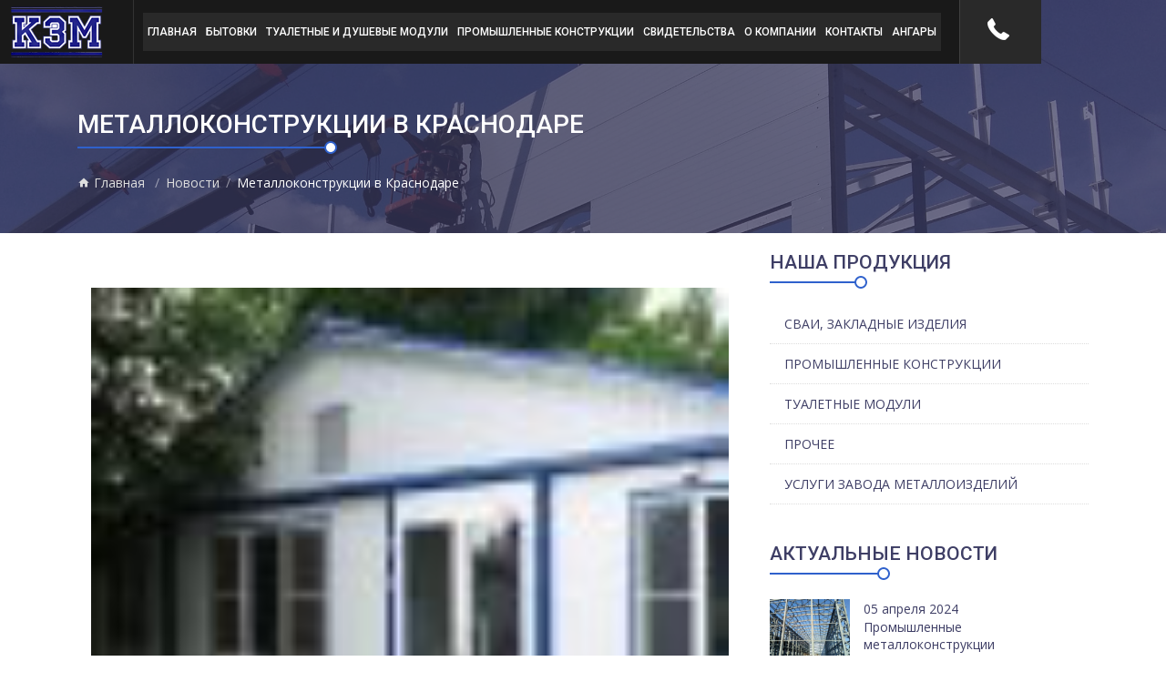

--- FILE ---
content_type: text/html; charset=utf-8
request_url: http://www.kubanmetall.ru/m/news/gid492/
body_size: 6378
content:
<!DOCTYPE html>
<html lang="en">
<head>
    <title>Металлоконструкции в Краснодаре Краснодарский завод металлоизделий в Краснодаре – мобильные базы отдыха, бытовки для отдыхающих, строительные домики в Краснодаре   купить прорабскую, ларек, куплю строительную бытовку, мобильное здание, строительный вагончик </title>
    <meta name='keywords' content='Металлоконструкции в Краснодаре,  изготовление емкости, вальцовка листа, вальцовка, изготовление обечаек, дачный туалет, уличные туалеты , вагон бытовка, блок контейнер, пост охраны , производство общественных туалетов, общественные туалеты'/>
    <meta name='description' content='Металлоконструкции в Краснодаре, Краснодарский завод металлоизделий  г. Краснодар — производство металлоизделий и металлоконструкций, производство металлоизделий на заказ, бытовки строительные  '/>
        <link rel="shortcut icon" href="/favicon.ico"/>
    <link rel="icon" type="image/ico" href="/favicon.ico">
    <meta http-equiv="Content-Type" content="text/html; charset=utf-8"/>
    <meta name="viewport" content="width=device-width, initial-scale=1.0"/>

    <link href="https://fonts.googleapis.com/css?family=Open+Sans:400,600,700" rel="stylesheet">
    <link href="https://fonts.googleapis.com/css?family=Roboto:400,500,700,900" rel="stylesheet">

    <link href="/theme/fonts/materialdesignicons.min.css" rel="stylesheet">
    <link href="/theme/fonts/fontawesome.css" rel="stylesheet">
    <link href="/theme/fonts/lg.css" rel="stylesheet">


    <link href="/theme/css/bootstrap.min.css" rel="stylesheet">
    <link href="/theme/css/style.css" rel="stylesheet">
    <link href="/theme/css/theme-responsive.css" rel="stylesheet">
    <link href="/theme/css/animation.css" rel="stylesheet">
    <link href="/theme/css/bootstrap-select.css" rel="stylesheet"/>
    <link href="/theme/css/jquery.fancybox.css" rel="stylesheet" type="text/css">
    <link href="/theme/css/owl.carousel.css" rel="stylesheet">
    <link href="/theme/css/owl.transitions.css" rel="stylesheet">
    <link id="change-color" href="/theme/css/colors/default-color.css" rel="stylesheet">


    <link type="text/css" rel="stylesheet" href="/theme/css/plugins.css">
    <link type="text/css" rel="stylesheet" href="/theme/css/style1.css">
    <link type="text/css" rel="stylesheet" href="/theme/css/color1.css">
    <link type="text/css" rel="stylesheet" href="/theme/css/yourstyle1.css">

    <link rel="canonical" href="https://www.kubanmetall.ru/m/news/gid492/" />	
	<!--<noindex><script async src="https://lpt-crm.online/code/new/75638"></script></noindex>-->
</head>
<body id="body-top">

<div class="loader">
    <img src="/theme/images/icons/loader.gif" alt=""/>
</div>

<header class="main-header">
    <a href="/" class="logo-holder"><img src="/theme/images/logo.png" alt="Производство металлоконструкций в Краснодаре и Краснодарском крае"></a>
    <div class="nav-button-wrap">
        <span></span>
        <span></span>
        <span></span>
    </div>
    <div class="nav-holder">
        <nav class="scroll-nav">
            <ul ><li><a  class="scroll-link" href="/">Главная</a></li><li><a  class="scroll-link" href="//www.kubanmetall.ru/m/products/vagoni_bitovki_krasnodar/">Бытовки</a></li><li><a  class="scroll-link" href="//www.kubanmetall.ru/m/products/tyaletnie_moduly/">Туалетные и душевые модули</a></li><li><a  class="scroll-link" href="//www.kubanmetall.ru/m/products/promyshlennyye_metallokonstruktsii_proizvodstvo_kr/">Промышленные конструкции</a></li><li><a  class="scroll-link" href="//www.kubanmetall.ru/p/p71/">Свидетельства</a></li><li><a  class="scroll-link" href="//www.kubanmetall.ru/p/p68/">О компании</a></li><li><a  class="scroll-link" href="//www.kubanmetall.ru/p/p69/">Контакты</a></li><li><a  class="scroll-link" href="/angari.html">Ангары</a></li></ul>
        </nav>
    </div>
    <a class="show-share isShare top-phone-btn" href="tel:88612403040" data-maxwidth="400"><img style="margin-top: 20px; margin-left: 30px; " src="/theme/images/phone.png">
    </a>
</header>






<div class="content">
    <div id="wrapper">
    <div class="arrowpagenav"></div>
    <div class=" " id="sec1">
        <div id="breadcrumb">
            <div class="container">
                <div class="mb-4">
                    <h2 class="head-after">Металлоконструкции в Краснодаре</h2>
                </div>
                <nav>
                    <ol>
                        <li class="breadcrumb-item"><a href="/"><i class="mdi mdi-home"></i> Главная</a></li>
                        <li  class="breadcrumb-item "><a href="/m/news/">Новости</a></li><li  class="breadcrumb-item active">Металлоконструкции в Краснодаре</li>                    </ol>
                </nav>
            </div>
        </div>
    </div>
</div>
<div class="container" class="content-container">
            <div class="row">
            <div class="col-md-7 col-lg-8 slug-block-main">
                <div>
                    
    <div id="latest-news"  class="news-posts">
		<div class="container">
			<div class="news-detail">
                <div class="mb-4">
                    <img class="lazy w-100"  src="[data-uri]" data-src="//www.kubanmetall.ru/userfiles/images_list/yr078bmcozl8kfe6ps9dex5jkyypquly.jpg" alt="Металлоконструкции в Краснодаре" />
                </div>
                <p>04 апреля 2013</p>
                &nbsp;Компания &laquo;Краснодарский завод металлоизделий предлагает свои услуги по производству и продаже металлических конструкций различных областей применения. Мы гарантируем превосходное качество всей нашей продукции, изготовляемой по современным технологиям. Мы производим металлоконструкции и каркасно-панельные здания любых назначений: промышленные конструкции, офисные помещения, вагоны бытовки, дачные домики, пункты охраны, киоски, магазины, ограждения, заборы.
<p class="MsoNormal"><o:p></o:p></p>
<p class="MsoNormal">Наша продукция отличается высоким качеством производства, в котором используются практичные и долговечные материалы, благодаря которым изделия рассчитаны на долгий срок эксплуатации и могут возводиться в любое время дня и ночи. Практичные и надежные, &nbsp;они универсальны, и прослужат не один год.<o:p></o:p></p>
                
                <div style="padding:20px 0;"><a  class="btn btn-md btn-primary" href="/m/news/">Вернуться</a></div>
			</div>
		</div>
	</div>



	                    </div>
            </div>
            <div class="col-md-3 col-lg-4 slug-block-side">
                <div>
                    <div class="sidebar-box">

    <!-- Realted Search -->
    <div class="mb-4">
        <div class="mb-4">
            <h4 class="head-after">Наша продукция</h4>
        </div>
        <div class="mb-5">
            <ul class="side-nav-bar">
                
		 
			   <li class=""><a href="/m/products/svai-zakladnie-izdeliya">Сваи, закладные изделия </a></li><li class=""><a href="/m/products/promyshlennyye_metallokonstruktsii_proizvodstvo_kr">Промышленные конструкции </a></li><li class=""><a href="/m/products/tyaletnie_moduly">Туалетные модули </a></li><li class=""><a href="/m/products/dla_jiv">Прочее </a></li><li class=""><a href="/m/products/yslugi-zavoda-metalloizdeliy">Услуги завода металлоизделий </a></li>            </ul>
        </div>
    </div>

    <!-- New Post -->
    <div class="mb-4 new-post">
        <div class="mb-4">
            <h4 class="head-after">Актуальные новости</h4>
        </div>

        
                        <div class="row news-item mb-2" style="">
                            <div class="col-4 col-sm-3" style="padding:0;">
                                <a href="//www.kubanmetall.ru/m/news/gid1243/pg0/"><img class="mb-3 w-100" src="/userfiles/images_list/inced3q5tlvvnxf38kq0ewbndagkid90.png" alt="Промышленные металлоконструкции "></a>
                            </div>
                            <div class="col-8 col-sm-9">
                                <div>05 апреля 2024</div>
                                <p style="line-height: 1.4"><a href="//www.kubanmetall.ru/m/news/gid1243/pg0/">Промышленные металлоконструкции </a></p>
                            </div>
                        </div>
                    
                        <div class="row news-item mb-2" style="">
                            <div class="col-4 col-sm-3" style="padding:0;">
                                <a href="//www.kubanmetall.ru/m/news/gid1239/pg0/"><img class="mb-3 w-100" src="/userfiles/images_list/2hra0ddbmdoroxha7oz9blh3l5yg4zkh.png" alt="Cкладские комплексы из легких металлических конструкций"></a>
                            </div>
                            <div class="col-8 col-sm-9">
                                <div>19 марта 2024</div>
                                <p style="line-height: 1.4"><a href="//www.kubanmetall.ru/m/news/gid1239/pg0/">Cкладские комплексы из легких металлических конструкций</a></p>
                            </div>
                        </div>
                    
                        <div class="row news-item mb-2" style="">
                            <div class="col-4 col-sm-3" style="padding:0;">
                                <a href="//www.kubanmetall.ru/m/news/gid1235/pg0/"><img class="mb-3 w-100" src="/userfiles/images_list/njnsc1mrcx0bxh8tbo8vyrvljns3729z.jpg" alt="Производство ангаров"></a>
                            </div>
                            <div class="col-8 col-sm-9">
                                <div>11 февраля 2024</div>
                                <p style="line-height: 1.4"><a href="//www.kubanmetall.ru/m/news/gid1235/pg0/">Производство ангаров</a></p>
                            </div>
                        </div>
                    
                        <div class="row news-item mb-2" style="">
                            <div class="col-4 col-sm-3" style="padding:0;">
                                <a href="//www.kubanmetall.ru/m/news/gid1232/pg0/"><img class="mb-3 w-100" src="/userfiles/images_list/wpljzvlzxzccqbupoolzfd6v0arwyebk.jpg" alt="Заказать металлоконструкции"></a>
                            </div>
                            <div class="col-8 col-sm-9">
                                <div>04 января 2024</div>
                                <p style="line-height: 1.4"><a href="//www.kubanmetall.ru/m/news/gid1232/pg0/">Заказать металлоконструкции</a></p>
                            </div>
                        </div>
                    
                        <div class="row news-item mb-2" style="">
                            <div class="col-4 col-sm-3" style="padding:0;">
                                <a href="//www.kubanmetall.ru/m/news/gid1227/pg0/"><img class="mb-3 w-100" src="/userfiles/images_list/qymkudtfgt43hlquscp6wp5aujh66ijn.jpg" alt="Металлоконструкции ангары"></a>
                            </div>
                            <div class="col-8 col-sm-9">
                                <div>30 ноября 2023</div>
                                <p style="line-height: 1.4"><a href="//www.kubanmetall.ru/m/news/gid1227/pg0/">Металлоконструкции ангары</a></p>
                            </div>
                        </div>
                    
                        <div class="row news-item mb-2" style="">
                            <div class="col-4 col-sm-3" style="padding:0;">
                                <a href="//www.kubanmetall.ru/m/news/gid1206/pg0/"><img class="mb-3 w-100" src="/userfiles/images_list/llvrgthchghebyi2ywy4akmzxoryqaku.jpg" alt="Склады из металлоконструкций"></a>
                            </div>
                            <div class="col-8 col-sm-9">
                                <div>05 июля 2023</div>
                                <p style="line-height: 1.4"><a href="//www.kubanmetall.ru/m/news/gid1206/pg0/">Склады из металлоконструкций</a></p>
                            </div>
                        </div>
                    

    </div>


</div>                </div>
            </div>
        </div>
    
</div>

</div>
<div id="footer">
    <div class="container">
        <div class="row">
            <div class="col-lg-2 col-md-3 mb-3">
                <img src="/theme/images/logo-white.png" alt="" style="max-width: 100%;"/>
                <div class="mt-4">

                </div>            </div>
            <div class="col-lg-10 col-md-9 mb-3">
                <div class="row"><!--<i class="mdi mdi-phone mdi-24px color-primary"></i>-->
	<div class="col-lg-3 col-md-6 col-sm-6 mb-3">
<div class=" footer-contact-col">
		<h3 class="head-after">Контакты </h3>
		<div class="mt-4 footer-contact">
			<h5>Секретарь</h5>
			<p><a href="tel:+78612403040">+7 (861) 240-30-40</a><br> <a href="mailto:kzm2007@mail.ru">kzm2007@mail.ru</a></p><meta name="robots" content="noarchive" />
		</div>
</div>
	</div>
	<div class="col-lg-3 col-md-6  col-sm-6 mb-3">
<div class=" footer-contact-col">
		<h3 class="head-after hidden-xs "> </h3>
		<div class="mt-4 footer-contact">
			<h5>Отдел продаж душевых и туалетных модулей </h5>
			<p><a href="tel:+79882459295">+7 (988) 245-92-95</a><br> <a href="mailto:kvb@kubanmetall.ru">kvb@kubanmetall.ru</a></p>
		</div>
</div>
	</div>
	<div class="col-lg-3 col-md-6  col-sm-6 mb-3">
<div class=" footer-contact-col">
		<h3 class="head-after hidden-xs "> </h3>
		<div class="mt-4 footer-contact">
			<h5>Отдел продаж блок-контейнеров                                 и вагон-бытовок</h5>
			<p><a href="tel:+79184353590">+7 (918) 435-35-90</a><br> <a href="mailto:roe@kubanmetall.ru">roe@kubanmetall.ru</a></p>
		</div>
</div>
	</div>
	<div class="col-lg-3 col-md-6  col-sm-6 mb-3">
<div class=" footer-contact-col">
		<h3 class="head-after hidden-xs "> </h3>
		<div class="mt-4 footer-contact">
			<h5>Отдел продаж металлоконструкций</h5>
			<p><a href="tel:+79180808083">+7 (918) 080-80-83</a><br> <a href="mailto:kzm2007@mail.ru">kzm2007@mail.ru</a></p>
		</div>
</div>
	</div>
</div>


            </div>
        </div>
    </div>
    <div class="container">

  <div class="footer-bottom">
    <div class="row">
      <div class="col-xs-12 col-md-6"><span class="bottom-phones">8 (861) 240-30-40, факс: 8 (86162) 7-12-12 ,<br />
отдел продаж туалетных и душевых модулей 8-988-245-92-95,  отдел продаж жилых модулей +7-929-845-07-38 <br />
<br />
<a href="/p/p81/" style="color:white">Соглашение об использовании сайта</a></span></div>
      <div class="col-xs-12 col-md-6"><span class="bottom-text">ООО "Краснодарский завод металлоизделий" - вагоны бытовки, металлоизделия, металлоконструкции,  металлопрокат, мобильные строительные домики, вагоны бытовки Краснодар, бытовки Сочи, бытовые помещения, вспомогательные помещения, дачные домики, мобильные домики, металлические заборы и ограждения</span></div>
    </div>
  </div>	<div>
  <div class="bottom-widgets">
    <div>
      <!-- begin of Top100 code -->
      <script id="top100Counter" type="text/javascript" src="https://counter.rambler.ru/top100.jcn?3012358"></script>
      <noscript>
        <a href="https://top100.rambler.ru/navi/3012358/">
          <img src="https://counter.rambler.ru/top100.cnt?3012358" alt="Rambler's Top100" border="0" />
        </a>
      </noscript>
      <!-- end of Top100 code -->
    </div>
    <div>
      <!--LiveInternet counter--><script type="text/javascript"><!--
    document.write("<a href='https://www.liveinternet.ru/click' "+
            "target=_blank><img src='//counter.yadro.ru/hit?t17.6;r"+
            escape(document.referrer)+((typeof(screen)=="undefined")?"":
                    ";s"+screen.width+"*"+screen.height+"*"+(screen.colorDepth?
                            screen.colorDepth:screen.pixelDepth))+";u"+escape(document.URL)+
            ";"+Math.random()+
            "' alt='' title='LiveInternet: показано число просмотров за 24"+
            " часа, посетителей за 24 часа и за сегодня' "+
            "border='0' width='88' height='31'></a>")
    //--></script><!--/LiveInternet-->
    </div>
    <div>
<!-- Yandex.Metrika counter -->
<script type="text/javascript" >
   (function(m,e,t,r,i,k,a){m[i]=m[i]||function(){(m[i].a=m[i].a||[]).push(arguments)};
   m[i].l=1*new Date();
   for (var j = 0; j < document.scripts.length; j++) {if (document.scripts[j].src === r) { return; }}
   k=e.createElement(t),a=e.getElementsByTagName(t)[0],k.async=1,k.src=r,a.parentNode.insertBefore(k,a)})
   (window, document, "script", "https://mc.yandex.ru/metrika/tag.js", "ym");

   ym(99057814, "init", {
        clickmap:true,
        trackLinks:true,
        accurateTrackBounce:true,
        webvisor:true
   });
</script>
<noscript><div><img src="https://mc.yandex.ru/watch/99057814" style="position:absolute; left:-9999px;" alt="" /></div></noscript>
<!-- /Yandex.Metrika counter -->
    </div>
    <div>
      <!-- PulsCen: company widget --><div style="font: normal 11px/120% arial !important; display: inline-block !important;"><div style="border: 1px solid #393; background: url(https://cdn.stpulscen.ru/images/informers/bg_blue.gif) 0 100% repeat-x #fff; height: 29px; overflow: hidden; display: inline-block !important; "><table style="width: 88px; margin: 0; border: 0; border-collapse: collapse;"><tr><td style="text-align: center; font: normal 11px/120% arial !important; white-space: nowrap; padding: 1px 2px 0; border: 0;"><a style="color: #000; text-decoration: none; outline: none;" href="https://oookzm.pulscen.ru/">Кубанский  Завод Металлконструкций</a></td></tr><tr><td style="padding: 2px 2px 1px; font: normal 11px/120% arial !important; border: 0;"><span style="float: right; font-size: 10px; padding: 0 !important; margin: -1px 0 0 !important;"><a style="color: #1c53a2; text-decoration: none; outline: none;" href="https://krasnodar.pulscen.ru/price/090103-gibka-metalla">PulsCen.ru</a></span><img src="https://www.pulscen.ru/cwds?c=c54f05602f1af12cb86c49486a93c1cb" width="23" height="10" alt="Гибка металла в Краснодаре" title="Гибка металла в Краснодаре" /></td></tr></table></div></div><!-- // PulsCen: company widget -->
    </div>
    <div>
      <!-- PulsCen: company widget --><div style="font: normal 11px/120% arial !important; display: inline-block !important; "><div style="border: 1px solid #393; background: url(https://cdn.stpulscen.ru/images/informers/bg_blue.gif) 0 100% repeat-x #fff; height: 29px; overflow: hidden; display: inline-block !important; "><table style="width: 88px; margin: 0; border: 0; border-collapse: collapse;"><tr><td style="text-align: center; font: normal 11px/120% arial !important; white-space: nowrap; padding: 1px 2px 0; border: 0;"><a style="color: #000; text-decoration: none; outline: none;" href="https://kubanmetall.pulscen.ru/">Краснодарский Завод Металлоизделий</a></td></tr><tr><td style="padding: 2px 2px 1px; font: normal 11px/120% arial !important; border: 0;"><span style="float: right; font-size: 10px; padding: 0 !important; margin: -1px 0 0 !important;"><a style="color: #1c53a2; text-decoration: none; outline: none;" href="https://krasnodar.pulscen.ru/price/180501-izgotovlenie-metallokonstruktsiy">PulsCen.ru</a></span><img src="https://www.pulscen.ru/cwds?c=6beba5d4074d202015930b23355bc2a4" width="23" height="10" alt="Изготовление металлоконструкций, металлоизделий в Краснодаре" title="Изготовление металлоконструкций, металлоизделий в Краснодаре" /></td></tr></table></div></div><!-- // PulsCen: company widget -->
    </div>
    <!--<div>  
    </div>-->
  </div>
  <div class="bottom-widgets">
    <div>
      <a target="_blank" href="https://www.kubantrend.ru"><img width="90" height="39" border="0" alt="Разработка сайтов Краснодар, веб студия краснодара" src="/userfiles/kubantrend.gif"></a>
    </div>
    <div>
    </div>
    <div>
      <a class="link_5" target="_blank" title="Разработка сайтов в Краснодаре" href="https://www.kubantrend.ru">Разработка<br>
        сайта</a>
    </div>
    <div>
      <img border="0" src="/userfiles/counter.png">
    </div>
  </div>
  <meta name='yandex-verification' content='6614130ddcfec68e' />
<meta name="yandex-verification" content="a99c1dc8eab957e1" />
</div>
</div>
</div>
<div id="sub-footer">
    <div class="container">
        <div class="row">
            <div class="col-lg-8">
                <div class="sub-foot-left">
                    <ul>

                        <li>© 2008-2024 г. Все права защищены.</li>
                    </ul>
                </div>
            </div>
            <div class="col-lg-4">
                <div class="sub-foot-right">
                    <ul>
                        <li><a href="http://www.kubantrend.ru/" target="_blank">Разработка КТ </a></li>
                    </ul>
                </div>
            </div>
        </div>
    </div>
</div>

<div class="backto-top-btn">
    <a href="#body-top" class="top-btn btn btn-primary"><i class="mdi mdi-arrow-up mdi-24px"></i></a>
</div>

<script src="/theme/js/jquery/jquery-2.2.4.min.js"></script>
<script src="/theme/js/intersection-observer.js"></script>
<script src="/theme/js/lazyload.js"></script>
<script src="/theme/js/jquery/jquery.easing.min.js"></script>
<script src="/theme/js/bootstrap/bootstrap.bundle.min.js"></script>
<script src="/theme/js/counter/counter.js"></script>
<script src="/theme/js/bootstrap-select.min.js"></script>
<script src="/theme/js/jquery.fancybox.js"></script>
<script src="/theme/js/sticky.js"></script>
<script src="/theme/js/wow.min.js"></script>
<script src="/theme/js/plugins.js"></script>
<script src="/theme/js/color-change-script.js"></script>
<script src="/theme/js/common-script.js"></script>
<script src="/theme/js/scripts.js"></script>
<script src="/theme/js/custom.js"></script>

<div class="license-agreement">
	<div class="la-bg">
	</div>
	<div class="la-content">
		<div class="la-title">Условия лицензионного соглашения:</div>
		<div class="la-info">
			<div class="textarea"></div>
		</div>
		<div class="la-buttons">
			<button class="la-btn-success">Принимаю</button>
			<button class="la-btn-cancel">Не принимаю</button>
		</div>
	</div>
</div>
<link rel="stylesheet" type="text/css" href="/license_agreement/la.css"/>
<script type="text/javascript" src="/license_agreement/la.js"></script></body>
</html>


--- FILE ---
content_type: text/html; charset=utf-8
request_url: http://www.kubanmetall.ru/p/p81/
body_size: 13272
content:
<!DOCTYPE html>
<html lang="en">
<head>
    <title>Условия лицензионного соглашения ООО "Краснодарский завод металлоизделий" Краснодарский завод металлоизделий  г. Краснодар – производство металлоизделий и металлоконструкций, изготовление промышленных металлоизделий, продажа бытовок Краснодар   купить уличный туалет, уличный туалет цена, уличный туалет, туалет для мероприятий, туалет для отдыхающих, пляжный туалет</title>
    <meta name='keywords' content='Условия лицензионного соглашения ООО "Краснодарский завод металлоизделий",  металлобаза в Краснодаре, трубы металлические , дача, бытовка, дачные дома, дачные домики  , туалетный модуль городовой, туалет для азс, изготовление туалетных модулей, туалетный модуль'/>
    <meta name='description' content='Условия лицензионного соглашения ООО "Краснодарский завод металлоизделий", Краснодарский завод металлоизделий г. Краснодар — производство металлоизделий, производство свай на заказ, вагоны бытовки, блок контейнеры, мобильные здания Краснодар '/>
        <link rel="shortcut icon" href="/favicon.ico"/>
    <link rel="icon" type="image/ico" href="/favicon.ico">
    <meta http-equiv="Content-Type" content="text/html; charset=utf-8"/>
    <meta name="viewport" content="width=device-width, initial-scale=1.0"/>

    <link href="https://fonts.googleapis.com/css?family=Open+Sans:400,600,700" rel="stylesheet">
    <link href="https://fonts.googleapis.com/css?family=Roboto:400,500,700,900" rel="stylesheet">

    <link href="/theme/fonts/materialdesignicons.min.css" rel="stylesheet">
    <link href="/theme/fonts/fontawesome.css" rel="stylesheet">
    <link href="/theme/fonts/lg.css" rel="stylesheet">


    <link href="/theme/css/bootstrap.min.css" rel="stylesheet">
    <link href="/theme/css/style.css" rel="stylesheet">
    <link href="/theme/css/theme-responsive.css" rel="stylesheet">
    <link href="/theme/css/animation.css" rel="stylesheet">
    <link href="/theme/css/bootstrap-select.css" rel="stylesheet"/>
    <link href="/theme/css/jquery.fancybox.css" rel="stylesheet" type="text/css">
    <link href="/theme/css/owl.carousel.css" rel="stylesheet">
    <link href="/theme/css/owl.transitions.css" rel="stylesheet">
    <link id="change-color" href="/theme/css/colors/default-color.css" rel="stylesheet">


    <link type="text/css" rel="stylesheet" href="/theme/css/plugins.css">
    <link type="text/css" rel="stylesheet" href="/theme/css/style1.css">
    <link type="text/css" rel="stylesheet" href="/theme/css/color1.css">
    <link type="text/css" rel="stylesheet" href="/theme/css/yourstyle1.css">

    <link rel="canonical" href="https://www.kubanmetall.ru/p/p81/" />	
	<!--<noindex><script async src="https://lpt-crm.online/code/new/75638"></script></noindex>-->
</head>
<body id="body-top">

<div class="loader">
    <img src="/theme/images/icons/loader.gif" alt=""/>
</div>

<header class="main-header">
    <a href="/" class="logo-holder"><img src="/theme/images/logo.png" alt="Производство металлоконструкций в Краснодаре и Краснодарском крае"></a>
    <div class="nav-button-wrap">
        <span></span>
        <span></span>
        <span></span>
    </div>
    <div class="nav-holder">
        <nav class="scroll-nav">
            <ul ><li><a  class="scroll-link" href="/">Главная</a></li><li><a  class="scroll-link" href="//www.kubanmetall.ru/m/products/vagoni_bitovki_krasnodar/">Бытовки</a></li><li><a  class="scroll-link" href="//www.kubanmetall.ru/m/products/tyaletnie_moduly/">Туалетные и душевые модули</a></li><li><a  class="scroll-link" href="//www.kubanmetall.ru/m/products/promyshlennyye_metallokonstruktsii_proizvodstvo_kr/">Промышленные конструкции</a></li><li><a  class="scroll-link" href="//www.kubanmetall.ru/p/p71/">Свидетельства</a></li><li><a  class="scroll-link" href="//www.kubanmetall.ru/p/p68/">О компании</a></li><li><a  class="scroll-link" href="//www.kubanmetall.ru/p/p69/">Контакты</a></li><li><a  class="scroll-link" href="/angari.html">Ангары</a></li></ul>
        </nav>
    </div>
    <a class="show-share isShare top-phone-btn" href="tel:88612403040" data-maxwidth="400"><img style="margin-top: 20px; margin-left: 30px; " src="/theme/images/phone.png">
    </a>
</header>






<div class="content">
    <div id="wrapper">
    <div class="arrowpagenav"></div>
    <div class=" " id="sec1">
        <div id="breadcrumb">
            <div class="container">
                <div class="mb-4">
                    <h2 class="head-after">Условия лицензионного соглашения ООО "Краснодарский завод металлоизделий"</h2>
                </div>
                <nav>
                    <ol>
                        <li class="breadcrumb-item"><a href="/"><i class="mdi mdi-home"></i> Главная</a></li>
                        <li  class="breadcrumb-item active">Условия лицензионного соглашения ООО "Краснодарский завод металлоизделий"</li>                    </ol>
                </nav>
            </div>
        </div>
    </div>
</div>
<div class="container" class="content-container">
            
    <div class="page-content">         
        <div class="detail"><p><span style="font-size:18px;"><strong>Настоящие правила указывающие в документе, содержащем https://www.kubanmetall.ru/</strong></span></p>

<ul>
	<li><span style="font-size:16px;">Политику использования и правила</span></li>
	<li><span style="font-size:16px;">согласие обработки персональных данных</span></li>
	<li><span style="font-size:16px;">правила использования и применение cookies</span></li>
	<li><span style="font-size:16px;">yandex metrika и данных в системе цифровой заявки</span></li>
</ul>

<p><span style="font-size:16px;">Пользователь, используя сайт https://www.kubanmetall.ru/, соглашается с настоящим Документом, содержащим общие положения и Политику использования и правила, согласие обработки персональных данных, правила использования и применение cookies, yandex metrika и данных в системе цифровой заявки</span></p>

<p><span style="font-size:16px;">Дополнительные данные </span></p>

<ul>
	<li><span style="font-size:16px;">Политика в отношении использования файлов сookie</span></li>
	<li><span style="font-size:16px;">Использует файлы cookies на сайте https://www.kubanmetall.ru/ и других сайтах компании.</span></li>
	<li><span style="font-size:16px;">На этой странице вы узнаете, что такое файлы cookie, а также как и когда мы их используем.</span></li>
</ul>

<p><span style="font-size:16px;"></span><span style="font-size:20px;"><strong>Определение термина «cookie»</strong></span><br />
<span style="font-size:16px;">Cookie — это фрагменты данных, которые генерирует веб-сервер и которые веб-сайт сохраняет на вашем пользовательском устройстве (компьютере, смартфоне, планшете и др.). Каждый сайт или сторонний сервис отправляет файлы cookie браузеру, установленному на вашем устройстве, только в том случае, если ваш браузер позволяет это сделать. Это возможно, если вы не установили никаких ограничений в настройках браузера на сохранение cookie-файлов.</span></p>

<p><span style="font-size:16px;">В файлах cookie содержится приоритетно анонимная информация.</span></p>

<p><span style="font-size:16px;">Файлы cookie дают сайту https://www.kubanmetall.ru/ возможность запомнить ваши настройки, сохранить ваш e-mail адрес, ранее введённый на сайте, запомнить страницы сайта, которые вы посетили ранее.</span></p>

<p><span style="font-size:16px;">Браузеры – это очень продуманная технология. Они защищают личные данные и позволяют веб-сайтам получить доступ только к тем файлам cookie, которые ранее были отправлены ему.</span></p>

<p><span style="font-size:16px;">Файлы cookie делятся на:</span></p>

<ul>
	<li><span style="font-size:16px;">сессионные. Они хранятся в памяти браузера только во время вашего сеанса, после выхода с сайта сразу же удаляются.</span></li>
	<li><span style="font-size:16px;">постоянные. Они хранятся в памяти браузера продолжительное время.</span></li>
</ul>

<p><span style="font-size:16px;"></span><span style="font-size:20px;"><strong>Определение термина «браузер»</strong></span><br />
<span style="font-size:16px;">Браузер — это приложение для просмотра веб-сайтов. Самые популярные браузеры — это Chrome, Internet Explorer, Firefox и Safari.</span></p>

<p><span style="font-size:16px;">Все перечисленные браузеры являются безопасными. В настройках этих браузеров файлы cookie могут быть легко отключены, а также изменены настройки их работы.</span></p>

<p><span style="font-size:16px;">Вы можете:</span></p>

<ul>
	<li><span style="font-size:16px;">принимать все файлы cookie;</span></li>
	<li><span style="font-size:16px;">просить браузер уведомлять, когда используются файлы cookie;</span></li>
	<li><span style="font-size:16px;">не принимать файлы cookie.</span></li>
</ul>

<p><span style="font-size:18px;"><strong>Мы используем файлы cookie для того, чтобы:</strong></span></p>

<ul>
	<li><span style="font-size:16px;">наш сайт был более функциональным;</span></li>
	<li><span style="font-size:16px;">для понимания того, как вы передвигаетесь на сайте, какой контент потребляете лучше, для разработки контентной стратегии сайта;</span></li>
	<li><span style="font-size:16px;">понимать, сколько посещений сайта было за день, месяц, год. Анализировать географическую принадлежность пользователей сайта, количество повторных заходов и другие данные.</span></li>
</ul>

<p><span style="font-size:16px;">Представляем вашему вниманию названия файлов cookies, которые мы используем на нашем сайте.</span></p>

<p><span style="font-size:16px;"></span><span style="font-size:18px;"><strong>Персонализирующие файлы cookie</strong></span><br />
<span style="font-size:16px;">Эти файлы помогают нам распознавать повторные визиты пользователей на сайт и показывать информацию, которую человек смотрел ранее, или подставлять контактные данные в формы, которые были введены посетителями в предыдущие заходы.</span></p>

<p><span style="font-size:16px;"></span><span style="font-size:18px;"><strong>Файлы cookie сторонних сервисов</strong></span><br />
<span style="font-size:16px;">Кнопки социальных сетей, видеоролики и некоторые другие сервисы нашего сайта являются собственностью других компаний. Эти компании могут также использовать файлы cookie на вашем устройстве, если вы использовали их на нашем сайте или ранее были в них зарегистрированы.</span></p>

<p><span style="font-size:16px;">С политикой конфиденциальности использования персональных данных этими сервисами, вы можете ознакомиться на сайтах этих сервисов. </span></p>

<p><span style="font-size:16px;"><strong>Файлы cookie "Яндекс.Метрика"</strong></span><br />
<span style="font-size:16px;"><strong>Согласие на обработку персональных данных с помощью сервиса "Яндекс.Метрика"</strong></span></p>

<p><span style="font-size:16px;">Дополнительные сведения Пользователю, включая согласие Пользователя, в случае </span><span style="font-size:16px;">применения метрики, использования метрики в качестве цифрового публичного инструмента сервиса Российской Федерации, далее открытые данные сервиса, использование сервиса «Яндекс.Метрика» и «AppMetrica» все данные, собираемые и хранимые Сервисом, Яндекс рассматривает как персональные данные и конфиденциальную информацию Пользователя https://yandex.ru/legal/metrica_termsofuse. Пользователь дает согласие, Субъект персональных данных принимает решение о предоставлении своих персональных данных и дает согласие на их обработку своей волей и в своем интересе. Пользователь дает согласие на обработку персональных данных, согласия субъектов персональных данных на обработку персональных данных, собираемых посредством метрических программ, в частности «Яндекс.Метрика», согласно правил и правого механизма обработки персональных данных.</span></p>

<p><span style="font-size:16px;">Отрытое правило применимое при открытии данного ресурса, и использовании ресурса, содержание и информация носит исключительно информационный характер, не является публичной офертой, определяемой положением ч. 2 ст. 437 Гражданского кодекса Российской Федерации. Для получения информации, обращайтесь по указанным контактным данным. Предоставляя свои персональные данные и используя настоящий ресурс, веб-сайт, Вы соглашаетесь с обработкой</span></p>

<p><span style="font-size:16px;">Ваших персональных данных и принимаете условия их обработки на момент открытия ресурса, просмотра ресурса.</span></p>

<p><span style="font-size:16px;"></span><span style="font-size:18px;"><strong>Блокировка файлов cookie</strong></span></p>

<ul>
	<li><span style="font-size:16px;">Все браузеры позволяют простыми действиями отключить файлы cookie.</span></li>
	<li><span style="font-size:16px;">Для их отключения необходимо зайти в настройки браузера и найти в них файлы cookie.</span></li>
	<li><span style="font-size:16px;">Но нужно помнить, что блокировка файлов cookie может оказать негативное влияние на работоспособность многих веб-сайтов. </span></li>
</ul>

<p><span style="font-size:16px;"></span><span style="font-size:18px;"><strong>Как удалить файлы</strong></span><br />
<span style="font-size:16px;">Также всегда можно удалить файлы cookie, которые хранятся на вашем компьютере. Для этого достаточно следовать инструкциям браузера. Опять же, удаление файлов cookie может оказать негативное влияние на работоспособность многих веб-сайтов.</span><br />
 </p>

<p>Настоящая Политика конфиденциальности персональных данных (далее – Политика конфиденциальности) действует в отношении всей информации, которую данный сайт, на котором размещен текст этой Политики конфиденциальности, может получить о Пользователе, а также любых программ и продуктов, размещенных на нем.</p>

<h2>1. ОПРЕДЕЛЕНИЕ ТЕРМИНОВ</h2>

<p>1.1 В настоящей Политике конфиденциальности используются следующие термины:<br />
1.1.1. «Администрация сайта» – уполномоченные сотрудники на управления сайтом, действующие от его имени, которые организуют и (или) осуществляет обработку персональных данных, а также определяет цели обработки персональных данных, состав персональных данных, подлежащих обработке, действия (операции), совершаемые с персональными данными.<br />
1.1.2. «Персональные данные» - любая информация, относящаяся к прямо или косвенно определенному или определяемому физическому лицу (субъекту персональных данных).<br />
1.1.3. «Обработка персональных данных» - любое действие (операция) или совокупность действий (операций), совершаемых с использованием средств автоматизации или без использования таких средств с персональными данными, включая сбор, запись, систематизацию, накопление, хранение, уточнение (обновление, изменение), извлечение, использование, передачу (распространение, предоставление, доступ), обезличивание, блокирование, удаление, уничтожение персональных данных.<br />
1.1.4. «Конфиденциальность персональных данных» - обязательное для соблюдения Администрацией сайта требование не допускать их умышленного распространения без согласия субъекта персональных данных или наличия иного законного основания.<br />
1.1.5. «Пользователь сайта (далее Пользователь)» – лицо, имеющее доступ к сайту, посредством сети Интернет и использующее данный сайт для своих целей.<br />
1.1.6. «Cookies» — небольшой фрагмент данных, отправленный веб-сервером и хранимый на компьютере пользователя, который веб-клиент или веб-браузер каждый раз пересылает веб-серверу в HTTP-запросе при попытке открыть страницу соответствующего сайта.<br />
1.1.7. «IP-адрес» — уникальный сетевой адрес узла в компьютерной сети, построенной по протоколу IP.</p>

<h2>2. ОБЩИЕ ПОЛОЖЕНИЯ</h2>

<p>2.1. Использование Пользователем сайта означает согласие с настоящей Политикой конфиденциальности и условиями обработки персональных данных Пользователя.<br />
2.2. В случае несогласия с условиями Политики конфиденциальности Пользователь должен прекратить использование сайта.<br />
2.3.Настоящая Политика конфиденциальности применяется только к данному сайту. Администрация сайта не контролирует и не несет ответственность за сайты третьих лиц, на которые Пользователь может перейти по ссылкам, доступным на данном сайте.<br />
2.4. Администрация сайта не проверяет достоверность персональных данных, предоставляемых Пользователем сайта.</p>

<h2>3. ПРЕДМЕТ ПОЛИТИКИ КОНФИДЕНЦИАЛЬНОСТИ</h2>

<p>3.1. Настоящая Политика конфиденциальности устанавливает обязательства Администрации сайта по умышленному неразглашению персональных данных, которые Пользователь предоставляет по разнообразным запросам Администрации сайта (например, при регистрации на сайте, оформлении заказа, подписки на уведомления и т.п).<br />
3.2. Персональные данные, разрешённые к обработке в рамках настоящей Политики конфиденциальности, предоставляются Пользователем путём заполнения специальных форм на Сайте и обычно включают в себя следующую информацию:<br />
3.2.1. фамилию, имя, отчество Пользователя;<br />
3.2.2. контактный телефон Пользователя;<br />
3.2.3. адрес электронной почты (e-mail);<br />
3.2.4. место жительство Пользователя и другие данные.<br />
3.3. Администрация сайта также принимает усилия по защите Персональных данных, которые автоматически передаются в процессе посещения страниц сайта: IP адрес;<br />
информация из cookies;<br />
информация о браузере (или иной программе, которая осуществляет доступ к сайту);<br />
время доступа;<br />
посещенные адреса страниц;<br />
реферер (адрес предыдущей страницы) и т.п.<br />
3.3.1. Отключение cookies может повлечь невозможность доступа к сайту.<br />
3.3.2. Сайт осуществляет сбор статистики об IP-адресах своих посетителей. Данная информация используется с целью выявления и решения технических проблем, для контроля корректности проводимых операций.<br />
3.4. Любая иная персональная информация неоговоренная выше (история покупок, используемые браузеры и операционные системы и т.д.) не подлежит умышленному разглашению, за исключением случаев, предусмотренных в п.п. 5.2. и 5.3. настоящей Политики конфиденциальности.</p>

<h2>4. ЦЕЛИ СБОРА ПЕРСОНАЛЬНОЙ ИНФОРМАЦИИ ПОЛЬЗОВАТЕЛЯ</h2>

<p>4.1. Персональные данные Пользователя Администрация сайта может использовать в целях:<br />
4.1.1. Идентификации Пользователя, зарегистрированного на сайте, для оформления заказа и (или) заключения Договора.<br />
4.1.2. Предоставления Пользователю доступа к персонализированным ресурсам сайта.<br />
4.1.3. Установления с Пользователем обратной связи, включая направление уведомлений, запросов, касающихся использования сайта, оказания услуг, обработка запросов и заявок от Пользователя.<br />
4.1.4. Определения места нахождения Пользователя для обеспечения безопасности, предотвращения мошенничества.<br />
4.1.5. Подтверждения достоверности и полноты персональных данных, предоставленных Пользователем.<br />
4.1.6. Создания учетной записи для совершения покупок, если Пользователь дал согласие на создание учетной записи.<br />
4.1.7. Уведомления Пользователя сайта о состоянии Заказа.<br />
4.1.8. Обработки и получения платежей, подтверждения налога или налоговых льгот, оспаривания платежа, определения права на получение кредитной линии Пользователем.<br />
4.1.9. Предоставления Пользователю эффективной клиентской и технической поддержки при возникновении проблем связанных с использованием сайта.<br />
4.1.10. Предоставления Пользователю с его согласия, обновлений продукции, специальных предложений, информации о ценах, новостной рассылки и иных сведений от имени сайта или от имени партнеров сайта.<br />
4.1.11. Осуществления рекламной деятельности с согласия Пользователя.<br />
4.1.12. Предоставления доступа Пользователю на сторонние сайты или сервисы партнеров данного сайта с целью получения их предложений, обновлений или услуг.</p>

<h2>5. СПОСОБЫ И СРОКИ ОБРАБОТКИ ПЕРСОНАЛЬНОЙ ИНФОРМАЦИИ</h2>

<p>5.1. Обработка персональных данных Пользователя осуществляется без ограничения срока, любым законным способом, в том числе в информационных системах персональных данных с использованием средств автоматизации или без использования таких средств.<br />
5.2. Пользователь соглашается с тем, что Администрация сайта вправе передавать персональные данные третьим лицам, в частности, курьерским службам, организациями почтовой связи, операторам электросвязи, исключительно в целях выполнения заявок Пользователя, оформленных на сайте, в рамках Договора публичной оферты.<br />
5.3. Персональные данные Пользователя могут быть переданы уполномоченным органам государственной власти только по основаниям и в порядке, установленным действующим законодательством.</p>

<h2>6. ОБЯЗАТЕЛЬСТВА СТОРОН</h2>

<p>6.1. Пользователь обязуется:<br />
6.1.1. Предоставить корректную и правдивую информацию о персональных данных, необходимую для пользования сайтом.<br />
6.1.2. Обновить или дополнить предоставленную информацию о персональных данных в случае изменения данной информации.<br />
6.1.3. Принимать меры для защиты доступа к своим конфиденциальным данным, хранящимся на сайте.<br />
6.2. Администрация сайта обязуется:<br />
6.2.1. Использовать полученную информацию исключительно для целей, указанных в п. 4 настоящей Политики конфиденциальности.<br />
6.2.2. Не разглашать персональных данных Пользователя, за исключением п.п. 5.2. и 5.3. настоящей Политики Конфиденциальности.<br />
6.2.3. Осуществить блокирование персональных данных, относящихся к соответствующему Пользователю, с момента обращения или запроса Пользователя или его законного представителя либо уполномоченного органа по защите прав субъектов персональных данных на период проверки, в случае выявления недостоверных персональных данных или неправомерных действий.</p>

<h2>7. ОТВЕТСТВЕННОСТЬ СТОРОН</h2>

<p>7.1. Администрация сайта несёт ответственность за умышленное разглашение Персональных данных Пользователя в соответствии с действующим законодательством, за исключением случаев, предусмотренных п.п. 5.2., 5.3. и 7.2. настоящей Политики Конфиденциальности.<br />
7.2. В случае утраты или разглашения Персональных данных Администрация сайта не несёт ответственность, если данная конфиденциальная информация:<br />
7.2.1. Стала публичным достоянием до её утраты или разглашения.<br />
7.2.2. Была получена от третьей стороны до момента её получения Администрацией сайта.<br />
7.2.3. Была получена третьими лицами путем несанкционированного доступа к файлам сайта.<br />
7.2.4. Была разглашена с согласия Пользователя.<br />
7.3. Пользователь несет ответственность за правомерность, корректность и правдивость предоставленной Персональных данных в соответствии с действующим законодательством.</p>

<h2>8. РАЗРЕШЕНИЕ СПОРОВ</h2>

<p>8.1. До обращения в суд с иском по спорам, возникающим из отношений между Пользователем сайта и Администрацией сайта, обязательным является предъявление претензии (письменного предложения о добровольном урегулировании спора).<br />
8.2 .Получатель претензии в течение 30 календарных дней со дня получения претензии, письменно уведомляет заявителя претензии о результатах рассмотрения претензии.<br />
8.3. При не достижении соглашения спор будет передан на рассмотрение в судебный орган в соответствии с действующим законодательством.<br />
8.4. К настоящей Политике конфиденциальности и отношениям между Пользователем и Администрацией сайта применяется действующее законодательство.</p>

<h2>9. ДОПОЛНИТЕЛЬНЫЕ УСЛОВИЯ</h2>

<p>9.1. Администрация сайта вправе вносить изменения в настоящую Политику конфиденциальности без согласия Пользователя.<br />
9.2. Новая Политика конфиденциальности вступает в силу с момента ее размещения на Сайте, если иное не предусмотрено новой редакцией Политики конфиденциальности.</p>
 
<div>1. Предоставляя свои персональные данные при регистрации на сайте, Покупатель/Пользователь даёт Продавцу/Интернет-площадке своё согласие на обработку и использование своих персональных данных согласно ФЗ № 152-ФЗ «О персональных данных» от 27.07.2006 г. различными способами в целях, указанных в настоящих Правилах.</div>
<div>2. Продавец использует персональные данные Покупателя/Пользователя в целях:</div>
<div> </div>
<div>- регистрации Пользователя на Сайте;</div>
<div> </div>
<div>- для определения победителя в акциях, проводимых Администрацией Сайта;</div>
<div> </div>
<div>- получения Покупателем персонализированной рекламы;</div>
<div> </div>
<div>- оформления Покупателем Заказа в форме заявки настоящего Интернет ресурса сайта, путем уведомления о заказе, статусе заказа, и факта выполнения;</div>
<div> </div>
<div>- для выполнения своих обязательств перед Покупателем;</div>
<div> </div>
<div>- для проведения электронных и sms опросов;</div>
<div> </div>
<div>- контроля результатов маркетинговых акций;</div>
<div> </div>
<div>- клиентской поддержки;</div>
<div> </div>
<div>- организации доставки товара, выполнения строительных/монтажных работ;</div>
<div> </div>
<div>- контроля удовлетворенности Пользователя/Покупателя, а также качества услуг, оказываемых Продавцом.</div>
<div> </div>
<div>Ели предусмотрено при регистрации на Сайте Пользователь предоставляет следующую информацию: Фамилия, Имя, Отчество, контактный номер телефона, адрес электронной почты, место работы, физически адрес.</div>
<div> </div>
<div>3. Продавец обязуется не разглашать полученную от Покупателя информацию. При этом не считается нарушением обязательств разглашение информации в случае, когда обязанность такого раскрытия установлена требованиями действующего законодательства РФ.</div>
<div> </div>
<div>4. Пользователь/Покупатель , заполняющий формы на сайте, дает согласие на обработку Оператором своих персональных данных, то есть совершение, в том числе, следующих действий: обработку (включая сбор, систематизацию, накопление, хранение, уточнение (обновление, изменение), использование, обезличивание, блокирование, уничтожение персональных данных, при этом общее описание вышеуказанных способов обработки данных приведено в Федеральном законе от 27.07.2006 № 152-ФЗ, а также на передачу такой информации третьим лицам, в случаях, установленных нормативными документами вышестоящих органов и законодательством.</div>
<div> </div>
<div>5. Настоящее согласие действует бессрочно.</div>
<div> </div>
<div>6. Настоящее согласие может быть отозвано Пользователем в любой момент по соглашению сторон. В случае неправомерного использования предоставленных данных соглашение отзывается письменным заявлением субъекта персональных данных.</div>
<div> </div>
<div>7. Субъект по письменному запросу имеет право на получение информации, касающейся обработки его персональных данных (в соответствии с п.4 ст.14 Федерального закона от 27.06.2006 № 152-ФЗ).</div></div>
        
        
		<div class="row">     
		    <div class="col-12">
			<div class="files"></div>
		    </div>
		</div>
		
        <div style="padding:20px 0;"><a href="/" class="btn btn-md btn-primary">Вернуться</a></div>
    </div>
    
</div>

</div>
<div id="footer">
    <div class="container">
        <div class="row">
            <div class="col-lg-2 col-md-3 mb-3">
                <img src="/theme/images/logo-white.png" alt="" style="max-width: 100%;"/>
                <div class="mt-4">

                </div>            </div>
            <div class="col-lg-10 col-md-9 mb-3">
                <div class="row"><!--<i class="mdi mdi-phone mdi-24px color-primary"></i>-->
	<div class="col-lg-3 col-md-6 col-sm-6 mb-3">
<div class=" footer-contact-col">
		<h3 class="head-after">Контакты </h3>
		<div class="mt-4 footer-contact">
			<h5>Секретарь</h5>
			<p><a href="tel:+78612403040">+7 (861) 240-30-40</a><br> <a href="mailto:kzm2007@mail.ru">kzm2007@mail.ru</a></p><meta name="robots" content="noarchive" />
		</div>
</div>
	</div>
	<div class="col-lg-3 col-md-6  col-sm-6 mb-3">
<div class=" footer-contact-col">
		<h3 class="head-after hidden-xs "> </h3>
		<div class="mt-4 footer-contact">
			<h5>Отдел продаж душевых и туалетных модулей </h5>
			<p><a href="tel:+79882459295">+7 (988) 245-92-95</a><br> <a href="mailto:kvb@kubanmetall.ru">kvb@kubanmetall.ru</a></p>
		</div>
</div>
	</div>
	<div class="col-lg-3 col-md-6  col-sm-6 mb-3">
<div class=" footer-contact-col">
		<h3 class="head-after hidden-xs "> </h3>
		<div class="mt-4 footer-contact">
			<h5>Отдел продаж блок-контейнеров                                 и вагон-бытовок</h5>
			<p><a href="tel:+79184353590">+7 (918) 435-35-90</a><br> <a href="mailto:roe@kubanmetall.ru">roe@kubanmetall.ru</a></p>
		</div>
</div>
	</div>
	<div class="col-lg-3 col-md-6  col-sm-6 mb-3">
<div class=" footer-contact-col">
		<h3 class="head-after hidden-xs "> </h3>
		<div class="mt-4 footer-contact">
			<h5>Отдел продаж металлоконструкций</h5>
			<p><a href="tel:+79180808083">+7 (918) 080-80-83</a><br> <a href="mailto:kzm2007@mail.ru">kzm2007@mail.ru</a></p>
		</div>
</div>
	</div>
</div>


            </div>
        </div>
    </div>
    <div class="container">

  <div class="footer-bottom">
    <div class="row">
      <div class="col-xs-12 col-md-6"><span class="bottom-phones">8 (861) 240-30-40, факс: 8 (86162) 7-12-12 ,<br />
отдел продаж туалетных и душевых модулей 8-988-245-92-95,  отдел продаж жилых модулей +7-929-845-07-38 <br />
<br />
<a href="/p/p81/" style="color:white">Соглашение об использовании сайта</a></span></div>
      <div class="col-xs-12 col-md-6"><span class="bottom-text">ООО "Краснодарский завод металлоизделий" - вагоны бытовки, металлоизделия, металлоконструкции,  металлопрокат, мобильные строительные домики, вагоны бытовки Краснодар, бытовки Сочи, бытовые помещения, вспомогательные помещения, дачные домики, мобильные домики, металлические заборы и ограждения</span></div>
    </div>
  </div>	<div>
  <div class="bottom-widgets">
    <div>
      <!-- begin of Top100 code -->
      <script id="top100Counter" type="text/javascript" src="https://counter.rambler.ru/top100.jcn?3012358"></script>
      <noscript>
        <a href="https://top100.rambler.ru/navi/3012358/">
          <img src="https://counter.rambler.ru/top100.cnt?3012358" alt="Rambler's Top100" border="0" />
        </a>
      </noscript>
      <!-- end of Top100 code -->
    </div>
    <div>
      <!--LiveInternet counter--><script type="text/javascript"><!--
    document.write("<a href='https://www.liveinternet.ru/click' "+
            "target=_blank><img src='//counter.yadro.ru/hit?t17.6;r"+
            escape(document.referrer)+((typeof(screen)=="undefined")?"":
                    ";s"+screen.width+"*"+screen.height+"*"+(screen.colorDepth?
                            screen.colorDepth:screen.pixelDepth))+";u"+escape(document.URL)+
            ";"+Math.random()+
            "' alt='' title='LiveInternet: показано число просмотров за 24"+
            " часа, посетителей за 24 часа и за сегодня' "+
            "border='0' width='88' height='31'></a>")
    //--></script><!--/LiveInternet-->
    </div>
    <div>
<!-- Yandex.Metrika counter -->
<script type="text/javascript" >
   (function(m,e,t,r,i,k,a){m[i]=m[i]||function(){(m[i].a=m[i].a||[]).push(arguments)};
   m[i].l=1*new Date();
   for (var j = 0; j < document.scripts.length; j++) {if (document.scripts[j].src === r) { return; }}
   k=e.createElement(t),a=e.getElementsByTagName(t)[0],k.async=1,k.src=r,a.parentNode.insertBefore(k,a)})
   (window, document, "script", "https://mc.yandex.ru/metrika/tag.js", "ym");

   ym(99057814, "init", {
        clickmap:true,
        trackLinks:true,
        accurateTrackBounce:true,
        webvisor:true
   });
</script>
<noscript><div><img src="https://mc.yandex.ru/watch/99057814" style="position:absolute; left:-9999px;" alt="" /></div></noscript>
<!-- /Yandex.Metrika counter -->
    </div>
    <div>
      <!-- PulsCen: company widget --><div style="font: normal 11px/120% arial !important; display: inline-block !important;"><div style="border: 1px solid #393; background: url(https://cdn.stpulscen.ru/images/informers/bg_blue.gif) 0 100% repeat-x #fff; height: 29px; overflow: hidden; display: inline-block !important; "><table style="width: 88px; margin: 0; border: 0; border-collapse: collapse;"><tr><td style="text-align: center; font: normal 11px/120% arial !important; white-space: nowrap; padding: 1px 2px 0; border: 0;"><a style="color: #000; text-decoration: none; outline: none;" href="https://oookzm.pulscen.ru/">Кубанский  Завод Металлконструкций</a></td></tr><tr><td style="padding: 2px 2px 1px; font: normal 11px/120% arial !important; border: 0;"><span style="float: right; font-size: 10px; padding: 0 !important; margin: -1px 0 0 !important;"><a style="color: #1c53a2; text-decoration: none; outline: none;" href="https://krasnodar.pulscen.ru/price/090103-gibka-metalla">PulsCen.ru</a></span><img src="https://www.pulscen.ru/cwds?c=c54f05602f1af12cb86c49486a93c1cb" width="23" height="10" alt="Гибка металла в Краснодаре" title="Гибка металла в Краснодаре" /></td></tr></table></div></div><!-- // PulsCen: company widget -->
    </div>
    <div>
      <!-- PulsCen: company widget --><div style="font: normal 11px/120% arial !important; display: inline-block !important; "><div style="border: 1px solid #393; background: url(https://cdn.stpulscen.ru/images/informers/bg_blue.gif) 0 100% repeat-x #fff; height: 29px; overflow: hidden; display: inline-block !important; "><table style="width: 88px; margin: 0; border: 0; border-collapse: collapse;"><tr><td style="text-align: center; font: normal 11px/120% arial !important; white-space: nowrap; padding: 1px 2px 0; border: 0;"><a style="color: #000; text-decoration: none; outline: none;" href="https://kubanmetall.pulscen.ru/">Краснодарский Завод Металлоизделий</a></td></tr><tr><td style="padding: 2px 2px 1px; font: normal 11px/120% arial !important; border: 0;"><span style="float: right; font-size: 10px; padding: 0 !important; margin: -1px 0 0 !important;"><a style="color: #1c53a2; text-decoration: none; outline: none;" href="https://krasnodar.pulscen.ru/price/180501-izgotovlenie-metallokonstruktsiy">PulsCen.ru</a></span><img src="https://www.pulscen.ru/cwds?c=6beba5d4074d202015930b23355bc2a4" width="23" height="10" alt="Изготовление металлоконструкций, металлоизделий в Краснодаре" title="Изготовление металлоконструкций, металлоизделий в Краснодаре" /></td></tr></table></div></div><!-- // PulsCen: company widget -->
    </div>
    <!--<div>  
    </div>-->
  </div>
  <div class="bottom-widgets">
    <div>
      <a target="_blank" href="https://www.kubantrend.ru"><img width="90" height="39" border="0" alt="Разработка сайтов Краснодар, веб студия краснодара" src="/userfiles/kubantrend.gif"></a>
    </div>
    <div>
    </div>
    <div>
      <a class="link_5" target="_blank" title="Разработка сайтов в Краснодаре" href="https://www.kubantrend.ru">Разработка<br>
        сайта</a>
    </div>
    <div>
      <img border="0" src="/userfiles/counter.png">
    </div>
  </div>
  <meta name='yandex-verification' content='6614130ddcfec68e' />
<meta name="yandex-verification" content="a99c1dc8eab957e1" />
</div>
</div>
</div>
<div id="sub-footer">
    <div class="container">
        <div class="row">
            <div class="col-lg-8">
                <div class="sub-foot-left">
                    <ul>

                        <li>© 2008-2024 г. Все права защищены.</li>
                    </ul>
                </div>
            </div>
            <div class="col-lg-4">
                <div class="sub-foot-right">
                    <ul>
                        <li><a href="http://www.kubantrend.ru/" target="_blank">Разработка КТ </a></li>
                    </ul>
                </div>
            </div>
        </div>
    </div>
</div>

<div class="backto-top-btn">
    <a href="#body-top" class="top-btn btn btn-primary"><i class="mdi mdi-arrow-up mdi-24px"></i></a>
</div>

<script src="/theme/js/jquery/jquery-2.2.4.min.js"></script>
<script src="/theme/js/intersection-observer.js"></script>
<script src="/theme/js/lazyload.js"></script>
<script src="/theme/js/jquery/jquery.easing.min.js"></script>
<script src="/theme/js/bootstrap/bootstrap.bundle.min.js"></script>
<script src="/theme/js/counter/counter.js"></script>
<script src="/theme/js/bootstrap-select.min.js"></script>
<script src="/theme/js/jquery.fancybox.js"></script>
<script src="/theme/js/sticky.js"></script>
<script src="/theme/js/wow.min.js"></script>
<script src="/theme/js/plugins.js"></script>
<script src="/theme/js/color-change-script.js"></script>
<script src="/theme/js/common-script.js"></script>
<script src="/theme/js/scripts.js"></script>
<script src="/theme/js/custom.js"></script>

<div class="license-agreement">
	<div class="la-bg">
	</div>
	<div class="la-content">
		<div class="la-title">Условия лицензионного соглашения:</div>
		<div class="la-info">
			<div class="textarea"></div>
		</div>
		<div class="la-buttons">
			<button class="la-btn-success">Принимаю</button>
			<button class="la-btn-cancel">Не принимаю</button>
		</div>
	</div>
</div>
<link rel="stylesheet" type="text/css" href="/license_agreement/la.css"/>
<script type="text/javascript" src="/license_agreement/la.js"></script></body>
</html>


--- FILE ---
content_type: text/css
request_url: http://www.kubanmetall.ru/theme/css/theme-responsive.css
body_size: 744
content:
@media (max-width : 1500px) {
    #call-back:before {
        width : 70%;
    }
}

@media (max-width : 1200px) {
    #carouselExampleIndicators h3 {
        font-size : 40px;
    }
}

@media (max-width : 1000px) {
    #top-header {
        text-align : center;
    }
    
    #top-header .t-left-side li {
        margin-bottom : 15px;
    }
    
    .social-icons.ml-3 {
        margin-left : 0 !important;
    }
    
    .t-left-side,
    .t-right-side {
        float      : none;
        text-align : center;
    }
    
    .t-right-side {
        margin-bottom : 1rem;
    }
    
    .social-icons,
    .search-icon {
        float : none;
    }
    
    #header .navbar {
        padding : 20px 0px;
    }
    
    #header .nav-link {
        padding : 15px 0px;
    }
    
    .img-bg {
        margin-bottom : 3rem;
    }
    
    #who-we-are .yr-exp {
        left     : auto;
        top      : -110px;
        position : absolute;
    }
    
    #call-back:before {
        width : 100%;
    }
    
    #sub-footer .sub-foot-left,
    #sub-footer .sub-foot-right {
        text-align : center;
        margin     : 5px 0px;
    }
    
    #top-header .t-left-side li:first-child:after {
        display : block;
    }
    
    #counter {
        text-align : center;
    }
}

@media (max-width : 991px) {
    #counter .counter-col:last-child:after {
        display : block;
    }
    
    #get-solutions p.mb-0 {
        margin-bottom : 1rem !important;
    }
}

@media (min-width : 768px) and (max-width : 991px) {
}

@media (max-width : 960px) {
    #carouselExampleIndicators .carousel-caption {
        width : 100%;
    }
}

@media (max-width : 860px) {
}

@media (max-width : 767px) {
}

@media (max-width : 700px) {
    #expert-workers .owl-controls,
    #customer-says .owl-controls {
        position   : relative;
        text-align : center;
        left       : 0;
        right      : 0;
    }
    
    #expert-workers .owl-pagination .owl-page,
    #customer-says .owl-pagination .owl-page {
        display      : inline-block;
        margin-right : 5px;
    }
    
    #expert-workers .owl-pagination .owl-page span,
    #customer-says .owl-pagination .owl-page span {
        left : 0;
    }
    
    .time-bg {
        font-size : 24px;
    }
}

@media (max-width : 600px) {
    .slider-content h1 {
        font-size : 34px;
    }
}

@media (max-width : 500px) {
}

@media (max-width : 470px) {
}

@media (max-width : 400px) {
    #call-back .call-back-phone {
        font-size : 24px;
    }
    
    .time-bg {
        font-size : 16px;
    }
    
    .pagination .page-link {
        padding : 7px 12px;
    }
    
    #carouselExampleIndicators .carousel-caption {
        top : 40%;
    }
}

@media (max-width : 330px) {
}

--- FILE ---
content_type: text/css
request_url: http://www.kubanmetall.ru/theme/css/animation.css
body_size: 462
content:
/* Animate */
.animate {
	animation-duration: 0.4s;
	-webkit-animation-duration: 0.4s;
	-moz-animation-duration: 0.4s;
	-o-animation-duration: 0.4s;
	animation-fill-mode: both;
	-webkit-animation-fill-mode: both;
	-moz-animation-fill-mode: both;
	-o-animation-fill-mode: both;
}

/* Menu Fixed */
@keyframes menuFix {
  0% {
    top: -20px;
    opacity: 0;
  }
  100% {
    top: 0;
    opacity: 1;
  }
}

/* Nav Menu */
@keyframes slideIn {
  0% {
    transform: translateY(2rem);
    opacity: 0;
  }
  100% {
    transform:translateY(0rem);
    opacity: 1;
  }
  0% {
    transform: translateY(2rem);
    opacity: 0;
  }
}
@-webkit-keyframes slideIn {
  0% {
    -webkit-transform: translateY(2rem);
    -webkit-opacity: 0;
  }
  100% {
    -webkit-transform: translateY(0);
    -webkit-opacity: 1;
  }
  0% {
    -webkit-transform: translateY(2rem);
    -webkit-opacity: 0;
  }
}
.slideIn {
  -webkit-animation-name: slideIn;
  animation-name: slideIn;
}

/* Back To Top Btn */
@keyframes bcktop {
  0% {
    opacity:0;
    transform: translateX(40px);
  }
  100% {
    opacity:1;
    transform: translateX(0px);
  }
}

/* Btn Grow */
@-webkit-keyframes grow {
  from {
      -webkit-transform:scale(1);
  }
  to {
      -webkit-transform:scale(2);
  }
}
@-moz-keyframes grow {
  from {
      -moz-transform:scale(1);
  }
  to {
      -moz-transform:scale(2);
  }
}
@keyframes grow {
  from {
      transform:scale(1);
  }
  to {
      transform:scale(1.5);
  }
}

/* Searchbox */
@keyframes searchbox{
  0% {
    opacity:0;
    transform: translateY(-30px);
  }
  100% {
    opacity:1;
    transform: translateY(0px);
  }
}

/* Fade In */
@keyframes fadeIn{
  0% {
    opacity: 0;
  }
  100% {
    opacity: 1;
  }
}

/* Fade Out */
@keyframes fadeOut{
  0% {
    opacity: 1;
  }
  100% {
    opacity: 0;
  }
}

--- FILE ---
content_type: text/css
request_url: http://www.kubanmetall.ru/theme/css/colors/default-color.css
body_size: 837
content:
/*==================
	Author: Avisitz
	Author URI: https://themeforest.net/user/denthemes
	Description: AvisBizz - Corporate Business HTML5 Template
==================*/

/**=========================
[Table of contents]

1. COLORS
2. BACKGROUND
3. BORDER
=========================**/

/**=========================
	START COLORS
=========================**/
.color-primary,
.btn-primary:hover,
.btn-primary:active,
.btn-primary:focus,
.btn-primary.focus,
.btn-primary.disabled,
.btn-primary:disabled,
.btn-primary:not(:disabled):not(.disabled).active,
.btn-primary:not(:disabled):not(.disabled):active,
.show>.btn-primary.dropdown-toggle,
.btn-light.focus,
.btn-light:focus,
#top-header .t-left-side i,
.pagination .page-link,
.social-icons a:hover i,
#top-header .t-left-side i,
#header .navbar-brand span,
#header .nav-item.active a,
#header .nav-item a:hover,
#header .dropdown-active a,
#breadcrumb li a,
#what-we-offer .card:hover .mdi-bg,
#what-we-offer .card a:hover,
.filters-button-group .btn-link:hover,
.filter-content a:hover,
#latest-news .card h4 a:hover,
#latest-news .new-post a:hover,
#footer a:hover,
#sub-footer a{
	color: #2f61cc;
}
/**=========================
	END COLORS
=========================**/

/**=========================
	START BACKGROUND
=========================**/
::-webkit-scrollbar-thumb,
::selection,
.btn-primary,
.btn-border:hover,
.badge-primary,
.dropdown-item.active,
.dropdown-item:active,
.nav-pills .nav-link.active,
.nav-pills .show>.nav-link,
#header .dropdown-menu .dropdown-item:hover,
#header .dropdown.active .dropdown-menu .dropdown-item:hover,
.owl-theme .owl-controls .owl-page span,
#slider-carousel .owl-pagination .owl-page.active span,
#customer-says .owl-pagination .owl-page.active span,
#latest-news .owl-pagination .owl-page.active span,
#expert-workers .owl-pagination .owl-page.active span,
.mdi-bg,
.head-after:before,
.social-icons a,
.bootstrap-select .dropdown-menu .selected.active:hover,
#header .dropdown.active .dropdown-menu .dropdown-item.active,
#header .navbar-toggler,
.page-item.active .page-link{
	background-color: #2f61cc;
}
/**=========================
	END BACKGROUND
=========================**/

/**=========================
	START BORDER
=========================**/
#header .nav-item.active a:before,
#header .nav-item a:hover:before,
#header .dropdown-active:before,
.btn-primary,
.btn-primary:hover,
.badge-primary,
.dropdown-item.active,
.dropdown-item:active,
.nav-pills .nav-link.active,
.nav-pills .show>.nav-link,
.btn-border,
.form-control:focus,
.form-control:active,
.head-after:after,
.side-nav-bar li a:hover,
.side-nav-bar li.active a,
.page-item.active .page-link{
	border-color: #2f61cc;
}
/**=========================
	END BORDER
=========================**/

--- FILE ---
content_type: text/css
request_url: http://www.kubanmetall.ru/theme/css/plugins.css
body_size: 4515
content:
@charset "utf-8";
/* CSS Document */
/*!
 * Bootstrap v3.3.2 (http://getbootstrap.com)
 * Copyright 2011-2015 Twitter, Inc.
 * Licensed under MIT (https://github.com/twbs/bootstrap/blob/master/LICENSE)
 */
/*@media (min-width : 768px) {
    .container {
        width : 750px
    }
}

@media (min-width : 992px) {
    .container {
        width : 970px
    }
}

@media (min-width : 1200px) {
    .container {
        width : 1170px
    }
}

.container-fluid {
    margin-right  : auto;
    margin-left   : auto;
    padding-left  : 15px;
    padding-right : 15px
}

.row {
    margin-left  : -15px;
    margin-right : -15px
}

.col-xs-1, .col-sm-1, .col-md-1, .col-lg-1, .col-xs-2, .col-sm-2, .col-md-2, .col-lg-2, .col-xs-3, .col-sm-3, .col-md-3, .col-lg-3, .col-xs-4, .col-sm-4, .col-md-4, .col-lg-4, .col-xs-5, .col-sm-5, .col-md-5, .col-lg-5, .col-xs-6, .col-sm-6, .col-md-6, .col-lg-6, .col-xs-7, .col-sm-7, .col-md-7, .col-lg-7, .col-xs-8, .col-sm-8, .col-md-8, .col-lg-8, .col-xs-9, .col-sm-9, .col-md-9, .col-lg-9, .col-xs-10, .col-sm-10, .col-md-10, .col-lg-10, .col-xs-11, .col-sm-11, .col-md-11, .col-lg-11, .col-xs-12, .col-sm-12, .col-md-12, .col-lg-12 {
    position      : relative;
    min-height    : 1px;
    padding-left  : 15px;
    padding-right : 15px
}

.col-xs-1, .col-xs-2, .col-xs-3, .col-xs-4, .col-xs-5, .col-xs-6, .col-xs-7, .col-xs-8, .col-xs-9, .col-xs-10, .col-xs-11, .col-xs-12 {
    float : left
}

.col-xs-12 {
    width : 100%
}

.col-xs-11 {
    width : 91.66666667%
}

.col-xs-10 {
    width : 83.33333333%
}

.col-xs-9 {
    width : 75%
}

.col-xs-8 {
    width : 66.66666667%
}

.col-xs-7 {
    width : 58.33333333%
}

.col-xs-6 {
    width : 50%
}

.col-xs-5 {
    width : 41.66666667%
}

.col-xs-4 {
    width : 33.33333333%
}

.col-xs-3 {
    width : 25%
}

.col-xs-2 {
    width : 16.66666667%
}

.col-xs-1 {
    width : 8.33333333%
}

.col-xs-pull-12 {
    right : 100%
}

.col-xs-pull-11 {
    right : 91.66666667%
}

.col-xs-pull-10 {
    right : 83.33333333%
}

.col-xs-pull-9 {
    right : 75%
}

.col-xs-pull-8 {
    right : 66.66666667%
}

.col-xs-pull-7 {
    right : 58.33333333%
}

.col-xs-pull-6 {
    right : 50%
}

.col-xs-pull-5 {
    right : 41.66666667%
}

.col-xs-pull-4 {
    right : 33.33333333%
}

.col-xs-pull-3 {
    right : 25%
}

.col-xs-pull-2 {
    right : 16.66666667%
}

.col-xs-pull-1 {
    right : 8.33333333%
}

.col-xs-pull-0 {
    right : auto
}

.col-xs-push-12 {
    left : 100%
}

.col-xs-push-11 {
    left : 91.66666667%
}

.col-xs-push-10 {
    left : 83.33333333%
}

.col-xs-push-9 {
    left : 75%
}

.col-xs-push-8 {
    left : 66.66666667%
}

.col-xs-push-7 {
    left : 58.33333333%
}

.col-xs-push-6 {
    left : 50%
}

.col-xs-push-5 {
    left : 41.66666667%
}

.col-xs-push-4 {
    left : 33.33333333%
}

.col-xs-push-3 {
    left : 25%
}

.col-xs-push-2 {
    left : 16.66666667%
}

.col-xs-push-1 {
    left : 8.33333333%
}

.col-xs-push-0 {
    left : auto
}

.col-xs-offset-12 {
    margin-left : 100%
}

.col-xs-offset-11 {
    margin-left : 91.66666667%
}

.col-xs-offset-10 {
    margin-left : 83.33333333%
}

.col-xs-offset-9 {
    margin-left : 75%
}

.col-xs-offset-8 {
    margin-left : 66.66666667%
}

.col-xs-offset-7 {
    margin-left : 58.33333333%
}

.col-xs-offset-6 {
    margin-left : 50%
}

.col-xs-offset-5 {
    margin-left : 41.66666667%
}

.col-xs-offset-4 {
    margin-left : 33.33333333%
}

.col-xs-offset-3 {
    margin-left : 25%
}

.col-xs-offset-2 {
    margin-left : 16.66666667%
}

.col-xs-offset-1 {
    margin-left : 8.33333333%
}

.col-xs-offset-0 {
    margin-left : 0
}

@media (min-width : 768px) {
    .col-sm-1, .col-sm-2, .col-sm-3, .col-sm-4, .col-sm-5, .col-sm-6, .col-sm-7, .col-sm-8, .col-sm-9, .col-sm-10, .col-sm-11, .col-sm-12 {
        float : left
    }
    
    .col-sm-12 {
        width : 100%
    }
    
    .col-sm-11 {
        width : 91.66666667%
    }
    
    .col-sm-10 {
        width : 83.33333333%
    }
    
    .col-sm-9 {
        width : 75%
    }
    
    .col-sm-8 {
        width : 66.66666667%
    }
    
    .col-sm-7 {
        width : 58.33333333%
    }
    
    .col-sm-6 {
        width : 50%
    }
    
    .col-sm-5 {
        width : 41.66666667%
    }
    
    .col-sm-4 {
        width : 33.33333333%
    }
    
    .col-sm-3 {
        width : 25%
    }
    
    .col-sm-2 {
        width : 16.66666667%
    }
    
    .col-sm-1 {
        width : 8.33333333%
    }
    
    .col-sm-pull-12 {
        right : 100%
    }
    
    .col-sm-pull-11 {
        right : 91.66666667%
    }
    
    .col-sm-pull-10 {
        right : 83.33333333%
    }
    
    .col-sm-pull-9 {
        right : 75%
    }
    
    .col-sm-pull-8 {
        right : 66.66666667%
    }
    
    .col-sm-pull-7 {
        right : 58.33333333%
    }
    
    .col-sm-pull-6 {
        right : 50%
    }
    
    .col-sm-pull-5 {
        right : 41.66666667%
    }
    
    .col-sm-pull-4 {
        right : 33.33333333%
    }
    
    .col-sm-pull-3 {
        right : 25%
    }
    
    .col-sm-pull-2 {
        right : 16.66666667%
    }
    
    .col-sm-pull-1 {
        right : 8.33333333%
    }
    
    .col-sm-pull-0 {
        right : auto
    }
    
    .col-sm-push-12 {
        left : 100%
    }
    
    .col-sm-push-11 {
        left : 91.66666667%
    }
    
    .col-sm-push-10 {
        left : 83.33333333%
    }
    
    .col-sm-push-9 {
        left : 75%
    }
    
    .col-sm-push-8 {
        left : 66.66666667%
    }
    
    .col-sm-push-7 {
        left : 58.33333333%
    }
    
    .col-sm-push-6 {
        left : 50%
    }
    
    .col-sm-push-5 {
        left : 41.66666667%
    }
    
    .col-sm-push-4 {
        left : 33.33333333%
    }
    
    .col-sm-push-3 {
        left : 25%
    }
    
    .col-sm-push-2 {
        left : 16.66666667%
    }
    
    .col-sm-push-1 {
        left : 8.33333333%
    }
    
    .col-sm-push-0 {
        left : auto
    }
    
    .col-sm-offset-12 {
        margin-left : 100%
    }
    
    .col-sm-offset-11 {
        margin-left : 91.66666667%
    }
    
    .col-sm-offset-10 {
        margin-left : 83.33333333%
    }
    
    .col-sm-offset-9 {
        margin-left : 75%
    }
    
    .col-sm-offset-8 {
        margin-left : 66.66666667%
    }
    
    .col-sm-offset-7 {
        margin-left : 58.33333333%
    }
    
    .col-sm-offset-6 {
        margin-left : 50%
    }
    
    .col-sm-offset-5 {
        margin-left : 41.66666667%
    }
    
    .col-sm-offset-4 {
        margin-left : 33.33333333%
    }
    
    .col-sm-offset-3 {
        margin-left : 25%
    }
    
    .col-sm-offset-2 {
        margin-left : 16.66666667%
    }
    
    .col-sm-offset-1 {
        margin-left : 8.33333333%
    }
    
    .col-sm-offset-0 {
        margin-left : 0
    }
}

@media (min-width : 1392px) {
    .col-md-1, .col-md-2, .col-md-3, .col-md-4, .col-md-5, .col-md-6, .col-md-7, .col-md-8, .col-md-9, .col-md-10, .col-md-11, .col-md-12 {
        float : left
    }
    
    .col-md-12 {
        width : 100%
    }
    
    .col-md-11 {
        width : 91.66666667%
    }
    
    .col-md-10 {
        width : 83.33333333%
    }
    
    .col-md-9 {
        width : 75%
    }
    
    .col-md-8 {
        width : 66.66666667%
    }
    
    .col-md-7 {
        width : 58.33333333%
    }
    
    .col-md-6 {
        width : 50%
    }
    
    .col-md-5 {
        width : 41.66666667%
    }
    
    .col-md-4 {
        width : 33.33333333%
    }
    
    .col-md-3 {
        width : 25%
    }
    
    .col-md-2 {
        width : 16.66666667%
    }
    
    .col-md-1 {
        width : 8.33333333%
    }
    
    .col-md-pull-12 {
        right : 100%
    }
    
    .col-md-pull-11 {
        right : 91.66666667%
    }
    
    .col-md-pull-10 {
        right : 83.33333333%
    }
    
    .col-md-pull-9 {
        right : 75%
    }
    
    .col-md-pull-8 {
        right : 66.66666667%
    }
    
    .col-md-pull-7 {
        right : 58.33333333%
    }
    
    .col-md-pull-6 {
        right : 50%
    }
    
    .col-md-pull-5 {
        right : 41.66666667%
    }
    
    .col-md-pull-4 {
        right : 33.33333333%
    }
    
    .col-md-pull-3 {
        right : 25%
    }
    
    .col-md-pull-2 {
        right : 16.66666667%
    }
    
    .col-md-pull-1 {
        right : 8.33333333%
    }
    
    .col-md-pull-0 {
        right : auto
    }
    
    .col-md-push-12 {
        left : 100%
    }
    
    .col-md-push-11 {
        left : 91.66666667%
    }
    
    .col-md-push-10 {
        left : 83.33333333%
    }
    
    .col-md-push-9 {
        left : 75%
    }
    
    .col-md-push-8 {
        left : 66.66666667%
    }
    
    .col-md-push-7 {
        left : 58.33333333%
    }
    
    .col-md-push-6 {
        left : 50%
    }
    
    .col-md-push-5 {
        left : 41.66666667%
    }
    
    .col-md-push-4 {
        left : 33.33333333%
    }
    
    .col-md-push-3 {
        left : 25%
    }
    
    .col-md-push-2 {
        left : 16.66666667%
    }
    
    .col-md-push-1 {
        left : 8.33333333%
    }
    
    .col-md-push-0 {
        left : auto
    }
    
    .col-md-offset-12 {
        margin-left : 100%
    }
    
    .col-md-offset-11 {
        margin-left : 91.66666667%
    }
    
    .col-md-offset-10 {
        margin-left : 83.33333333%
    }
    
    .col-md-offset-9 {
        margin-left : 75%
    }
    
    .col-md-offset-8 {
        margin-left : 66.66666667%
    }
    
    .col-md-offset-7 {
        margin-left : 58.33333333%
    }
    
    .col-md-offset-6 {
        margin-left : 50%
    }
    
    .col-md-offset-5 {
        margin-left : 41.66666667%
    }
    
    .col-md-offset-4 {
        margin-left : 33.33333333%
    }
    
    .col-md-offset-3 {
        margin-left : 25%
    }
    
    .col-md-offset-2 {
        margin-left : 16.66666667%
    }
    
    .col-md-offset-1 {
        margin-left : 8.33333333%
    }
    
    .col-md-offset-0 {
        margin-left : 0
    }
}

@media (min-width : 1200px) {
    .col-lg-1, .col-lg-2, .col-lg-3, .col-lg-4, .col-lg-5, .col-lg-6, .col-lg-7, .col-lg-8, .col-lg-9, .col-lg-10, .col-lg-11, .col-lg-12 {
        float : left
    }
    
    .col-lg-12 {
        width : 100%
    }
    
    .col-lg-11 {
        width : 91.66666667%
    }
    
    .col-lg-10 {
        width : 83.33333333%
    }
    
    .col-lg-9 {
        width : 75%
    }
    
    .col-lg-8 {
        width : 66.66666667%
    }
    
    .col-lg-7 {
        width : 58.33333333%
    }
    
    .col-lg-6 {
        width : 50%
    }
    
    .col-lg-5 {
        width : 41.66666667%
    }
    
    .col-lg-4 {
        width : 33.33333333%
    }
    
    .col-lg-3 {
        width : 25%
    }
    
    .col-lg-2 {
        width : 16.66666667%
    }
    
    .col-lg-1 {
        width : 8.33333333%
    }
    
    .col-lg-pull-12 {
        right : 100%
    }
    
    .col-lg-pull-11 {
        right : 91.66666667%
    }
    
    .col-lg-pull-10 {
        right : 83.33333333%
    }
    
    .col-lg-pull-9 {
        right : 75%
    }
    
    .col-lg-pull-8 {
        right : 66.66666667%
    }
    
    .col-lg-pull-7 {
        right : 58.33333333%
    }
    
    .col-lg-pull-6 {
        right : 50%
    }
    
    .col-lg-pull-5 {
        right : 41.66666667%
    }
    
    .col-lg-pull-4 {
        right : 33.33333333%
    }
    
    .col-lg-pull-3 {
        right : 25%
    }
    
    .col-lg-pull-2 {
        right : 16.66666667%
    }
    
    .col-lg-pull-1 {
        right : 8.33333333%
    }
    
    .col-lg-pull-0 {
        right : auto
    }
    
    .col-lg-push-12 {
        left : 100%
    }
    
    .col-lg-push-11 {
        left : 91.66666667%
    }
    
    .col-lg-push-10 {
        left : 83.33333333%
    }
    
    .col-lg-push-9 {
        left : 75%
    }
    
    .col-lg-push-8 {
        left : 66.66666667%
    }
    
    .col-lg-push-7 {
        left : 58.33333333%
    }
    
    .col-lg-push-6 {
        left : 50%
    }
    
    .col-lg-push-5 {
        left : 41.66666667%
    }
    
    .col-lg-push-4 {
        left : 33.33333333%
    }
    
    .col-lg-push-3 {
        left : 25%
    }
    
    .col-lg-push-2 {
        left : 16.66666667%
    }
    
    .col-lg-push-1 {
        left : 8.33333333%
    }
    
    .col-lg-push-0 {
        left : auto
    }
    
    .col-lg-offset-12 {
        margin-left : 100%
    }
    
    .col-lg-offset-11 {
        margin-left : 91.66666667%
    }
    
    .col-lg-offset-10 {
        margin-left : 83.33333333%
    }
    
    .col-lg-offset-9 {
        margin-left : 75%
    }
    
    .col-lg-offset-8 {
        margin-left : 66.66666667%
    }
    
    .col-lg-offset-7 {
        margin-left : 58.33333333%
    }
    
    .col-lg-offset-6 {
        margin-left : 50%
    }
    
    .col-lg-offset-5 {
        margin-left : 41.66666667%
    }
    
    .col-lg-offset-4 {
        margin-left : 33.33333333%
    }
    
    .col-lg-offset-3 {
        margin-left : 25%
    }
    
    .col-lg-offset-2 {
        margin-left : 16.66666667%
    }
    
    .col-lg-offset-1 {
        margin-left : 8.33333333%
    }
    
    .col-lg-offset-0 {
        margin-left : 0
    }
}

.clearfix:before, .clearfix:after, .container:before, .container:after, .container-fluid:before, .container-fluid:after, .row:before, .row:after {
    content : " ";
    display : table
}

.clearfix:after, .container:after, .container-fluid:after, .row:after {
    clear : both
}

.center-block {
    display      : block;
    margin-left  : auto;
    margin-right : auto
}

.pull-right {
    float : right !important
}

.pull-left {
    float : left !important
}

.hide {
    display : none !important
}

.show {
    display : block !important
}

.invisible {
    visibility : hidden
}

.text-hide {
    font             : 0/0 a;
    color            : transparent;
    text-shadow      : none;
    background-color : transparent;
    border           : 0
}

.hidden {
    display    : none !important;
    visibility : hidden !important
}

.affix {
    position : fixed
}

@-ms-viewport {
    width : device-width
}

.visible-xs, .visible-sm, .visible-md, .visible-lg {
    display : none !important
}

.visible-xs-block, .visible-xs-inline, .visible-xs-inline-block, .visible-sm-block, .visible-sm-inline, .visible-sm-inline-block, .visible-md-block, .visible-md-inline, .visible-md-inline-block, .visible-lg-block, .visible-lg-inline, .visible-lg-inline-block {
    display : none !important
}

@media (max-width : 767px) {
    .visible-xs {
        display : block !important
    }
    
    table.visible-xs {
        display : table
    }
    
    tr.visible-xs {
        display : table-row !important
    }
    
    th.visible-xs, td.visible-xs {
        display : table-cell !important
    }
}

@media (max-width : 767px) {
    .visible-xs-block {
        display : block !important
    }
}

@media (max-width : 767px) {
    .visible-xs-inline {
        display : inline !important
    }
}

@media (max-width : 767px) {
    .visible-xs-inline-block {
        display : inline-block !important
    }
}

@media (min-width : 768px) and (max-width : 991px) {
    .visible-sm {
        display : block !important
    }
    
    table.visible-sm {
        display : table
    }
    
    tr.visible-sm {
        display : table-row !important
    }
    
    th.visible-sm, td.visible-sm {
        display : table-cell !important
    }
}

@media (min-width : 768px) and (max-width : 991px) {
    .visible-sm-block {
        display : block !important
    }
}

@media (min-width : 768px) and (max-width : 991px) {
    .visible-sm-inline {
        display : inline !important
    }
}

@media (min-width : 768px) and (max-width : 991px) {
    .visible-sm-inline-block {
        display : inline-block !important
    }
}

@media (min-width : 992px) and (max-width : 1199px) {
    .visible-md {
        display : block !important
    }
    
    table.visible-md {
        display : table
    }
    
    tr.visible-md {
        display : table-row !important
    }
    
    th.visible-md, td.visible-md {
        display : table-cell !important
    }
}

@media (min-width : 992px) and (max-width : 1199px) {
    .visible-md-block {
        display : block !important
    }
}

@media (min-width : 992px) and (max-width : 1199px) {
    .visible-md-inline {
        display : inline !important
    }
}

@media (min-width : 992px) and (max-width : 1199px) {
    .visible-md-inline-block {
        display : inline-block !important
    }
}

@media (min-width : 1200px) {
    .visible-lg {
        display : block !important
    }
    
    table.visible-lg {
        display : table
    }
    
    tr.visible-lg {
        display : table-row !important
    }
    
    th.visible-lg, td.visible-lg {
        display : table-cell !important
    }
}

@media (min-width : 1200px) {
    .visible-lg-block {
        display : block !important
    }
}

@media (min-width : 1200px) {
    .visible-lg-inline {
        display : inline !important
    }
}

@media (min-width : 1200px) {
    .visible-lg-inline-block {
        display : inline-block !important
    }
}

@media (max-width : 767px) {
    .hidden-xs {
        display : none !important
    }
}

@media (min-width : 768px) and (max-width : 991px) {
    .hidden-sm {
        display : none !important
    }
}

@media (min-width : 992px) and (max-width : 1199px) {
    .hidden-md {
        display : none !important
    }
}

@media (min-width : 1200px) {
    .hidden-lg {
        display : none !important
    }
}

.visible-print {
    display : none !important
}

@media print {
    .visible-print {
        display : block !important
    }
    
    table.visible-print {
        display : table
    }
    
    tr.visible-print {
        display : table-row !important
    }
    
    th.visible-print, td.visible-print {
        display : table-cell !important
    }
}

.visible-print-block {
    display : none !important
}

@media print {
    .visible-print-block {
        display : block !important
    }
}

.visible-print-inline {
    display : none !important
}

@media print {
    .visible-print-inline {
        display : inline !important
    }
}

.visible-print-inline-block {
    display : none !important
}

@media print {
    .visible-print-inline-block {
        display : inline-block !important
    }
}

@media print {
    .hidden-print {
        display : none !important
    }
}*/


/* clearfix */
.owl-carousel .animated {
  -webkit-animation-duration  : 1000ms;
  animation-duration          : 1000ms;
  -webkit-animation-fill-mode : both;
  animation-fill-mode         : both
}

.owl-carousel .owl-animated-in {
  z-index : 0
}

.owl-carousel .owl-animated-out {
  z-index : 1
}

.owl-carousel .fadeOut {
  -webkit-animation-name : fadeOut;
  animation-name         : fadeOut
}

@-webkit-keyframes fadeOut {
  0% {
    opacity : 1
  }
  100% {
    opacity : 0
  }
}

@keyframes fadeOut {
  0% {
    opacity : 1
  }
  100% {
    opacity : 0
  }
}

.owl-height {
  -webkit-transition : height 500ms ease-in-out;
  transition         : height 500ms ease-in-out
}

.owl-carousel {
  display                     : none;
  width                       : 100%;
  -webkit-tap-highlight-color : none;
  position                    : relative;
  z-index                     : 1
}

.owl-carousel .owl-stage {
  position         : relative;
  -ms-touch-action : pan-Y
}

.owl-carousel .owl-stage:after {
  content     : ".";
  display     : block;
  clear       : both;
  visibility  : hidden;
  line-height : 0;
  height      : 0
}

.owl-carousel .owl-stage-outer {
  position          : relative;
  overflow          : hidden;
  -webkit-transform : translate3d(0px, 0, 0)
}

.owl-carousel .owl-controls .owl-dot, .owl-carousel .owl-controls .owl-nav .owl-next, .owl-carousel .owl-controls .owl-nav .owl-prev {
  cursor              : pointer;
  cursor              : hand;
  -webkit-user-select : none;
  -moz-user-select    : none;
  -ms-user-select     : none;
  user-select         : none
}

.owl-carousel.owl-loaded {
  display : block
}

.owl-carousel.owl-loading {
  opacity : 0;
  display : block
}

.owl-carousel.owl-hidden {
  opacity : 0
}

.owl-carousel .owl-refresh .owl-item {
  display : none
}

.owl-carousel .owl-item {
  position                    : relative;
  min-height                  : 1px;
  float                       : left;
  -webkit-backface-visibility : hidden;
  -webkit-tap-highlight-color : transparent;
  -webkit-touch-callout       : none;
  -webkit-user-select         : none;
  -moz-user-select            : none;
  -ms-user-select             : none;
  user-select                 : none
}

.owl-carousel .owl-item img {
  display                 : block;
  width                   : 100%;
  -webkit-transform-style : preserve-3d
}

.owl-carousel.owl-text-select-on .owl-item {
  -webkit-user-select : auto;
  -moz-user-select    : auto;
  -ms-user-select     : auto;
  user-select         : auto
}

.owl-carousel .owl-grab {
  cursor : move;
  cursor : -webkit-grab;
  cursor : -o-grab;
  cursor : -ms-grab;
  cursor : -moz-grab;
  cursor : grab
}

.owl-carousel.owl-rtl {
  direction : rtl
}

.owl-carousel.owl-rtl .owl-item {
  float : right
}

.no-js .owl-carousel {
  display : block
}

.owl-carousel .owl-item .owl-lazy {
  opacity            : 0;
  -webkit-transition : opacity 400ms ease;
  transition         : opacity 400ms ease
}

.owl-carousel .owl-item img {
  -webkit-transform-style : preserve-3d;
  transform-style : preserve-3d
}

.owl-carousel .owl-video-wrapper {
  position   : relative;
  height     : 100%;
  background : #000
}

.owl-carousel .owl-video-play-icon {
  position                    : absolute;
  height                      : 80px;
  width                       : 80px;
  left                        : 50%;
  top                         : 50%;
  margin-left                 : -40px;
  margin-top                  : -40px;
  background                  : url(owl.video.play.png) no-repeat;
  cursor                      : pointer;
  z-index                     : 1;
  -webkit-backface-visibility : hidden;
  -webkit-transition          : scale 100ms ease;
  transition                  : scale 100ms ease
}

.owl-carousel .owl-video-play-icon:hover {
  -webkit-transition : scale(1.3, 1.3);
  transition         : scale(1.3, 1.3)
}

.owl-carousel .owl-video-playing .owl-video-play-icon, .owl-carousel .owl-video-playing .owl-video-tn {
  display : none
}

.owl-carousel .owl-video-tn {
  opacity                 : 0;
  height                  : 100%;
  background-position     : center center;
  background-repeat       : no-repeat;
  background-size         : contain;
  -webkit-transition      : opacity 400ms ease;
  transition              : opacity 400ms ease
}

.owl-carousel .owl-video-frame {
  position : relative;
  z-index  : 1
}

.owl-item {
  -webkit-backface-visibility : hidden;
  -webkit-transform           : translateZ(0) scale(1.0, 1.0);
}

/* Feel free to change duration  */
.animated {
  -webkit-animation-duration  : 15000ms;
  animation-duration          : 15000ms;
  -webkit-animation-fill-mode : both;
  animation-fill-mode         : both;
}

/* .owl-animated-out - only for current item */
/* This is very important class. Use z-index if you want move Out item above In item */
.owl-animated-out {
  z-index : 1
}

/* .owl-animated-in - only for upcoming item
/* This is very important class. Use z-index if you want move In item above Out item */
.owl-animated-in {
  z-index : 0
}

.animated {
  -webkit-animation-duration  : 1s;
  animation-duration          : 1s;
  -webkit-animation-fill-mode : both;
  animation-fill-mode         : both;
}

.animated.infinite {
  -webkit-animation-iteration-count : infinite;
  animation-iteration-count         : infinite;
}

.animated.hinge {
  -webkit-animation-duration : 2s;
  animation-duration         : 2s;
}


@-webkit-keyframes fadeIn {
  0% {
    opacity : 0;
  }
  
  100% {
    opacity : 1;
  }
}

@keyframes fadeIn {
  0% {
    opacity : 0;
  }
  
  100% {
    opacity : 1;
  }
}

.fadeIn {
  -webkit-animation-name : fadeIn;
  animation-name         : fadeIn;
}

@-webkit-keyframes fadeInDown {
  0% {
    opacity           : 0;
    -webkit-transform : translateY(-20px);
    transform         : translateY(-20px);
  }
  
  100% {
    opacity           : 1;
    -webkit-transform : translateY(0);
    transform         : translateY(0);
  }
}

@keyframes fadeInDown {
  0% {
    opacity           : 0;
    -webkit-transform : translateY(-20px);
    -ms-transform     : translateY(-20px);
    transform         : translateY(-20px);
  }
  
  100% {
    opacity           : 1;
    -webkit-transform : translateY(0);
    -ms-transform     : translateY(0);
    transform         : translateY(0);
  }
}

.fadeInDown {
  -webkit-animation-name : fadeInDown;
  animation-name         : fadeInDown;
}

@-webkit-keyframes fadeInDownBig {
  0% {
    opacity           : 0;
    -webkit-transform : translateY(-2000px);
    transform         : translateY(-2000px);
  }
  
  100% {
    opacity           : 1;
    -webkit-transform : translateY(0);
    transform         : translateY(0);
  }
}

@keyframes fadeInDownBig {
  0% {
    opacity           : 0;
    -webkit-transform : translateY(-2000px);
    -ms-transform     : translateY(-2000px);
    transform         : translateY(-2000px);
  }
  
  100% {
    opacity           : 1;
    -webkit-transform : translateY(0);
    -ms-transform     : translateY(0);
    transform         : translateY(0);
  }
}

.fadeInDownBig {
  -webkit-animation-name : fadeInDownBig;
  animation-name         : fadeInDownBig;
}


@-webkit-keyframes fadeInUp {
  0% {
    opacity           : 0;
    -webkit-transform : translateY(20px);
    transform         : translateY(20px);
  }
  
  100% {
    opacity           : 1;
    -webkit-transform : translateY(0);
    transform         : translateY(0);
  }
}

@keyframes fadeInUp {
  0% {
    opacity           : 0;
    -webkit-transform : translateY(20px);
    -ms-transform     : translateY(20px);
    transform         : translateY(20px);
  }
  
  100% {
    opacity           : 1;
    -webkit-transform : translateY(0);
    -ms-transform     : translateY(0);
    transform         : translateY(0);
  }
}

.fadeInUp {
  -webkit-animation-name : fadeInUp;
  animation-name         : fadeInUp;
}

@-webkit-keyframes fadeInUpBig {
  0% {
    opacity           : 0;
    -webkit-transform : translateY(2000px);
    transform         : translateY(2000px);
  }
  
  100% {
    opacity           : 1;
    -webkit-transform : translateY(0);
    transform         : translateY(0);
  }
}

@keyframes fadeInUpBig {
  0% {
    opacity           : 0;
    -webkit-transform : translateY(2000px);
    -ms-transform     : translateY(2000px);
    transform         : translateY(2000px);
  }
  
  100% {
    opacity           : 1;
    -webkit-transform : translateY(0);
    -ms-transform     : translateY(0);
    transform         : translateY(0);
  }
}

.fadeInUpBig {
  -webkit-animation-name : fadeInUpBig;
  animation-name         : fadeInUpBig;
}

@-webkit-keyframes fadeOut {
  0% {
    opacity : 1;
  }
  
  100% {
    opacity : 0;
  }
}

@keyframes fadeOut {
  0% {
    opacity : 1;
  }
  
  100% {
    opacity : 0;
  }
}

.fadeOut {
  -webkit-animation-name : fadeOut;
  animation-name         : fadeOut;
}

@-webkit-keyframes fadeOutDown {
  0% {
    opacity           : 1;
    -webkit-transform : translateY(0);
    transform         : translateY(0);
  }
  
  100% {
    opacity           : 0;
    -webkit-transform : translateY(20px);
    transform         : translateY(20px);
  }
}

@keyframes fadeOutDown {
  0% {
    opacity           : 1;
    -webkit-transform : translateY(0);
    -ms-transform     : translateY(0);
    transform         : translateY(0);
  }
  
  100% {
    opacity           : 0;
    -webkit-transform : translateY(20px);
    -ms-transform     : translateY(20px);
    transform         : translateY(20px);
  }
}

.fadeOutDown {
  -webkit-animation-name : fadeOutDown;
  animation-name         : fadeOutDown;
}


.zoomOutUp {
  -webkit-animation-name : zoomOutUp;
  animation-name         : zoomOutUp;
}

.owl-controls {
  position : absolute;
  width    : 100%;
  bottom   : 20px;
  left     : 0;
  z-index  : 10;
}

.owl-dots .owl-dot {
  display  : inline-block;
  zoom     : 1;
  *display : inline;
}

.owl-dots .owl-dot span {
  width                       : 8px;
  height                      : 8px;
  margin                      : 5px 7px;
  display                     : block;
  -webkit-backface-visibility : visible;
  position                    : relative;
  -webkit-border-radius               : 100%;
  border-radius               : 100%;
  border                      : 1px solid rgba(255, 255, 255, 0.91);
  
}

.owl-dots .owl-dot {
  display  : inline-block;
  zoom     : 1;
  *display : inline
}

.owl-dots .owl-dot span:before {
  content            : '';
  position           : absolute;
  top                : 50%;
  left               : 50%;
  width              : 0;
  height             : 0;
  background         : #fff;
  -webkit-border-radius      : 100%;
  border-radius      : 100%;
  margin-top         : -1px;
  margin-left        : -1px;
  -webkit-transition : all 100ms linear;
  transition         : all 100ms linear;
}

.owl-dots .owl-dot.active span:before {
  width  : 2px;
  height : 2px;
  
  
}

.gallery_horizontal .owl-controls, .full-screen-gallery .owl-controls {
  display : none;
}


.background-video {
  bottom   : 0;
  left     : 0;
  overflow : hidden;
  position : absolute;
  right    : 0;
  top      : 0;
}

video,
source {
  bottom     : 0;
  left       : 0;
  min-height : 100%;
  min-width  : 100%;
  position   : absolute;
}

.loaded .ytplayer-container {
  display : block;
}

.ytplayer-container {
  bottom    : 0;
  height    : 100%;
  left      : 0;
  min-width : 100%;
  overflow  : hidden;
  position  : absolute;
  right     : 0;
  top       : 0;
  z-index   : 0;
}

.ytplayer-shield {
  height   : 100%;
  left     : 0;
  position : absolute;
  top      : 0;
  width    : 100%;
  z-index  : 2;
}

.ytplayer-player {
  position : absolute;
}


--- FILE ---
content_type: text/css
request_url: http://www.kubanmetall.ru/theme/css/yourstyle1.css
body_size: 250
content:
@charset "utf-8";
/*--
	Add your style here
--*/
.menu-wrap {
    right             : 0 !important;
    -webkit-transform : translate3d(320px, 0, 0);
    transform         : translate3d(320px, 0, 0);
    visibility        : hidden;
}

.show-menu .menu-wrap,
.show-menu .menu-inner,
.show-menu .morph-shape {
    -webkit-transform : translate3d(-30px, 0, 0);
    transform         : translate3d(-30px, 0, 0);
}

.show-menu .menu-wrap {
    right      : 0;
    opacity    : 1;
    visibility : visible;
}

--- FILE ---
content_type: application/javascript
request_url: http://www.kubanmetall.ru/theme/js/plugins.js
body_size: 48474
content:
;window.Modernizr = function (a, b, c) {
    function x(a) {
        j.cssText = a
    }

    function y(a, b) {
        return x(prefixes.join(a + ";") + (b || ""))
    }

    function z(a, b) {
        return typeof a === b
    }

    function A(a, b) {
        return !!~("" + a).indexOf(b)
    }

    function B(a, b) {
        for (var d in a) {
            var e = a[d];
            if (!A(e, "-") && j[e] !== c) return b == "pfx" ? e : !0
        }
        return !1
    }

    function C(a, b, d) {
        for (var e in a) {
            var f = b[a[e]];
            if (f !== c) return d === !1 ? a[e] : z(f, "function") ? f.bind(d || b) : f
        }
        return !1
    }

    function D(a, b, c) {
        var d = a.charAt(0).toUpperCase() + a.slice(1), e = (a + " " + n.join(d + " ") + d).split(" ");
        return z(b, "string") || z(b, "undefined") ? B(e, b) : (e = (a + " " + o.join(d + " ") + d).split(" "), C(e, b, c))
    }

    var d = "2.6.2", e = {}, f = !0, g = b.documentElement, h = "modernizr", i = b.createElement(h), j = i.style, k,
        l = {}.toString, m = "Webkit Moz O ms", n = m.split(" "), o = m.toLowerCase().split(" "), p = {}, q = {},
        r = {}, s = [], t = s.slice, u, v = {}.hasOwnProperty, w;
    !z(v, "undefined") && !z(v.call, "undefined") ? w = function (a, b) {
        return v.call(a, b)
    } : w = function (a, b) {
        return b in a && z(a.constructor.prototype[b], "undefined")
    }, Function.prototype.bind || (Function.prototype.bind = function (b) {
        var c = this;
        if (typeof c != "function") throw new TypeError;
        var d = t.call(arguments, 1), e = function () {
            if (this instanceof e) {
                var a = function () {
                };
                a.prototype = c.prototype;
                var f = new a, g = c.apply(f, d.concat(t.call(arguments)));
                return Object(g) === g ? g : f
            }
            return c.apply(b, d.concat(t.call(arguments)))
        };
        return e
    }), p.csstransitions = function () {
        return D("transition")
    };
    for (var E in p) w(p, E) && (u = E.toLowerCase(), e[u] = p[E](), s.push((e[u] ? "" : "no-") + u));
    return e.addTest = function (a, b) {
        if (typeof a == "object") for (var d in a) w(a, d) && e.addTest(d, a[d]); else {
            a = a.toLowerCase();
            if (e[a] !== c) return e;
            b = typeof b == "function" ? b() : b, typeof f != "undefined" && f && (g.className += " " + (b ? "" : "no-") + a), e[a] = b
        }
        return e
    }, x(""), i = k = null, function (a, b) {
        function k(a, b) {
            var c = a.createElement("p"), d = a.getElementsByTagName("head")[0] || a.documentElement;
            return c.innerHTML = "x<style>" + b + "</style>", d.insertBefore(c.lastChild, d.firstChild)
        }

        function l() {
            var a = r.elements;
            return typeof a == "string" ? a.split(" ") : a
        }

        function m(a) {
            var b = i[a[g]];
            return b || (b = {}, h++, a[g] = h, i[h] = b), b
        }

        function n(a, c, f) {
            c || (c = b);
            if (j) return c.createElement(a);
            f || (f = m(c));
            var g;
            return f.cache[a] ? g = f.cache[a].cloneNode() : e.test(a) ? g = (f.cache[a] = f.createElem(a)).cloneNode() : g = f.createElem(a), g.canHaveChildren && !d.test(a) ? f.frag.appendChild(g) : g
        }

        function o(a, c) {
            a || (a = b);
            if (j) return a.createDocumentFragment();
            c = c || m(a);
            var d = c.frag.cloneNode(), e = 0, f = l(), g = f.length;
            for (; e < g; e++) d.createElement(f[e]);
            return d
        }

        function p(a, b) {
            b.cache || (b.cache = {}, b.createElem = a.createElement, b.createFrag = a.createDocumentFragment, b.frag = b.createFrag()), a.createElement = function (c) {
                return r.shivMethods ? n(c, a, b) : b.createElem(c)
            }, a.createDocumentFragment = Function("h,f", "return function(){var n=f.cloneNode(),c=n.createElement;h.shivMethods&&(" + l().join().replace(/\w+/g, function (a) {
                return b.createElem(a), b.frag.createElement(a), 'c("' + a + '")'
            }) + ");return n}")(r, b.frag)
        }

        function q(a) {
            a || (a = b);
            var c = m(a);
            return r.shivCSS && !f && !c.hasCSS && (c.hasCSS = !!k(a, "article,aside,figcaption,figure,footer,header,hgroup,nav,section{display:block}mark{background:#FF0;color:#000}")), j || p(a, c), a
        }

        var c = a.html5 || {}, d = /^<|^(?:button|map|select|textarea|object|iframe|option|optgroup)$/i,
            e = /^(?:a|b|code|div|fieldset|h1|h2|h3|h4|h5|h6|i|label|li|ol|p|q|span|strong|style|table|tbody|td|th|tr|ul)$/i,
            f, g = "_html5shiv", h = 0, i = {}, j;
        (function () {
            try {
                var a = b.createElement("a");
                a.innerHTML = "<xyz></xyz>", f = "hidden" in a, j = a.childNodes.length == 1 || function () {
                    b.createElement("a");
                    var a = b.createDocumentFragment();
                    return typeof a.cloneNode == "undefined" || typeof a.createDocumentFragment == "undefined" || typeof a.createElement == "undefined"
                }()
            } catch (c) {
                f = !0, j = !0
            }
        })();
        var r = {
            elements: c.elements || "abbr article aside audio bdi canvas data datalist details figcaption figure footer header hgroup mark meter nav output progress section summary time video",
            shivCSS: c.shivCSS !== !1,
            supportsUnknownElements: j,
            shivMethods: c.shivMethods !== !1,
            type: "default",
            shivDocument: q,
            createElement: n,
            createDocumentFragment: o
        };
        a.html5 = r, q(b)
    }(this, b), e._version = d, e._domPrefixes = o, e._cssomPrefixes = n, e.testProp = function (a) {
        return B([a])
    }, e.testAllProps = D, g.className = g.className.replace(/(^|\s)no-js(\s|$)/, "$1$2") + (f ? " js " + s.join(" ") : ""), e
}(this, this.document), function (a, b, c) {
    function d(a) {
        return "[object Function]" == o.call(a)
    }

    function e(a) {
        return "string" == typeof a
    }

    function f() {
    }

    function g(a) {
        return !a || "loaded" == a || "complete" == a || "uninitialized" == a
    }

    function h() {
        var a = p.shift();
        q = 1, a ? a.t ? m(function () {
            ("c" == a.t ? B.injectCss : B.injectJs)(a.s, 0, a.a, a.x, a.e, 1)
        }, 0) : (a(), h()) : q = 0
    }

    function i(a, c, d, e, f, i, j) {
        function k(b) {
            if (!o && g(l.readyState) && (u.r = o = 1, !q && h(), l.onload = l.onreadystatechange = null, b)) {
                "img" != a && m(function () {
                    t.removeChild(l)
                }, 50);
                for (var d in y[c]) y[c].hasOwnProperty(d) && y[c][d].onload()
            }
        }

        var j = j || B.errorTimeout, l = b.createElement(a), o = 0, r = 0, u = {t: d, s: c, e: f, a: i, x: j};
        1 === y[c] && (r = 1, y[c] = []), "object" == a ? l.data = c : (l.src = c, l.type = a), l.width = l.height = "0", l.onerror = l.onload = l.onreadystatechange = function () {
            k.call(this, r)
        }, p.splice(e, 0, u), "img" != a && (r || 2 === y[c] ? (t.insertBefore(l, s ? null : n), m(k, j)) : y[c].push(l))
    }

    function j(a, b, c, d, f) {
        return q = 0, b = b || "j", e(a) ? i("c" == b ? v : u, a, b, this.i++, c, d, f) : (p.splice(this.i++, 0, a), 1 == p.length && h()), this
    }

    function k() {
        var a = B;
        return a.loader = {load: j, i: 0}, a
    }

    var l = b.documentElement, m = a.setTimeout, n = b.getElementsByTagName("script")[0], o = {}.toString, p = [],
        q = 0, r = "MozAppearance" in l.style, s = r && !!b.createRange().compareNode, t = s ? l : n.parentNode,
        l = a.opera && "[object Opera]" == o.call(a.opera), l = !!b.attachEvent && !l,
        u = r ? "object" : l ? "script" : "img", v = l ? "script" : u, w = Array.isArray || function (a) {
            return "[object Array]" == o.call(a)
        }, x = [], y = {}, z = {
            timeout: function (a, b) {
                return b.length && (a.timeout = b[0]), a
            }
        }, A, B;
    B = function (a) {
        function b(a) {
            var a = a.split("!"), b = x.length, c = a.pop(), d = a.length, c = {url: c, origUrl: c, prefixes: a}, e, f,
                g;
            for (f = 0; f < d; f++) g = a[f].split("="), (e = z[g.shift()]) && (c = e(c, g));
            for (f = 0; f < b; f++) c = x[f](c);
            return c
        }

        function g(a, e, f, g, h) {
            var i = b(a), j = i.autoCallback;
            i.url.split(".").pop().split("?").shift(), i.bypass || (e && (e = d(e) ? e : e[a] || e[g] || e[a.split("/").pop().split("?")[0]]), i.instead ? i.instead(a, e, f, g, h) : (y[i.url] ? i.noexec = !0 : y[i.url] = 1, f.load(i.url, i.forceCSS || !i.forceJS && "css" == i.url.split(".").pop().split("?").shift() ? "c" : c, i.noexec, i.attrs, i.timeout), (d(e) || d(j)) && f.load(function () {
                k(), e && e(i.origUrl, h, g), j && j(i.origUrl, h, g), y[i.url] = 2
            })))
        }

        function h(a, b) {
            function c(a, c) {
                if (a) {
                    if (e(a)) c || (j = function () {
                        var a = [].slice.call(arguments);
                        k.apply(this, a), l()
                    }), g(a, j, b, 0, h); else if (Object(a) === a) for (n in m = function () {
                        var b = 0, c;
                        for (c in a) a.hasOwnProperty(c) && b++;
                        return b
                    }(), a) a.hasOwnProperty(n) && (!c && !--m && (d(j) ? j = function () {
                        var a = [].slice.call(arguments);
                        k.apply(this, a), l()
                    } : j[n] = function (a) {
                        return function () {
                            var b = [].slice.call(arguments);
                            a && a.apply(this, b), l()
                        }
                    }(k[n])), g(a[n], j, b, n, h))
                } else !c && l()
            }

            var h = !!a.test, i = a.load || a.both, j = a.callback || f, k = j, l = a.complete || f, m, n;
            c(h ? a.yep : a.nope, !!i), i && c(i)
        }

        var i, j, l = this.yepnope.loader;
        if (e(a)) g(a, 0, l, 0); else if (w(a)) for (i = 0; i < a.length; i++) j = a[i], e(j) ? g(j, 0, l, 0) : w(j) ? B(j) : Object(j) === j && h(j, l); else Object(a) === a && h(a, l)
    }, B.addPrefix = function (a, b) {
        z[a] = b
    }, B.addFilter = function (a) {
        x.push(a)
    }, B.errorTimeout = 1e4, null == b.readyState && b.addEventListener && (b.readyState = "loading", b.addEventListener("DOMContentLoaded", A = function () {
        b.removeEventListener("DOMContentLoaded", A, 0), b.readyState = "complete"
    }, 0)), a.yepnope = k(), a.yepnope.executeStack = h, a.yepnope.injectJs = function (a, c, d, e, i, j) {
        var k = b.createElement("script"), l, o, e = e || B.errorTimeout;
        k.src = a;
        for (o in d) k.setAttribute(o, d[o]);
        c = j ? h : c || f, k.onreadystatechange = k.onload = function () {
            !l && g(k.readyState) && (l = 1, c(), k.onload = k.onreadystatechange = null)
        }, m(function () {
            l || (l = 1, c(1))
        }, e), i ? k.onload() : n.parentNode.insertBefore(k, n)
    }, a.yepnope.injectCss = function (a, c, d, e, g, i) {
        var e = b.createElement("link"), j, c = i ? h : c || f;
        e.href = a, e.rel = "stylesheet", e.type = "text/css";
        for (j in d) e.setAttribute(j, d[j]);
        g || (n.parentNode.insertBefore(e, n), m(c, 0))
    }
}(this, document), Modernizr.load = function () {
    yepnope.apply(window, [].slice.call(arguments, 0))
};

jQuery.easing.jswing = jQuery.easing.swing;
jQuery.extend(jQuery.easing, {
    def: "easeOutQuad", swing: function (e, f, a, h, g) {
        return jQuery.easing[jQuery.easing.def](e, f, a, h, g)
    }, easeInQuad: function (e, f, a, h, g) {
        return h * (f /= g) * f + a
    }, easeOutQuad: function (e, f, a, h, g) {
        return -h * (f /= g) * (f - 2) + a
    }, easeInOutQuad: function (e, f, a, h, g) {
        if ((f /= g / 2) < 1) {
            return h / 2 * f * f + a
        }
        return -h / 2 * ((--f) * (f - 2) - 1) + a
    }, easeInCubic: function (e, f, a, h, g) {
        return h * (f /= g) * f * f + a
    }, easeOutCubic: function (e, f, a, h, g) {
        return h * ((f = f / g - 1) * f * f + 1) + a
    }, easeInOutCubic: function (e, f, a, h, g) {
        if ((f /= g / 2) < 1) {
            return h / 2 * f * f * f + a
        }
        return h / 2 * ((f -= 2) * f * f + 2) + a
    }, easeInQuart: function (e, f, a, h, g) {
        return h * (f /= g) * f * f * f + a
    }, easeOutQuart: function (e, f, a, h, g) {
        return -h * ((f = f / g - 1) * f * f * f - 1) + a
    }, easeInOutQuart: function (e, f, a, h, g) {
        if ((f /= g / 2) < 1) {
            return h / 2 * f * f * f * f + a
        }
        return -h / 2 * ((f -= 2) * f * f * f - 2) + a
    }, easeInQuint: function (e, f, a, h, g) {
        return h * (f /= g) * f * f * f * f + a
    }, easeOutQuint: function (e, f, a, h, g) {
        return h * ((f = f / g - 1) * f * f * f * f + 1) + a
    }, easeInOutQuint: function (e, f, a, h, g) {
        if ((f /= g / 2) < 1) {
            return h / 2 * f * f * f * f * f + a
        }
        return h / 2 * ((f -= 2) * f * f * f * f + 2) + a
    }, easeInSine: function (e, f, a, h, g) {
        return -h * Math.cos(f / g * (Math.PI / 2)) + h + a
    }, easeOutSine: function (e, f, a, h, g) {
        return h * Math.sin(f / g * (Math.PI / 2)) + a
    }, easeInOutSine: function (e, f, a, h, g) {
        return -h / 2 * (Math.cos(Math.PI * f / g) - 1) + a
    }, easeInExpo: function (e, f, a, h, g) {
        return (f == 0) ? a : h * Math.pow(2, 10 * (f / g - 1)) + a
    }, easeOutExpo: function (e, f, a, h, g) {
        return (f == g) ? a + h : h * (-Math.pow(2, -10 * f / g) + 1) + a
    }, easeInOutExpo: function (e, f, a, h, g) {
        if (f == 0) {
            return a
        }
        if (f == g) {
            return a + h
        }
        if ((f /= g / 2) < 1) {
            return h / 2 * Math.pow(2, 10 * (f - 1)) + a
        }
        return h / 2 * (-Math.pow(2, -10 * --f) + 2) + a
    }, easeInCirc: function (e, f, a, h, g) {
        return -h * (Math.sqrt(1 - (f /= g) * f) - 1) + a
    }, easeOutCirc: function (e, f, a, h, g) {
        return h * Math.sqrt(1 - (f = f / g - 1) * f) + a
    }, easeInOutCirc: function (e, f, a, h, g) {
        if ((f /= g / 2) < 1) {
            return -h / 2 * (Math.sqrt(1 - f * f) - 1) + a
        }
        return h / 2 * (Math.sqrt(1 - (f -= 2) * f) + 1) + a
    }, easeInElastic: function (f, h, e, l, k) {
        var i = 1.70158;
        var j = 0;
        var g = l;
        if (h == 0) {
            return e
        }
        if ((h /= k) == 1) {
            return e + l
        }
        if (!j) {
            j = k * 0.3
        }
        if (g < Math.abs(l)) {
            g = l;
            var i = j / 4
        } else {
            var i = j / (2 * Math.PI) * Math.asin(l / g)
        }
        return -(g * Math.pow(2, 10 * (h -= 1)) * Math.sin((h * k - i) * (2 * Math.PI) / j)) + e
    }, easeOutElastic: function (f, h, e, l, k) {
        var i = 1.70158;
        var j = 0;
        var g = l;
        if (h == 0) {
            return e
        }
        if ((h /= k) == 1) {
            return e + l
        }
        if (!j) {
            j = k * 0.3
        }
        if (g < Math.abs(l)) {
            g = l;
            var i = j / 4
        } else {
            var i = j / (2 * Math.PI) * Math.asin(l / g)
        }
        return g * Math.pow(2, -10 * h) * Math.sin((h * k - i) * (2 * Math.PI) / j) + l + e
    }, easeInOutElastic: function (f, h, e, l, k) {
        var i = 1.70158;
        var j = 0;
        var g = l;
        if (h == 0) {
            return e
        }
        if ((h /= k / 2) == 2) {
            return e + l
        }
        if (!j) {
            j = k * (0.3 * 1.5)
        }
        if (g < Math.abs(l)) {
            g = l;
            var i = j / 4
        } else {
            var i = j / (2 * Math.PI) * Math.asin(l / g)
        }
        if (h < 1) {
            return -0.5 * (g * Math.pow(2, 10 * (h -= 1)) * Math.sin((h * k - i) * (2 * Math.PI) / j)) + e
        }
        return g * Math.pow(2, -10 * (h -= 1)) * Math.sin((h * k - i) * (2 * Math.PI) / j) * 0.5 + l + e
    }, easeInBack: function (e, f, a, i, h, g) {
        if (g == undefined) {
            g = 1.70158
        }
        return i * (f /= h) * f * ((g + 1) * f - g) + a
    }, easeOutBack: function (e, f, a, i, h, g) {
        if (g == undefined) {
            g = 1.70158
        }
        return i * ((f = f / h - 1) * f * ((g + 1) * f + g) + 1) + a
    }, easeInOutBack: function (e, f, a, i, h, g) {
        if (g == undefined) {
            g = 1.70158
        }
        if ((f /= h / 2) < 1) {
            return i / 2 * (f * f * (((g *= (1.525)) + 1) * f - g)) + a
        }
        return i / 2 * ((f -= 2) * f * (((g *= (1.525)) + 1) * f + g) + 2) + a
    }, easeInBounce: function (e, f, a, h, g) {
        return h - jQuery.easing.easeOutBounce(e, g - f, 0, h, g) + a
    }, easeOutBounce: function (e, f, a, h, g) {
        if ((f /= g) < (1 / 2.75)) {
            return h * (7.5625 * f * f) + a
        } else {
            if (f < (2 / 2.75)) {
                return h * (7.5625 * (f -= (1.5 / 2.75)) * f + 0.75) + a
            } else {
                if (f < (2.5 / 2.75)) {
                    return h * (7.5625 * (f -= (2.25 / 2.75)) * f + 0.9375) + a
                } else {
                    return h * (7.5625 * (f -= (2.625 / 2.75)) * f + 0.984375) + a
                }
            }
        }
    }, easeInOutBounce: function (e, f, a, h, g) {
        if (f < g / 2) {
            return jQuery.easing.easeInBounce(e, f * 2, 0, h, g) * 0.5 + a
        }
        return jQuery.easing.easeOutBounce(e, f * 2 - g, 0, h, g) * 0.5 + h * 0.5 + a
    }
});

/*! lightgallery - v1.2.22 - 2016-07-20
* http://sachinchoolur.github.io/lightGallery/
* Copyright (c) 2016 Sachin N; Licensed Apache 2.0 */
!function (a, b, c, d) {
    "use strict";

    function e(b, d) {
        if (this.el = b, this.$el = a(b), this.s = a.extend({}, f, d), this.s.dynamic && "undefined" !== this.s.dynamicEl && this.s.dynamicEl.constructor === Array && !this.s.dynamicEl.length) throw"When using dynamic mode, you must also define dynamicEl as an Array.";
        return this.modules = {}, this.lGalleryOn = !1, this.lgBusy = !1, this.hideBartimeout = !1, this.isTouch = "ontouchstart" in c.documentElement, this.s.slideEndAnimatoin && (this.s.hideControlOnEnd = !1), this.s.dynamic ? this.$items = this.s.dynamicEl : "this" === this.s.selector ? this.$items = this.$el : "" !== this.s.selector ? this.s.selectWithin ? this.$items = a(this.s.selectWithin).find(this.s.selector) : this.$items = this.$el.find(a(this.s.selector)) : this.$items = this.$el.children(), this.$slide = "", this.$outer = "", this.init(), this
    }

    var f = {
        mode: "lg-slide",
        cssEasing: "ease",
        easing: "linear",
        speed: 600,
        height: "100%",
        width: "100%",
        addClass: "",
        startClass: "lg-start-zoom",
        backdropDuration: 150,
        hideBarsDelay: 6e3,
        useLeft: !1,
        closable: !0,
        loop: !0,
        escKey: !0,
        keyPress: !0,
        controls: !0,
        slideEndAnimatoin: !0,
        hideControlOnEnd: !1,
        mousewheel: !0,
        getCaptionFromTitleOrAlt: !0,
        appendSubHtmlTo: ".lg-sub-html",
        subHtmlSelectorRelative: !1,
        preload: 1,
        showAfterLoad: !0,
        selector: "",
        selectWithin: "",
        nextHtml: "",
        prevHtml: "",
        index: !1,
        iframeMaxWidth: "100%",
        download: !0,
        counter: !0,
        appendCounterTo: ".lg-toolbar",
        swipeThreshold: 50,
        enableSwipe: !0,
        enableDrag: !0,
        dynamic: !1,
        dynamicEl: [],
        galleryId: 1
    };
    e.prototype.init = function () {
        var c = this;
        c.s.preload > c.$items.length && (c.s.preload = c.$items.length);
        var d = b.location.hash;
        d.indexOf("lg=" + this.s.galleryId) > 0 && (c.index = parseInt(d.split("&slide=")[1], 10), a("body").addClass("lg-from-hash"), a("body").hasClass("lg-on") || (setTimeout(function () {
            c.build(c.index)
        }), a("body").addClass("lg-on"))), c.s.dynamic ? (c.$el.trigger("onBeforeOpen.lg"), c.index = c.s.index || 0, a("body").hasClass("lg-on") || setTimeout(function () {
            c.build(c.index), a("body").addClass("lg-on")
        })) : c.$items.on("click.lgcustom", function (b) {
            try {
                b.preventDefault(), b.preventDefault()
            } catch (a) {
                b.returnValue = !1
            }
            c.$el.trigger("onBeforeOpen.lg"), c.index = c.s.index || c.$items.index(this), a("body").hasClass("lg-on") || (c.build(c.index), a("body").addClass("lg-on"))
        })
    }, e.prototype.build = function (b) {
        var c = this;
        c.structure(), a.each(a.fn.lightGallery.modules, function (b) {
            c.modules[b] = new a.fn.lightGallery.modules[b](c.el)
        }), c.slide(b, !1, !1), c.s.keyPress && c.keyPress(), c.$items.length > 1 && (c.arrow(), setTimeout(function () {
            c.enableDrag(), c.enableSwipe()
        }, 50), c.s.mousewheel && c.mousewheel()), c.counter(), c.closeGallery(), c.$el.trigger("onAfterOpen.lg"), c.$outer.on("mousemove.lg click.lg touchstart.lg", function () {
            c.$outer.removeClass("lg-hide-items"), clearTimeout(c.hideBartimeout), c.hideBartimeout = setTimeout(function () {
                c.$outer.addClass("lg-hide-items")
            }, c.s.hideBarsDelay)
        })
    }, e.prototype.structure = function () {
        var c, d = "", e = "", f = 0, g = "", h = this;
        for (a("body").append('<div class="lg-backdrop"></div>'), a(".lg-backdrop").css("transition-duration", this.s.backdropDuration + "ms"), f = 0; f < this.$items.length; f++) d += '<div class="lg-item"></div>';
        if (this.s.controls && this.$items.length > 1 && (e = '<div class="lg-actions"><div class="lg-prev lg-icon">' + this.s.prevHtml + '</div><div class="lg-next lg-icon">' + this.s.nextHtml + "</div></div>"), ".lg-sub-html" === this.s.appendSubHtmlTo && (g = '<div class="lg-sub-html"></div>'), c = '<div class="lg-outer ' + this.s.addClass + " " + this.s.startClass + '"><div class="lg" style="width:' + this.s.width + "; height:" + this.s.height + '"><div class="lg-inner">' + d + '</div><div class="lg-toolbar group"><span class="lg-close lg-icon"></span></div>' + e + g + "</div></div>", a("body").append(c), this.$outer = a(".lg-outer"), this.$slide = this.$outer.find(".lg-item"), this.s.useLeft ? (this.$outer.addClass("lg-use-left"), this.s.mode = "lg-slide") : this.$outer.addClass("lg-use-css3"), h.setTop(), a(b).on("resize.lg orientationchange.lg", function () {
            setTimeout(function () {
                h.setTop()
            }, 100)
        }), this.$slide.eq(this.index).addClass("lg-current"), this.doCss() ? this.$outer.addClass("lg-css3") : (this.$outer.addClass("lg-css"), this.s.speed = 0), this.$outer.addClass(this.s.mode), this.s.enableDrag && this.$items.length > 1 && this.$outer.addClass("lg-grab"), this.s.showAfterLoad && this.$outer.addClass("lg-show-after-load"), this.doCss()) {
            var i = this.$outer.find(".lg-inner");
            i.css("transition-timing-function", this.s.cssEasing), i.css("transition-duration", this.s.speed + "ms")
        }
        a(".lg-backdrop").addClass("in"), setTimeout(function () {
            h.$outer.addClass("lg-visible")
        }, this.s.backdropDuration), this.s.download && this.$outer.find(".lg-toolbar").append('<a id="lg-download" target="_blank" download class="lg-download lg-icon"></a>'), this.prevScrollTop = a(b).scrollTop()
    }, e.prototype.setTop = function () {
        if ("100%" !== this.s.height) {
            var c = a(b).height(), d = (c - parseInt(this.s.height, 10)) / 2, e = this.$outer.find(".lg");
            c >= parseInt(this.s.height, 10) ? e.css("top", d + "px") : e.css("top", "0px")
        }
    }, e.prototype.doCss = function () {
        var a = function () {
            var a = ["transition", "MozTransition", "WebkitTransition", "OTransition", "msTransition", "KhtmlTransition"],
                b = c.documentElement, d = 0;
            for (d = 0; d < a.length; d++) if (a[d] in b.style) return !0
        };
        return !!a()
    }, e.prototype.isVideo = function (a, b) {
        var c;
        if (c = this.s.dynamic ? this.s.dynamicEl[b].html : this.$items.eq(b).attr("data-html"), !a && c) return {html5: !0};
        var d = a.match(/\/\/(?:www\.)?youtu(?:\.be|be\.com)\/(?:watch\?v=|embed\/)?([a-z0-9\-\_\%]+)/i),
            e = a.match(/\/\/(?:www\.)?vimeo.com\/([0-9a-z\-_]+)/i),
            f = a.match(/\/\/(?:www\.)?dai.ly\/([0-9a-z\-_]+)/i),
            g = a.match(/\/\/(?:www\.)?(?:vk\.com|vkontakte\.ru)\/(?:video_ext\.php\?)(.*)/i);
        return d ? {youtube: d} : e ? {vimeo: e} : f ? {dailymotion: f} : g ? {vk: g} : void 0
    }, e.prototype.counter = function () {
        this.s.counter && a(this.s.appendCounterTo).append('<div id="lg-counter"><span id="lg-counter-current">' + (parseInt(this.index, 10) + 1) + '</span> / <span id="lg-counter-all">' + this.$items.length + "</span></div>")
    }, e.prototype.addHtml = function (b) {
        var c, d, e = null;
        if (this.s.dynamic ? this.s.dynamicEl[b].subHtmlUrl ? c = this.s.dynamicEl[b].subHtmlUrl : e = this.s.dynamicEl[b].subHtml : (d = this.$items.eq(b), d.attr("data-sub-html-url") ? c = d.attr("data-sub-html-url") : (e = d.attr("data-sub-html"), this.s.getCaptionFromTitleOrAlt && !e && (e = d.attr("title") || d.find("img").first().attr("alt")))), !c) if ("undefined" != typeof e && null !== e) {
            var f = e.substring(0, 1);
            "." !== f && "#" !== f || (e = this.s.subHtmlSelectorRelative && !this.s.dynamic ? d.find(e).html() : a(e).html())
        } else e = "";
        ".lg-sub-html" === this.s.appendSubHtmlTo ? c ? this.$outer.find(this.s.appendSubHtmlTo).load(c) : this.$outer.find(this.s.appendSubHtmlTo).html(e) : c ? this.$slide.eq(b).load(c) : this.$slide.eq(b).append(e), "undefined" != typeof e && null !== e && ("" === e ? this.$outer.find(this.s.appendSubHtmlTo).addClass("lg-empty-html") : this.$outer.find(this.s.appendSubHtmlTo).removeClass("lg-empty-html")), this.$el.trigger("onAfterAppendSubHtml.lg", [b])
    }, e.prototype.preload = function (a) {
        var b = 1, c = 1;
        for (b = 1; b <= this.s.preload && !(b >= this.$items.length - a); b++) this.loadContent(a + b, !1, 0);
        for (c = 1; c <= this.s.preload && !(a - c < 0); c++) this.loadContent(a - c, !1, 0)
    }, e.prototype.loadContent = function (c, d, e) {
        var f, g, h, i, j, k, l = this, m = !1, n = function (c) {
            for (var d = [], e = [], f = 0; f < c.length; f++) {
                var h = c[f].split(" ");
                "" === h[0] && h.splice(0, 1), e.push(h[0]), d.push(h[1])
            }
            for (var i = a(b).width(), j = 0; j < d.length; j++) if (parseInt(d[j], 10) > i) {
                g = e[j];
                break
            }
        };
        if (l.s.dynamic) {
            if (l.s.dynamicEl[c].poster && (m = !0, h = l.s.dynamicEl[c].poster), k = l.s.dynamicEl[c].html, g = l.s.dynamicEl[c].src, l.s.dynamicEl[c].responsive) {
                var o = l.s.dynamicEl[c].responsive.split(",");
                n(o)
            }
            i = l.s.dynamicEl[c].srcset, j = l.s.dynamicEl[c].sizes
        } else {
            if (l.$items.eq(c).attr("data-poster") && (m = !0, h = l.$items.eq(c).attr("data-poster")), k = l.$items.eq(c).attr("data-html"), g = l.$items.eq(c).attr("href") || l.$items.eq(c).attr("data-src"), l.$items.eq(c).attr("data-responsive")) {
                var p = l.$items.eq(c).attr("data-responsive").split(",");
                n(p)
            }
            i = l.$items.eq(c).attr("data-srcset"), j = l.$items.eq(c).attr("data-sizes")
        }
        var q = !1;
        l.s.dynamic ? l.s.dynamicEl[c].iframe && (q = !0) : "true" === l.$items.eq(c).attr("data-iframe") && (q = !0);
        var r = l.isVideo(g, c);
        if (!l.$slide.eq(c).hasClass("lg-loaded")) {
            if (q) l.$slide.eq(c).prepend('<div class="lg-video-cont" style="max-width:' + l.s.iframeMaxWidth + '"><div class="lg-video"><iframe class="lg-object" frameborder="0" src="' + g + '"  allowfullscreen="true"></iframe></div></div>'); else if (m) {
                var s = "";
                s = r && r.youtube ? "lg-has-youtube" : r && r.vimeo ? "lg-has-vimeo" : "lg-has-html5", l.$slide.eq(c).prepend('<div class="lg-video-cont ' + s + ' "><div class="lg-video"><span class="lg-video-play"></span><img class="lg-object lg-has-poster" src="' + h + '" /></div></div>')
            } else r ? (l.$slide.eq(c).prepend('<div class="lg-video-cont "><div class="lg-video"></div></div>'), l.$el.trigger("hasVideo.lg", [c, g, k])) : l.$slide.eq(c).prepend('<div class="lg-img-wrap"><img class="lg-object lg-image" src="' + g + '" /></div>');
            if (l.$el.trigger("onAferAppendSlide.lg", [c]), f = l.$slide.eq(c).find(".lg-object"), j && f.attr("sizes", j), i) {
                f.attr("srcset", i);
                try {
                    picturefill({elements: [f[0]]})
                } catch (a) {
                    console.error("Make sure you have included Picturefill version 2")
                }
            }
            ".lg-sub-html" !== this.s.appendSubHtmlTo && l.addHtml(c), l.$slide.eq(c).addClass("lg-loaded")
        }
        l.$slide.eq(c).find(".lg-object").on("load.lg error.lg", function () {
            var b = 0;
            e && !a("body").hasClass("lg-from-hash") && (b = e), setTimeout(function () {
                l.$slide.eq(c).addClass("lg-complete"), l.$el.trigger("onSlideItemLoad.lg", [c, e || 0])
            }, b)
        }), r && r.html5 && !m && l.$slide.eq(c).addClass("lg-complete"), d === !0 && (l.$slide.eq(c).hasClass("lg-complete") ? l.preload(c) : l.$slide.eq(c).find(".lg-object").on("load.lg error.lg", function () {
            l.preload(c)
        }))
    }, e.prototype.slide = function (b, c, d) {
        var e = this.$outer.find(".lg-current").index(), f = this;
        if (!f.lGalleryOn || e !== b) {
            var g = this.$slide.length, h = f.lGalleryOn ? this.s.speed : 0, i = !1, j = !1;
            if (!f.lgBusy) {
                if (this.s.download) {
                    var k;
                    k = f.s.dynamic ? f.s.dynamicEl[b].downloadUrl !== !1 && (f.s.dynamicEl[b].downloadUrl || f.s.dynamicEl[b].src) : "false" !== f.$items.eq(b).attr("data-download-url") && (f.$items.eq(b).attr("data-download-url") || f.$items.eq(b).attr("href") || f.$items.eq(b).attr("data-src")), k ? (a("#lg-download").attr("href", k), f.$outer.removeClass("lg-hide-download")) : f.$outer.addClass("lg-hide-download")
                }
                if (this.$el.trigger("onBeforeSlide.lg", [e, b, c, d]), f.lgBusy = !0, clearTimeout(f.hideBartimeout), ".lg-sub-html" === this.s.appendSubHtmlTo && setTimeout(function () {
                    f.addHtml(b)
                }, h), this.arrowDisable(b), c) {
                    var l = b - 1, m = b + 1;
                    0 === b && e === g - 1 ? (m = 0, l = g - 1) : b === g - 1 && 0 === e && (m = 0, l = g - 1), this.$slide.removeClass("lg-prev-slide lg-current lg-next-slide"), f.$slide.eq(l).addClass("lg-prev-slide"), f.$slide.eq(m).addClass("lg-next-slide"), f.$slide.eq(b).addClass("lg-current")
                } else f.$outer.addClass("lg-no-trans"), this.$slide.removeClass("lg-prev-slide lg-next-slide"), b < e ? (j = !0, 0 !== b || e !== g - 1 || d || (j = !1, i = !0)) : b > e && (i = !0, b !== g - 1 || 0 !== e || d || (j = !0, i = !1)), j ? (this.$slide.eq(b).addClass("lg-prev-slide"), this.$slide.eq(e).addClass("lg-next-slide")) : i && (this.$slide.eq(b).addClass("lg-next-slide"), this.$slide.eq(e).addClass("lg-prev-slide")), setTimeout(function () {
                    f.$slide.removeClass("lg-current"), f.$slide.eq(b).addClass("lg-current"), f.$outer.removeClass("lg-no-trans")
                }, 50);
                f.lGalleryOn ? (setTimeout(function () {
                    f.loadContent(b, !0, 0)
                }, this.s.speed + 50), setTimeout(function () {
                    f.lgBusy = !1, f.$el.trigger("onAfterSlide.lg", [e, b, c, d])
                }, this.s.speed)) : (f.loadContent(b, !0, f.s.backdropDuration), f.lgBusy = !1, f.$el.trigger("onAfterSlide.lg", [e, b, c, d])), f.lGalleryOn = !0, this.s.counter && a("#lg-counter-current").text(b + 1)
            }
        }
    }, e.prototype.goToNextSlide = function (a) {
        var b = this;
        b.lgBusy || (b.index + 1 < b.$slide.length ? (b.index++, b.$el.trigger("onBeforeNextSlide.lg", [b.index]), b.slide(b.index, a, !1)) : b.s.loop ? (b.index = 0, b.$el.trigger("onBeforeNextSlide.lg", [b.index]), b.slide(b.index, a, !1)) : b.s.slideEndAnimatoin && (b.$outer.addClass("lg-right-end"), setTimeout(function () {
            b.$outer.removeClass("lg-right-end")
        }, 400)))
    }, e.prototype.goToPrevSlide = function (a) {
        var b = this;
        b.lgBusy || (b.index > 0 ? (b.index--, b.$el.trigger("onBeforePrevSlide.lg", [b.index, a]), b.slide(b.index, a, !1)) : b.s.loop ? (b.index = b.$items.length - 1, b.$el.trigger("onBeforePrevSlide.lg", [b.index, a]), b.slide(b.index, a, !1)) : b.s.slideEndAnimatoin && (b.$outer.addClass("lg-left-end"), setTimeout(function () {
            b.$outer.removeClass("lg-left-end")
        }, 400)))
    }, e.prototype.keyPress = function () {
        var c = this;
        this.$items.length > 1 && a(b).on("keyup.lg", function (a) {
            c.$items.length > 1 && (37 === a.keyCode && (a.preventDefault(), c.goToPrevSlide()), 39 === a.keyCode && (a.preventDefault(), c.goToNextSlide()))
        }), a(b).on("keydown.lg", function (a) {
            c.s.escKey === !0 && 27 === a.keyCode && (a.preventDefault(), c.$outer.hasClass("lg-thumb-open") ? c.$outer.removeClass("lg-thumb-open") : c.destroy())
        })
    }, e.prototype.arrow = function () {
        var a = this;
        this.$outer.find(".lg-prev").on("click.lg", function () {
            a.goToPrevSlide()
        }), this.$outer.find(".lg-next").on("click.lg", function () {
            a.goToNextSlide()
        })
    }, e.prototype.arrowDisable = function (a) {
        !this.s.loop && this.s.hideControlOnEnd && (a + 1 < this.$slide.length ? this.$outer.find(".lg-next").removeAttr("disabled").removeClass("disabled") : this.$outer.find(".lg-next").attr("disabled", "disabled").addClass("disabled"), a > 0 ? this.$outer.find(".lg-prev").removeAttr("disabled").removeClass("disabled") : this.$outer.find(".lg-prev").attr("disabled", "disabled").addClass("disabled"))
    }, e.prototype.setTranslate = function (a, b, c) {
        this.s.useLeft ? a.css("left", b) : a.css({transform: "translate3d(" + b + "px, " + c + "px, 0px)"})
    }, e.prototype.touchMove = function (b, c) {
        var d = c - b;
        Math.abs(d) > 15 && (this.$outer.addClass("lg-dragging"), this.setTranslate(this.$slide.eq(this.index), d, 0), this.setTranslate(a(".lg-prev-slide"), -this.$slide.eq(this.index).width() + d, 0), this.setTranslate(a(".lg-next-slide"), this.$slide.eq(this.index).width() + d, 0))
    }, e.prototype.touchEnd = function (a) {
        var b = this;
        "lg-slide" !== b.s.mode && b.$outer.addClass("lg-slide"), this.$slide.not(".lg-current, .lg-prev-slide, .lg-next-slide").css("opacity", "0"), setTimeout(function () {
            b.$outer.removeClass("lg-dragging"), a < 0 && Math.abs(a) > b.s.swipeThreshold ? b.goToNextSlide(!0) : a > 0 && Math.abs(a) > b.s.swipeThreshold ? b.goToPrevSlide(!0) : Math.abs(a) < 5 && b.$el.trigger("onSlideClick.lg"), b.$slide.removeAttr("style")
        }), setTimeout(function () {
            b.$outer.hasClass("lg-dragging") || "lg-slide" === b.s.mode || b.$outer.removeClass("lg-slide")
        }, b.s.speed + 100)
    }, e.prototype.enableSwipe = function () {
        var a = this, b = 0, c = 0, d = !1;
        a.s.enableSwipe && a.isTouch && a.doCss() && (a.$slide.on("touchstart.lg", function (c) {
            a.$outer.hasClass("lg-zoomed") || a.lgBusy || (c.preventDefault(), a.manageSwipeClass(), b = c.originalEvent.targetTouches[0].pageX)
        }), a.$slide.on("touchmove.lg", function (e) {
            a.$outer.hasClass("lg-zoomed") || (e.preventDefault(), c = e.originalEvent.targetTouches[0].pageX, a.touchMove(b, c), d = !0)
        }), a.$slide.on("touchend.lg", function () {
            a.$outer.hasClass("lg-zoomed") || (d ? (d = !1, a.touchEnd(c - b)) : a.$el.trigger("onSlideClick.lg"))
        }))
    }, e.prototype.enableDrag = function () {
        var c = this, d = 0, e = 0, f = !1, g = !1;
        c.s.enableDrag && !c.isTouch && c.doCss() && (c.$slide.on("mousedown.lg", function (b) {
            c.$outer.hasClass("lg-zoomed") || (a(b.target).hasClass("lg-object") || a(b.target).hasClass("lg-video-play")) && (b.preventDefault(), c.lgBusy || (c.manageSwipeClass(), d = b.pageX, f = !0, c.$outer.scrollLeft += 1, c.$outer.scrollLeft -= 1, c.$outer.removeClass("lg-grab").addClass("lg-grabbing"), c.$el.trigger("onDragstart.lg")))
        }), a(b).on("mousemove.lg", function (a) {
            f && (g = !0, e = a.pageX, c.touchMove(d, e), c.$el.trigger("onDragmove.lg"))
        }), a(b).on("mouseup.lg", function (b) {
            g ? (g = !1, c.touchEnd(e - d), c.$el.trigger("onDragend.lg")) : (a(b.target).hasClass("lg-object") || a(b.target).hasClass("lg-video-play")) && c.$el.trigger("onSlideClick.lg"), f && (f = !1, c.$outer.removeClass("lg-grabbing").addClass("lg-grab"))
        }))
    }, e.prototype.manageSwipeClass = function () {
        var a = this.index + 1, b = this.index - 1, c = this.$slide.length;
        this.s.loop && (0 === this.index ? b = c - 1 : this.index === c - 1 && (a = 0)), this.$slide.removeClass("lg-next-slide lg-prev-slide"), b > -1 && this.$slide.eq(b).addClass("lg-prev-slide"), this.$slide.eq(a).addClass("lg-next-slide")
    }, e.prototype.mousewheel = function () {
        var a = this;
        a.$outer.on("mousewheel.lg", function (b) {
            b.deltaY && (b.deltaY > 0 ? a.goToPrevSlide() : a.goToNextSlide(), b.preventDefault())
        })
    }, e.prototype.closeGallery = function () {
        var b = this, c = !1;
        this.$outer.find(".lg-close").on("click.lg", function () {
            b.destroy()
        }), b.s.closable && (b.$outer.on("mousedown.lg", function (b) {
            c = !!(a(b.target).is(".lg-outer") || a(b.target).is(".lg-item ") || a(b.target).is(".lg-img-wrap"))
        }), b.$outer.on("mouseup.lg", function (d) {
            (a(d.target).is(".lg-outer") || a(d.target).is(".lg-item ") || a(d.target).is(".lg-img-wrap") && c) && (b.$outer.hasClass("lg-dragging") || b.destroy())
        }))
    }, e.prototype.destroy = function (c) {
        var d = this;
        c || d.$el.trigger("onBeforeClose.lg"), a(b).scrollTop(d.prevScrollTop), c && (d.s.dynamic || this.$items.off("click.lg click.lgcustom"), a.removeData(d.el, "lightGallery")), this.$el.off(".lg.tm"), a.each(a.fn.lightGallery.modules, function (a) {
            d.modules[a] && d.modules[a].destroy()
        }), this.lGalleryOn = !1, clearTimeout(d.hideBartimeout), this.hideBartimeout = !1, a(b).off(".lg"), a("body").removeClass("lg-on lg-from-hash"), d.$outer && d.$outer.removeClass("lg-visible"), a(".lg-backdrop").removeClass("in"), setTimeout(function () {
            d.$outer && d.$outer.remove(), a(".lg-backdrop").remove(), c || d.$el.trigger("onCloseAfter.lg")
        }, d.s.backdropDuration + 50)
    }, a.fn.lightGallery = function (b) {
        return this.each(function () {
            if (a.data(this, "lightGallery")) try {
                a(this).data("lightGallery").init()
            } catch (a) {
                console.error("lightGallery has not initiated properly")
            } else a.data(this, "lightGallery", new e(this, b))
        })
    }, a.fn.lightGallery.modules = {}
}(jQuery, window, document);
/*! lg-zoom - v1.0.4 - 2016-12-20
* http://sachinchoolur.github.io/lightGallery
* Copyright (c) 2016 Sachin N; Licensed GPLv3 */
!function (a, b) {
    "function" == typeof define && define.amd ? define(["jquery"], function (a) {
        return b(a)
    }) : "object" == typeof exports ? module.exports = b(require("jquery")) : b(jQuery)
}(this, function (a) {
    !function () {
        "use strict";
        var b = function () {
            var a = !1, b = navigator.userAgent.match(/Chrom(e|ium)\/([0-9]+)\./);
            return b && parseInt(b[2], 10) < 54 && (a = !0), a
        }, c = {scale: 1, zoom: !0, actualSize: !0, enableZoomAfter: 300, useLeftForZoom: b()}, d = function (b) {
            return this.core = a(b).data("lightGallery"), this.core.s = a.extend({}, c, this.core.s), this.core.s.zoom && this.core.doCss() && (this.init(), this.zoomabletimeout = !1, this.pageX = a(window).width() / 2, this.pageY = a(window).height() / 2 + a(window).scrollTop()), this
        };
        d.prototype.init = function () {
            var b = this,
                c = '<span id="lg-zoom-in" class="lg-icon"></span><span id="lg-zoom-out" class="lg-icon"></span>';
            b.core.s.actualSize && (c += '<span id="lg-actual-size" class="lg-icon"></span>'), b.core.s.useLeftForZoom ? b.core.$outer.addClass("lg-use-left-for-zoom") : b.core.$outer.addClass("lg-use-transition-for-zoom"), this.core.$outer.find(".lg-toolbar").append(c), b.core.$el.on("onSlideItemLoad.lg.tm.zoom", function (c, d, e) {
                var f = b.core.s.enableZoomAfter + e;
                a("body").hasClass("lg-from-hash") && e ? f = 0 : a("body").removeClass("lg-from-hash"), b.zoomabletimeout = setTimeout(function () {
                    b.core.$slide.eq(d).addClass("lg-zoomable")
                }, f + 30)
            });
            var d = 1, e = function (c) {
                var e, f, d = b.core.$outer.find(".lg-current .lg-image"),
                    g = (a(window).width() - d.prop("offsetWidth")) / 2,
                    h = (a(window).height() - d.prop("offsetHeight")) / 2 + a(window).scrollTop();
                e = b.pageX - g, f = b.pageY - h;
                var i = (c - 1) * e, j = (c - 1) * f;
                d.css("transform", "scale3d(" + c + ", " + c + ", 1)").attr("data-scale", c), b.core.s.useLeftForZoom ? d.parent().css({
                    left: -i + "px",
                    top: -j + "px"
                }).attr("data-x", i).attr("data-y", j) : d.parent().css("transform", "translate3d(-" + i + "px, -" + j + "px, 0)").attr("data-x", i).attr("data-y", j)
            }, f = function () {
                d > 1 ? b.core.$outer.addClass("lg-zoomed") : b.resetZoom(), d < 1 && (d = 1), e(d)
            }, g = function (c, e, g, h) {
                var j, i = e.prop("offsetWidth");
                j = b.core.s.dynamic ? b.core.s.dynamicEl[g].width || e[0].naturalWidth || i : b.core.$items.eq(g).attr("data-width") || e[0].naturalWidth || i;
                var k;
                b.core.$outer.hasClass("lg-zoomed") ? d = 1 : j > i && (k = j / i, d = k || 2), h ? (b.pageX = a(window).width() / 2, b.pageY = a(window).height() / 2 + a(window).scrollTop()) : (b.pageX = c.pageX || c.originalEvent.targetTouches[0].pageX, b.pageY = c.pageY || c.originalEvent.targetTouches[0].pageY), f(), setTimeout(function () {
                    b.core.$outer.removeClass("lg-grabbing").addClass("lg-grab")
                }, 10)
            }, h = !1;
            b.core.$el.on("onAferAppendSlide.lg.tm.zoom", function (a, c) {
                var d = b.core.$slide.eq(c).find(".lg-image");
                d.on("dblclick", function (a) {
                    g(a, d, c)
                }), d.on("touchstart", function (a) {
                    h ? (clearTimeout(h), h = null, g(a, d, c)) : h = setTimeout(function () {
                        h = null
                    }, 300), a.preventDefault()
                })
            }), a(window).on("resize.lg.zoom scroll.lg.zoom orientationchange.lg.zoom", function () {
                b.pageX = a(window).width() / 2, b.pageY = a(window).height() / 2 + a(window).scrollTop(), e(d)
            }), a("#lg-zoom-out").on("click.lg", function () {
                b.core.$outer.find(".lg-current .lg-image").length && (d -= b.core.s.scale, f())
            }), a("#lg-zoom-in").on("click.lg", function () {
                b.core.$outer.find(".lg-current .lg-image").length && (d += b.core.s.scale, f())
            }), a("#lg-actual-size").on("click.lg", function (a) {
                g(a, b.core.$slide.eq(b.core.index).find(".lg-image"), b.core.index, !0)
            }), b.core.$el.on("onBeforeSlide.lg.tm", function () {
                d = 1, b.resetZoom()
            }), b.core.isTouch || b.zoomDrag(), b.core.isTouch && b.zoomSwipe()
        }, d.prototype.resetZoom = function () {
            this.core.$outer.removeClass("lg-zoomed"), this.core.$slide.find(".lg-img-wrap").removeAttr("style data-x data-y"), this.core.$slide.find(".lg-image").removeAttr("style data-scale"), this.pageX = a(window).width() / 2, this.pageY = a(window).height() / 2 + a(window).scrollTop()
        }, d.prototype.zoomSwipe = function () {
            var a = this, b = {}, c = {}, d = !1, e = !1, f = !1;
            a.core.$slide.on("touchstart.lg", function (c) {
                if (a.core.$outer.hasClass("lg-zoomed")) {
                    var d = a.core.$slide.eq(a.core.index).find(".lg-object");
                    f = d.prop("offsetHeight") * d.attr("data-scale") > a.core.$outer.find(".lg").height(), e = d.prop("offsetWidth") * d.attr("data-scale") > a.core.$outer.find(".lg").width(), (e || f) && (c.preventDefault(), b = {
                        x: c.originalEvent.targetTouches[0].pageX,
                        y: c.originalEvent.targetTouches[0].pageY
                    })
                }
            }), a.core.$slide.on("touchmove.lg", function (g) {
                if (a.core.$outer.hasClass("lg-zoomed")) {
                    var i, j, h = a.core.$slide.eq(a.core.index).find(".lg-img-wrap");
                    g.preventDefault(), d = !0, c = {
                        x: g.originalEvent.targetTouches[0].pageX,
                        y: g.originalEvent.targetTouches[0].pageY
                    }, a.core.$outer.addClass("lg-zoom-dragging"), j = f ? -Math.abs(h.attr("data-y")) + (c.y - b.y) : -Math.abs(h.attr("data-y")), i = e ? -Math.abs(h.attr("data-x")) + (c.x - b.x) : -Math.abs(h.attr("data-x")), (Math.abs(c.x - b.x) > 15 || Math.abs(c.y - b.y) > 15) && (a.core.s.useLeftForZoom ? h.css({
                        left: i + "px",
                        top: j + "px"
                    }) : h.css("transform", "translate3d(" + i + "px, " + j + "px, 0)"))
                }
            }), a.core.$slide.on("touchend.lg", function () {
                a.core.$outer.hasClass("lg-zoomed") && d && (d = !1, a.core.$outer.removeClass("lg-zoom-dragging"), a.touchendZoom(b, c, e, f))
            })
        }, d.prototype.zoomDrag = function () {
            var b = this, c = {}, d = {}, e = !1, f = !1, g = !1, h = !1;
            b.core.$slide.on("mousedown.lg.zoom", function (d) {
                var f = b.core.$slide.eq(b.core.index).find(".lg-object");
                h = f.prop("offsetHeight") * f.attr("data-scale") > b.core.$outer.find(".lg").height(), g = f.prop("offsetWidth") * f.attr("data-scale") > b.core.$outer.find(".lg").width(), b.core.$outer.hasClass("lg-zoomed") && a(d.target).hasClass("lg-object") && (g || h) && (d.preventDefault(), c = {
                    x: d.pageX,
                    y: d.pageY
                }, e = !0, b.core.$outer.scrollLeft += 1, b.core.$outer.scrollLeft -= 1, b.core.$outer.removeClass("lg-grab").addClass("lg-grabbing"))
            }), a(window).on("mousemove.lg.zoom", function (a) {
                if (e) {
                    var j, k, i = b.core.$slide.eq(b.core.index).find(".lg-img-wrap");
                    f = !0, d = {
                        x: a.pageX,
                        y: a.pageY
                    }, b.core.$outer.addClass("lg-zoom-dragging"), k = h ? -Math.abs(i.attr("data-y")) + (d.y - c.y) : -Math.abs(i.attr("data-y")), j = g ? -Math.abs(i.attr("data-x")) + (d.x - c.x) : -Math.abs(i.attr("data-x")), b.core.s.useLeftForZoom ? i.css({
                        left: j + "px",
                        top: k + "px"
                    }) : i.css("transform", "translate3d(" + j + "px, " + k + "px, 0)")
                }
            }), a(window).on("mouseup.lg.zoom", function (a) {
                e && (e = !1, b.core.$outer.removeClass("lg-zoom-dragging"), !f || c.x === d.x && c.y === d.y || (d = {
                    x: a.pageX,
                    y: a.pageY
                }, b.touchendZoom(c, d, g, h)), f = !1), b.core.$outer.removeClass("lg-grabbing").addClass("lg-grab")
            })
        }, d.prototype.touchendZoom = function (a, b, c, d) {
            var e = this, f = e.core.$slide.eq(e.core.index).find(".lg-img-wrap"),
                g = e.core.$slide.eq(e.core.index).find(".lg-object"), h = -Math.abs(f.attr("data-x")) + (b.x - a.x),
                i = -Math.abs(f.attr("data-y")) + (b.y - a.y),
                j = (e.core.$outer.find(".lg").height() - g.prop("offsetHeight")) / 2,
                k = Math.abs(g.prop("offsetHeight") * Math.abs(g.attr("data-scale")) - e.core.$outer.find(".lg").height() + j),
                l = (e.core.$outer.find(".lg").width() - g.prop("offsetWidth")) / 2,
                m = Math.abs(g.prop("offsetWidth") * Math.abs(g.attr("data-scale")) - e.core.$outer.find(".lg").width() + l);
            (Math.abs(b.x - a.x) > 15 || Math.abs(b.y - a.y) > 15) && (d && (i <= -k ? i = -k : i >= -j && (i = -j)), c && (h <= -m ? h = -m : h >= -l && (h = -l)), d ? f.attr("data-y", Math.abs(i)) : i = -Math.abs(f.attr("data-y")), c ? f.attr("data-x", Math.abs(h)) : h = -Math.abs(f.attr("data-x")), e.core.s.useLeftForZoom ? f.css({
                left: h + "px",
                top: i + "px"
            }) : f.css("transform", "translate3d(" + h + "px, " + i + "px, 0)"))
        }, d.prototype.destroy = function () {
            var b = this;
            b.core.$el.off(".lg.zoom"), a(window).off(".lg.zoom"), b.core.$slide.off(".lg.zoom"), b.core.$el.off(".lg.tm.zoom"), b.resetZoom(), clearTimeout(b.zoomabletimeout), b.zoomabletimeout = !1
        }, a.fn.lightGallery.modules.zoom = d
    }()
});
/*!  lightGallery video */
!function (e, o, i, l) {
    "use strict";
    var a = {
        videoMaxWidth: "855px",
        youtubePlayerParams: !1,
        vimeoPlayerParams: !1,
        dailymotionPlayerParams: !1,
        videojs: !1
    }, s = function (o) {
        return this.core = e(o).data("lightGallery"), this.$el = e(o), this.core.s = e.extend({}, a, this.core.s), this.videoLoaded = !1, this.init(), this
    };
    s.prototype.init = function () {
        var o = this;
        o.core.$el.on("hasVideo.lg.tm", function (e, i, l, a) {
            if (o.core.$slide.eq(i).find(".lg-video").append(o.loadVideo(l, "lg-object", !0, i, a)), a) if (o.core.s.videojs) try {
                videojs(o.core.$slide.eq(i).find(".lg-html5").get(0), {}, function () {
                    o.videoLoaded || this.play()
                })
            } catch (s) {
                console.error("Make sure you have included videojs")
            } else o.core.$slide.eq(i).find(".lg-html5").get(0).play()
        }), o.core.$el.on("onAferAppendSlide.lg.tm", function (e, i) {
            o.core.$slide.eq(i).find(".lg-video-cont").css("max-width", o.core.s.videoMaxWidth), o.videoLoaded = !0
        });
        var i = function (e) {
            if (e.find(".lg-object").hasClass("lg-has-poster") && e.find(".lg-object").is(":visible")) if (e.hasClass("lg-has-video")) {
                var i = e.find(".lg-youtube").get(0), l = e.find(".lg-vimeo").get(0),
                    a = e.find(".lg-dailymotion").get(0), s = e.find(".lg-html5").get(0);
                if (i) i.contentWindow.postMessage('{"event":"command","func":"playVideo","args":""}', "*"); else if (l) try {
                    $f(l).api("play")
                } catch (r) {
                    console.error("Make sure you have included froogaloop2 js")
                } else if (a) a.contentWindow.postMessage("play", "*"); else if (s) if (o.core.s.videojs) try {
                    videojs(s).play()
                } catch (r) {
                    console.error("Make sure you have included videojs")
                } else s.play();
                e.addClass("lg-video-palying")
            } else {
                e.addClass("lg-video-palying lg-has-video");
                var t, d, c = function (i, l) {
                    if (e.find(".lg-video").append(o.loadVideo(i, "", !1, o.core.index, l)), l) if (o.core.s.videojs) try {
                        videojs(o.core.$slide.eq(o.core.index).find(".lg-html5").get(0), {}, function () {
                            this.play()
                        })
                    } catch (a) {
                        console.error("Make sure you have included videojs")
                    } else o.core.$slide.eq(o.core.index).find(".lg-html5").get(0).play()
                };
                o.core.s.dynamic ? (t = o.core.s.dynamicEl[o.core.index].src, d = o.core.s.dynamicEl[o.core.index].html, c(t, d)) : (t = o.core.$items.eq(o.core.index).attr("href") || o.core.$items.eq(o.core.index).attr("data-src"), d = o.core.$items.eq(o.core.index).attr("data-html"), c(t, d));
                var n = e.find(".lg-object");
                e.find(".lg-video").append(n), e.find(".lg-video-object").hasClass("lg-html5") || (e.removeClass("lg-complete"), e.find(".lg-video-object").on("load.lg error.lg", function () {
                    e.addClass("lg-complete")
                }))
            }
        };
        o.core.doCss() && o.core.$items.length > 1 && (o.core.s.enableSwipe && o.core.isTouch || o.core.s.enableDrag && !o.core.isTouch) ? o.core.$el.on("onSlideClick.lg.tm", function () {
            var e = o.core.$slide.eq(o.core.index);
            i(e)
        }) : o.core.$slide.on("click.lg", function () {
            i(e(this))
        }), o.core.$el.on("onBeforeSlide.lg.tm", function (e, i, l) {
            var a = o.core.$slide.eq(i), s = a.find(".lg-youtube").get(0), r = a.find(".lg-vimeo").get(0),
                t = a.find(".lg-dailymotion").get(0), d = a.find(".lg-html5").get(0);
            if (s) s.contentWindow.postMessage('{"event":"command","func":"pauseVideo","args":""}', "*"); else if (r) try {
                $f(r).api("pause")
            } catch (c) {
                console.error("Make sure you have included froogaloop2 js")
            } else if (t) t.contentWindow.postMessage("pause", "*"); else if (d) if (o.core.s.videojs) try {
                videojs(d).pause()
            } catch (c) {
                console.error("Make sure you have included videojs")
            } else d.pause();
            var n;
            n = o.core.s.dynamic ? o.core.s.dynamicEl[l].src : o.core.$items.eq(l).attr("href") || o.core.$items.eq(l).attr("data-src");
            var m = o.core.isVideo(n, l) || {};
            (m.youtube || m.vimeo || m.dailymotion) && o.core.$outer.addClass("lg-hide-download")
        }), o.core.$el.on("onAfterSlide.lg.tm", function (e, i) {
            o.core.$slide.eq(i).removeClass("lg-video-palying")
        })
    }, s.prototype.loadVideo = function (o, i, l, a, s) {
        var r = "", t = 1, d = "", c = this.core.isVideo(o, a) || {};
        if (l && (t = this.videoLoaded ? 0 : 1), c.youtube) d = "?wmode=opaque&autoplay=" + t + "&enablejsapi=1", this.core.s.youtubePlayerParams && (d = d + "&" + e.param(this.core.s.youtubePlayerParams)), r = '<iframe class="lg-video-object lg-youtube ' + i + '" width="560" height="315" src="//www.youtube.com/embed/' + c.youtube[1] + d + '" frameborder="0" allowfullscreen></iframe>'; else if (c.vimeo) d = "?autoplay=" + t + "&api=1", this.core.s.vimeoPlayerParams && (d = d + "&" + e.param(this.core.s.vimeoPlayerParams)), r = '<iframe class="lg-video-object lg-vimeo ' + i + '" width="560" height="315"  src="http://player.vimeo.com/video/' + c.vimeo[1] + d + '" frameborder="0" webkitAllowFullScreen mozallowfullscreen allowFullScreen></iframe>'; else if (c.dailymotion) d = "?wmode=opaque&autoplay=" + t + "&api=postMessage", this.core.s.dailymotionPlayerParams && (d = d + "&" + e.param(this.core.s.dailymotionPlayerParams)), r = '<iframe class="lg-video-object lg-dailymotion ' + i + '" width="560" height="315" src="//www.dailymotion.com/embed/video/' + c.dailymotion[1] + d + '" frameborder="0" allowfullscreen></iframe>'; else if (c.html5) {
            var n = s.substring(0, 1);
            ("." === n || "#" === n) && (s = e(s).html()), r = s
        }
        return r
    }, s.prototype.destroy = function () {
        this.videoLoaded = !1
    }, e.fn.lightGallery.modules.video = s
}(jQuery, window, document);


/*!
 * Isotope PACKAGED v2.2.2
 *
 * Licensed GPLv3 for open source use
 * or Isotope Commercial License for commercial use
 *
 * http://isotope.metafizzy.co
 * Copyright 2015 Metafizzy
 */
!function (a) {
    function b() {
    }

    function c(a) {
        function c(b) {
            b.prototype.option || (b.prototype.option = function (b) {
                a.isPlainObject(b) && (this.options = a.extend(!0, this.options, b))
            })
        }

        function e(b, c) {
            a.fn[b] = function (e) {
                if ("string" == typeof e) {
                    for (var g = d.call(arguments, 1), h = 0, i = this.length; i > h; h++) {
                        var j = this[h], k = a.data(j, b);
                        if (k) if (a.isFunction(k[e]) && "_" !== e.charAt(0)) {
                            var l = k[e].apply(k, g);
                            if (void 0 !== l) return l
                        } else f("no such method '" + e + "' for " + b + " instance"); else f("cannot call methods on " + b + " prior to initialization; attempted to call '" + e + "'")
                    }
                    return this
                }
                return this.each(function () {
                    var d = a.data(this, b);
                    d ? (d.option(e), d._init()) : (d = new c(this, e), a.data(this, b, d))
                })
            }
        }

        if (a) {
            var f = "undefined" == typeof console ? b : function (a) {
                console.error(a)
            };
            return a.bridget = function (a, b) {
                c(b), e(a, b)
            }, a.bridget
        }
    }

    var d = Array.prototype.slice;
    "function" == typeof define && define.amd ? define("jquery-bridget/jquery.bridget", ["jquery"], c) : c("object" == typeof exports ? require("jquery") : a.jQuery)
}(window), function (a) {
    function b(b) {
        var c = a.event;
        return c.target = c.target || c.srcElement || b, c
    }

    var c = document.documentElement, d = function () {
    };
    c.addEventListener ? d = function (a, b, c) {
        a.addEventListener(b, c, !1)
    } : c.attachEvent && (d = function (a, c, d) {
        a[c + d] = d.handleEvent ? function () {
            var c = b(a);
            d.handleEvent.call(d, c)
        } : function () {
            var c = b(a);
            d.call(a, c)
        }, a.attachEvent("on" + c, a[c + d])
    });
    var e = function () {
    };
    c.removeEventListener ? e = function (a, b, c) {
        a.removeEventListener(b, c, !1)
    } : c.detachEvent && (e = function (a, b, c) {
        a.detachEvent("on" + b, a[b + c]);
        try {
            delete a[b + c]
        } catch (d) {
            a[b + c] = void 0
        }
    });
    var f = {bind: d, unbind: e};
    "function" == typeof define && define.amd ? define("eventie/eventie", f) : "object" == typeof exports ? module.exports = f : a.eventie = f
}(window), function () {
    "use strict";

    function a() {
    }

    function b(a, b) {
        for (var c = a.length; c--;) if (a[c].listener === b) return c;
        return -1
    }

    function c(a) {
        return function () {
            return this[a].apply(this, arguments)
        }
    }

    var d = a.prototype, e = this, f = e.EventEmitter;
    d.getListeners = function (a) {
        var b, c, d = this._getEvents();
        if (a instanceof RegExp) {
            b = {};
            for (c in d) d.hasOwnProperty(c) && a.test(c) && (b[c] = d[c])
        } else b = d[a] || (d[a] = []);
        return b
    }, d.flattenListeners = function (a) {
        var b, c = [];
        for (b = 0; b < a.length; b += 1) c.push(a[b].listener);
        return c
    }, d.getListenersAsObject = function (a) {
        var b, c = this.getListeners(a);
        return c instanceof Array && (b = {}, b[a] = c), b || c
    }, d.addListener = function (a, c) {
        var d, e = this.getListenersAsObject(a), f = "object" == typeof c;
        for (d in e) e.hasOwnProperty(d) && -1 === b(e[d], c) && e[d].push(f ? c : {listener: c, once: !1});
        return this
    }, d.on = c("addListener"), d.addOnceListener = function (a, b) {
        return this.addListener(a, {listener: b, once: !0})
    }, d.once = c("addOnceListener"), d.defineEvent = function (a) {
        return this.getListeners(a), this
    }, d.defineEvents = function (a) {
        for (var b = 0; b < a.length; b += 1) this.defineEvent(a[b]);
        return this
    }, d.removeListener = function (a, c) {
        var d, e, f = this.getListenersAsObject(a);
        for (e in f) f.hasOwnProperty(e) && (d = b(f[e], c), -1 !== d && f[e].splice(d, 1));
        return this
    }, d.off = c("removeListener"), d.addListeners = function (a, b) {
        return this.manipulateListeners(!1, a, b)
    }, d.removeListeners = function (a, b) {
        return this.manipulateListeners(!0, a, b)
    }, d.manipulateListeners = function (a, b, c) {
        var d, e, f = a ? this.removeListener : this.addListener, g = a ? this.removeListeners : this.addListeners;
        if ("object" != typeof b || b instanceof RegExp) for (d = c.length; d--;) f.call(this, b, c[d]); else for (d in b) b.hasOwnProperty(d) && (e = b[d]) && ("function" == typeof e ? f.call(this, d, e) : g.call(this, d, e));
        return this
    }, d.removeEvent = function (a) {
        var b, c = typeof a, d = this._getEvents();
        if ("string" === c) delete d[a]; else if (a instanceof RegExp) for (b in d) d.hasOwnProperty(b) && a.test(b) && delete d[b]; else delete this._events;
        return this
    }, d.removeAllListeners = c("removeEvent"), d.emitEvent = function (a, b) {
        var c, d, e, f, g = this.getListenersAsObject(a);
        for (e in g) if (g.hasOwnProperty(e)) for (d = g[e].length; d--;) c = g[e][d], c.once === !0 && this.removeListener(a, c.listener), f = c.listener.apply(this, b || []), f === this._getOnceReturnValue() && this.removeListener(a, c.listener);
        return this
    }, d.trigger = c("emitEvent"), d.emit = function (a) {
        var b = Array.prototype.slice.call(arguments, 1);
        return this.emitEvent(a, b)
    }, d.setOnceReturnValue = function (a) {
        return this._onceReturnValue = a, this
    }, d._getOnceReturnValue = function () {
        return this.hasOwnProperty("_onceReturnValue") ? this._onceReturnValue : !0
    }, d._getEvents = function () {
        return this._events || (this._events = {})
    }, a.noConflict = function () {
        return e.EventEmitter = f, a
    }, "function" == typeof define && define.amd ? define("eventEmitter/EventEmitter", [], function () {
        return a
    }) : "object" == typeof module && module.exports ? module.exports = a : e.EventEmitter = a
}.call(this), function (a) {
    function b(a) {
        if (a) {
            if ("string" == typeof d[a]) return a;
            a = a.charAt(0).toUpperCase() + a.slice(1);
            for (var b, e = 0, f = c.length; f > e; e++) if (b = c[e] + a, "string" == typeof d[b]) return b
        }
    }

    var c = "Webkit Moz ms Ms O".split(" "), d = document.documentElement.style;
    "function" == typeof define && define.amd ? define("get-style-property/get-style-property", [], function () {
        return b
    }) : "object" == typeof exports ? module.exports = b : a.getStyleProperty = b
}(window), function (a, b) {
    function c(a) {
        var b = parseFloat(a), c = -1 === a.indexOf("%") && !isNaN(b);
        return c && b
    }

    function d() {
    }

    function e() {
        for (var a = {
            width: 0,
            height: 0,
            innerWidth: 0,
            innerHeight: 0,
            outerWidth: 0,
            outerHeight: 0
        }, b = 0, c = h.length; c > b; b++) {
            var d = h[b];
            a[d] = 0
        }
        return a
    }

    function f(b) {
        function d() {
            if (!m) {
                m = !0;
                var d = a.getComputedStyle;
                if (j = function () {
                    var a = d ? function (a) {
                        return d(a, null)
                    } : function (a) {
                        return a.currentStyle
                    };
                    return function (b) {
                        var c = a(b);
                        return c || g("Style returned " + c + ". Are you running this code in a hidden iframe on Firefox? See http://bit.ly/getsizebug1"), c
                    }
                }(), k = b("boxSizing")) {
                    var e = document.createElement("div");
                    e.style.width = "200px", e.style.padding = "1px 2px 3px 4px", e.style.borderStyle = "solid", e.style.borderWidth = "1px 2px 3px 4px", e.style[k] = "border-box";
                    var f = document.body || document.documentElement;
                    f.appendChild(e);
                    var h = j(e);
                    l = 200 === c(h.width), f.removeChild(e)
                }
            }
        }

        function f(a) {
            if (d(), "string" == typeof a && (a = document.querySelector(a)), a && "object" == typeof a && a.nodeType) {
                var b = j(a);
                if ("none" === b.display) return e();
                var f = {};
                f.width = a.offsetWidth, f.height = a.offsetHeight;
                for (var g = f.isBorderBox = !(!k || !b[k] || "border-box" !== b[k]), m = 0, n = h.length; n > m; m++) {
                    var o = h[m], p = b[o];
                    p = i(a, p);
                    var q = parseFloat(p);
                    f[o] = isNaN(q) ? 0 : q
                }
                var r = f.paddingLeft + f.paddingRight, s = f.paddingTop + f.paddingBottom,
                    t = f.marginLeft + f.marginRight, u = f.marginTop + f.marginBottom,
                    v = f.borderLeftWidth + f.borderRightWidth, w = f.borderTopWidth + f.borderBottomWidth, x = g && l,
                    y = c(b.width);
                y !== !1 && (f.width = y + (x ? 0 : r + v));
                var z = c(b.height);
                return z !== !1 && (f.height = z + (x ? 0 : s + w)), f.innerWidth = f.width - (r + v), f.innerHeight = f.height - (s + w), f.outerWidth = f.width + t, f.outerHeight = f.height + u, f
            }
        }

        function i(b, c) {
            if (a.getComputedStyle || -1 === c.indexOf("%")) return c;
            var d = b.style, e = d.left, f = b.runtimeStyle, g = f && f.left;
            return g && (f.left = b.currentStyle.left), d.left = c, c = d.pixelLeft, d.left = e, g && (f.left = g), c
        }

        var j, k, l, m = !1;
        return f
    }

    var g = "undefined" == typeof console ? d : function (a) {
            console.error(a)
        },
        h = ["paddingLeft", "paddingRight", "paddingTop", "paddingBottom", "marginLeft", "marginRight", "marginTop", "marginBottom", "borderLeftWidth", "borderRightWidth", "borderTopWidth", "borderBottomWidth"];
    "function" == typeof define && define.amd ? define("get-size/get-size", ["get-style-property/get-style-property"], f) : "object" == typeof exports ? module.exports = f(require("desandro-get-style-property")) : a.getSize = f(a.getStyleProperty)
}(window), function (a) {
    function b(a) {
        "function" == typeof a && (b.isReady ? a() : g.push(a))
    }

    function c(a) {
        var c = "readystatechange" === a.type && "complete" !== f.readyState;
        b.isReady || c || d()
    }

    function d() {
        b.isReady = !0;
        for (var a = 0, c = g.length; c > a; a++) {
            var d = g[a];
            d()
        }
    }

    function e(e) {
        return "complete" === f.readyState ? d() : (e.bind(f, "DOMContentLoaded", c), e.bind(f, "readystatechange", c), e.bind(a, "load", c)), b
    }

    var f = a.document, g = [];
    b.isReady = !1, "function" == typeof define && define.amd ? define("doc-ready/doc-ready", ["eventie/eventie"], e) : "object" == typeof exports ? module.exports = e(require("eventie")) : a.docReady = e(a.eventie)
}(window), function (a) {
    "use strict";

    function b(a, b) {
        return a[g](b)
    }

    function c(a) {
        if (!a.parentNode) {
            var b = document.createDocumentFragment();
            b.appendChild(a)
        }
    }

    function d(a, b) {
        c(a);
        for (var d = a.parentNode.querySelectorAll(b), e = 0, f = d.length; f > e; e++) if (d[e] === a) return !0;
        return !1
    }

    function e(a, d) {
        return c(a), b(a, d)
    }

    var f, g = function () {
        if (a.matches) return "matches";
        if (a.matchesSelector) return "matchesSelector";
        for (var b = ["webkit", "moz", "ms", "o"], c = 0, d = b.length; d > c; c++) {
            var e = b[c], f = e + "MatchesSelector";
            if (a[f]) return f
        }
    }();
    if (g) {
        var h = document.createElement("div"), i = b(h, "div");
        f = i ? b : e
    } else f = d;
    "function" == typeof define && define.amd ? define("matches-selector/matches-selector", [], function () {
        return f
    }) : "object" == typeof exports ? module.exports = f : window.matchesSelector = f
}(Element.prototype), function (a, b) {
    "use strict";
    "function" == typeof define && define.amd ? define("fizzy-ui-utils/utils", ["doc-ready/doc-ready", "matches-selector/matches-selector"], function (c, d) {
        return b(a, c, d)
    }) : "object" == typeof exports ? module.exports = b(a, require("doc-ready"), require("desandro-matches-selector")) : a.fizzyUIUtils = b(a, a.docReady, a.matchesSelector)
}(window, function (a, b, c) {
    var d = {};
    d.extend = function (a, b) {
        for (var c in b) a[c] = b[c];
        return a
    }, d.modulo = function (a, b) {
        return (a % b + b) % b
    };
    var e = Object.prototype.toString;
    d.isArray = function (a) {
        return "[object Array]" == e.call(a)
    }, d.makeArray = function (a) {
        var b = [];
        if (d.isArray(a)) b = a; else if (a && "number" == typeof a.length) for (var c = 0, e = a.length; e > c; c++) b.push(a[c]); else b.push(a);
        return b
    }, d.indexOf = Array.prototype.indexOf ? function (a, b) {
        return a.indexOf(b)
    } : function (a, b) {
        for (var c = 0, d = a.length; d > c; c++) if (a[c] === b) return c;
        return -1
    }, d.removeFrom = function (a, b) {
        var c = d.indexOf(a, b);
        -1 != c && a.splice(c, 1)
    }, d.isElement = "function" == typeof HTMLElement || "object" == typeof HTMLElement ? function (a) {
        return a instanceof HTMLElement
    } : function (a) {
        return a && "object" == typeof a && 1 == a.nodeType && "string" == typeof a.nodeName
    }, d.setText = function () {
        function a(a, c) {
            b = b || (void 0 !== document.documentElement.textContent ? "textContent" : "innerText"), a[b] = c
        }

        var b;
        return a
    }(), d.getParent = function (a, b) {
        for (; a != document.body;) if (a = a.parentNode, c(a, b)) return a
    }, d.getQueryElement = function (a) {
        return "string" == typeof a ? document.querySelector(a) : a
    }, d.handleEvent = function (a) {
        var b = "on" + a.type;
        this[b] && this[b](a)
    }, d.filterFindElements = function (a, b) {
        a = d.makeArray(a);
        for (var e = [], f = 0, g = a.length; g > f; f++) {
            var h = a[f];
            if (d.isElement(h)) if (b) {
                c(h, b) && e.push(h);
                for (var i = h.querySelectorAll(b), j = 0, k = i.length; k > j; j++) e.push(i[j])
            } else e.push(h)
        }
        return e
    }, d.debounceMethod = function (a, b, c) {
        var d = a.prototype[b], e = b + "Timeout";
        a.prototype[b] = function () {
            var a = this[e];
            a && clearTimeout(a);
            var b = arguments, f = this;
            this[e] = setTimeout(function () {
                d.apply(f, b), delete f[e]
            }, c || 100)
        }
    }, d.toDashed = function (a) {
        return a.replace(/(.)([A-Z])/g, function (a, b, c) {
            return b + "-" + c
        }).toLowerCase()
    };
    var f = a.console;
    return d.htmlInit = function (c, e) {
        b(function () {
            for (var b = d.toDashed(e), g = document.querySelectorAll(".js-" + b), h = "data-" + b + "-options", i = 0, j = g.length; j > i; i++) {
                var k, l = g[i], m = l.getAttribute(h);
                try {
                    k = m && JSON.parse(m)
                } catch (n) {
                    f && f.error("Error parsing " + h + " on " + l.nodeName.toLowerCase() + (l.id ? "#" + l.id : "") + ": " + n);
                    continue
                }
                var o = new c(l, k), p = a.jQuery;
                p && p.data(l, e, o)
            }
        })
    }, d
}), function (a, b) {
    "use strict";
    "function" == typeof define && define.amd ? define("outlayer/item", ["eventEmitter/EventEmitter", "get-size/get-size", "get-style-property/get-style-property", "fizzy-ui-utils/utils"], function (c, d, e, f) {
        return b(a, c, d, e, f)
    }) : "object" == typeof exports ? module.exports = b(a, require("wolfy87-eventemitter"), require("get-size"), require("desandro-get-style-property"), require("fizzy-ui-utils")) : (a.Outlayer = {}, a.Outlayer.Item = b(a, a.EventEmitter, a.getSize, a.getStyleProperty, a.fizzyUIUtils))
}(window, function (a, b, c, d, e) {
    "use strict";

    function f(a) {
        for (var b in a) return !1;
        return b = null, !0
    }

    function g(a, b) {
        a && (this.element = a, this.layout = b, this.position = {x: 0, y: 0}, this._create())
    }

    function h(a) {
        return a.replace(/([A-Z])/g, function (a) {
            return "-" + a.toLowerCase()
        })
    }

    var i = a.getComputedStyle, j = i ? function (a) {
        return i(a, null)
    } : function (a) {
        return a.currentStyle
    }, k = d("transition"), l = d("transform"), m = k && l, n = !!d("perspective"), o = {
        WebkitTransition: "webkitTransitionEnd",
        MozTransition: "transitionend",
        OTransition: "otransitionend",
        transition: "transitionend"
    }[k], p = ["transform", "transition", "transitionDuration", "transitionProperty"], q = function () {
        for (var a = {}, b = 0, c = p.length; c > b; b++) {
            var e = p[b], f = d(e);
            f && f !== e && (a[e] = f)
        }
        return a
    }();
    e.extend(g.prototype, b.prototype), g.prototype._create = function () {
        this._transn = {ingProperties: {}, clean: {}, onEnd: {}}, this.css({position: "absolute"})
    }, g.prototype.handleEvent = function (a) {
        var b = "on" + a.type;
        this[b] && this[b](a)
    }, g.prototype.getSize = function () {
        this.size = c(this.element)
    }, g.prototype.css = function (a) {
        var b = this.element.style;
        for (var c in a) {
            var d = q[c] || c;
            b[d] = a[c]
        }
    }, g.prototype.getPosition = function () {
        var a = j(this.element), b = this.layout.options, c = b.isOriginLeft, d = b.isOriginTop,
            e = a[c ? "left" : "right"], f = a[d ? "top" : "bottom"], g = this.layout.size,
            h = -1 != e.indexOf("%") ? parseFloat(e) / 100 * g.width : parseInt(e, 10),
            i = -1 != f.indexOf("%") ? parseFloat(f) / 100 * g.height : parseInt(f, 10);
        h = isNaN(h) ? 0 : h, i = isNaN(i) ? 0 : i, h -= c ? g.paddingLeft : g.paddingRight, i -= d ? g.paddingTop : g.paddingBottom, this.position.x = h, this.position.y = i
    }, g.prototype.layoutPosition = function () {
        var a = this.layout.size, b = this.layout.options, c = {}, d = b.isOriginLeft ? "paddingLeft" : "paddingRight",
            e = b.isOriginLeft ? "left" : "right", f = b.isOriginLeft ? "right" : "left", g = this.position.x + a[d];
        c[e] = this.getXValue(g), c[f] = "";
        var h = b.isOriginTop ? "paddingTop" : "paddingBottom", i = b.isOriginTop ? "top" : "bottom",
            j = b.isOriginTop ? "bottom" : "top", k = this.position.y + a[h];
        c[i] = this.getYValue(k), c[j] = "", this.css(c), this.emitEvent("layout", [this])
    }, g.prototype.getXValue = function (a) {
        var b = this.layout.options;
        return b.percentPosition && !b.isHorizontal ? a / this.layout.size.width * 100 + "%" : a + "px"
    }, g.prototype.getYValue = function (a) {
        var b = this.layout.options;
        return b.percentPosition && b.isHorizontal ? a / this.layout.size.height * 100 + "%" : a + "px"
    }, g.prototype._transitionTo = function (a, b) {
        this.getPosition();
        var c = this.position.x, d = this.position.y, e = parseInt(a, 10), f = parseInt(b, 10),
            g = e === this.position.x && f === this.position.y;
        if (this.setPosition(a, b), g && !this.isTransitioning) return void this.layoutPosition();
        var h = a - c, i = b - d, j = {};
        j.transform = this.getTranslate(h, i), this.transition({
            to: j,
            onTransitionEnd: {transform: this.layoutPosition},
            isCleaning: !0
        })
    }, g.prototype.getTranslate = function (a, b) {
        var c = this.layout.options;
        return a = c.isOriginLeft ? a : -a, b = c.isOriginTop ? b : -b, n ? "translate3d(" + a + "px, " + b + "px, 0)" : "translate(" + a + "px, " + b + "px)"
    }, g.prototype.goTo = function (a, b) {
        this.setPosition(a, b), this.layoutPosition()
    }, g.prototype.moveTo = m ? g.prototype._transitionTo : g.prototype.goTo, g.prototype.setPosition = function (a, b) {
        this.position.x = parseInt(a, 10), this.position.y = parseInt(b, 10)
    }, g.prototype._nonTransition = function (a) {
        this.css(a.to), a.isCleaning && this._removeStyles(a.to);
        for (var b in a.onTransitionEnd) a.onTransitionEnd[b].call(this)
    }, g.prototype._transition = function (a) {
        if (!parseFloat(this.layout.options.transitionDuration)) return void this._nonTransition(a);
        var b = this._transn;
        for (var c in a.onTransitionEnd) b.onEnd[c] = a.onTransitionEnd[c];
        for (c in a.to) b.ingProperties[c] = !0, a.isCleaning && (b.clean[c] = !0);
        if (a.from) {
            this.css(a.from);
            var d = this.element.offsetHeight;
            d = null
        }
        this.enableTransition(a.to), this.css(a.to), this.isTransitioning = !0
    };
    var r = "opacity," + h(q.transform || "transform");
    g.prototype.enableTransition = function () {
        this.isTransitioning || (this.css({
            transitionProperty: r,
            transitionDuration: this.layout.options.transitionDuration
        }), this.element.addEventListener(o, this, !1))
    }, g.prototype.transition = g.prototype[k ? "_transition" : "_nonTransition"], g.prototype.onwebkitTransitionEnd = function (a) {
        this.ontransitionend(a)
    }, g.prototype.onotransitionend = function (a) {
        this.ontransitionend(a)
    };
    var s = {"-webkit-transform": "transform", "-moz-transform": "transform", "-o-transform": "transform"};
    g.prototype.ontransitionend = function (a) {
        if (a.target === this.element) {
            var b = this._transn, c = s[a.propertyName] || a.propertyName;
            if (delete b.ingProperties[c], f(b.ingProperties) && this.disableTransition(), c in b.clean && (this.element.style[a.propertyName] = "", delete b.clean[c]), c in b.onEnd) {
                var d = b.onEnd[c];
                d.call(this), delete b.onEnd[c]
            }
            this.emitEvent("transitionEnd", [this])
        }
    }, g.prototype.disableTransition = function () {
        this.removeTransitionStyles(), this.element.removeEventListener(o, this, !1), this.isTransitioning = !1
    }, g.prototype._removeStyles = function (a) {
        var b = {};
        for (var c in a) b[c] = "";
        this.css(b)
    };
    var t = {transitionProperty: "", transitionDuration: ""};
    return g.prototype.removeTransitionStyles = function () {
        this.css(t)
    }, g.prototype.removeElem = function () {
        this.element.parentNode.removeChild(this.element), this.css({display: ""}), this.emitEvent("remove", [this])
    }, g.prototype.remove = function () {
        if (!k || !parseFloat(this.layout.options.transitionDuration)) return void this.removeElem();
        var a = this;
        this.once("transitionEnd", function () {
            a.removeElem()
        }), this.hide()
    }, g.prototype.reveal = function () {
        delete this.isHidden, this.css({display: ""});
        var a = this.layout.options, b = {}, c = this.getHideRevealTransitionEndProperty("visibleStyle");
        b[c] = this.onRevealTransitionEnd, this.transition({
            from: a.hiddenStyle,
            to: a.visibleStyle,
            isCleaning: !0,
            onTransitionEnd: b
        })
    }, g.prototype.onRevealTransitionEnd = function () {
        this.isHidden || this.emitEvent("reveal")
    }, g.prototype.getHideRevealTransitionEndProperty = function (a) {
        var b = this.layout.options[a];
        if (b.opacity) return "opacity";
        for (var c in b) return c
    }, g.prototype.hide = function () {
        this.isHidden = !0, this.css({display: ""});
        var a = this.layout.options, b = {}, c = this.getHideRevealTransitionEndProperty("hiddenStyle");
        b[c] = this.onHideTransitionEnd, this.transition({
            from: a.visibleStyle,
            to: a.hiddenStyle,
            isCleaning: !0,
            onTransitionEnd: b
        })
    }, g.prototype.onHideTransitionEnd = function () {
        this.isHidden && (this.css({display: "none"}), this.emitEvent("hide"))
    }, g.prototype.destroy = function () {
        this.css({position: "", left: "", right: "", top: "", bottom: "", transition: "", transform: ""})
    }, g
}), function (a, b) {
    "use strict";
    "function" == typeof define && define.amd ? define("outlayer/outlayer", ["eventie/eventie", "eventEmitter/EventEmitter", "get-size/get-size", "fizzy-ui-utils/utils", "./item"], function (c, d, e, f, g) {
        return b(a, c, d, e, f, g)
    }) : "object" == typeof exports ? module.exports = b(a, require("eventie"), require("wolfy87-eventemitter"), require("get-size"), require("fizzy-ui-utils"), require("./item")) : a.Outlayer = b(a, a.eventie, a.EventEmitter, a.getSize, a.fizzyUIUtils, a.Outlayer.Item)
}(window, function (a, b, c, d, e, f) {
    "use strict";

    function g(a, b) {
        var c = e.getQueryElement(a);
        if (!c) return void (h && h.error("Bad element for " + this.constructor.namespace + ": " + (c || a)));
        this.element = c, i && (this.$element = i(this.element)), this.options = e.extend({}, this.constructor.defaults), this.option(b);
        var d = ++k;
        this.element.outlayerGUID = d, l[d] = this, this._create(), this.options.isInitLayout && this.layout()
    }

    var h = a.console, i = a.jQuery, j = function () {
    }, k = 0, l = {};
    return g.namespace = "outlayer", g.Item = f, g.defaults = {
        containerStyle: {position: "relative"},
        isInitLayout: !0,
        isOriginLeft: !0,
        isOriginTop: !0,
        isResizeBound: !0,
        isResizingContainer: !0,
        transitionDuration: "0.4s",
        hiddenStyle: {opacity: 0, transform: "scale(0.001)"},
        visibleStyle: {opacity: 1, transform: "scale(1)"}
    }, e.extend(g.prototype, c.prototype), g.prototype.option = function (a) {
        e.extend(this.options, a)
    }, g.prototype._create = function () {
        this.reloadItems(), this.stamps = [], this.stamp(this.options.stamp), e.extend(this.element.style, this.options.containerStyle), this.options.isResizeBound && this.bindResize()
    }, g.prototype.reloadItems = function () {
        this.items = this._itemize(this.element.children)
    }, g.prototype._itemize = function (a) {
        for (var b = this._filterFindItemElements(a), c = this.constructor.Item, d = [], e = 0, f = b.length; f > e; e++) {
            var g = b[e], h = new c(g, this);
            d.push(h)
        }
        return d
    }, g.prototype._filterFindItemElements = function (a) {
        return e.filterFindElements(a, this.options.itemSelector)
    }, g.prototype.getItemElements = function () {
        for (var a = [], b = 0, c = this.items.length; c > b; b++) a.push(this.items[b].element);
        return a
    }, g.prototype.layout = function () {
        this._resetLayout(), this._manageStamps();
        var a = void 0 !== this.options.isLayoutInstant ? this.options.isLayoutInstant : !this._isLayoutInited;
        this.layoutItems(this.items, a), this._isLayoutInited = !0
    }, g.prototype._init = g.prototype.layout, g.prototype._resetLayout = function () {
        this.getSize()
    }, g.prototype.getSize = function () {
        this.size = d(this.element)
    }, g.prototype._getMeasurement = function (a, b) {
        var c, f = this.options[a];
        f ? ("string" == typeof f ? c = this.element.querySelector(f) : e.isElement(f) && (c = f), this[a] = c ? d(c)[b] : f) : this[a] = 0
    }, g.prototype.layoutItems = function (a, b) {
        a = this._getItemsForLayout(a), this._layoutItems(a, b), this._postLayout()
    }, g.prototype._getItemsForLayout = function (a) {
        for (var b = [], c = 0, d = a.length; d > c; c++) {
            var e = a[c];
            e.isIgnored || b.push(e)
        }
        return b
    }, g.prototype._layoutItems = function (a, b) {
        if (this._emitCompleteOnItems("layout", a), a && a.length) {
            for (var c = [], d = 0, e = a.length; e > d; d++) {
                var f = a[d], g = this._getItemLayoutPosition(f);
                g.item = f, g.isInstant = b || f.isLayoutInstant, c.push(g)
            }
            this._processLayoutQueue(c)
        }
    }, g.prototype._getItemLayoutPosition = function () {
        return {x: 0, y: 0}
    }, g.prototype._processLayoutQueue = function (a) {
        for (var b = 0, c = a.length; c > b; b++) {
            var d = a[b];
            this._positionItem(d.item, d.x, d.y, d.isInstant)
        }
    }, g.prototype._positionItem = function (a, b, c, d) {
        d ? a.goTo(b, c) : a.moveTo(b, c)
    }, g.prototype._postLayout = function () {
        this.resizeContainer()
    }, g.prototype.resizeContainer = function () {
        if (this.options.isResizingContainer) {
            var a = this._getContainerSize();
            a && (this._setContainerMeasure(a.width, !0), this._setContainerMeasure(a.height, !1))
        }
    }, g.prototype._getContainerSize = j, g.prototype._setContainerMeasure = function (a, b) {
        if (void 0 !== a) {
            var c = this.size;
            c.isBorderBox && (a += b ? c.paddingLeft + c.paddingRight + c.borderLeftWidth + c.borderRightWidth : c.paddingBottom + c.paddingTop + c.borderTopWidth + c.borderBottomWidth), a = Math.max(a, 0), this.element.style[b ? "width" : "height"] = a + "px"
        }
    }, g.prototype._emitCompleteOnItems = function (a, b) {
        function c() {
            e.dispatchEvent(a + "Complete", null, [b])
        }

        function d() {
            g++, g === f && c()
        }

        var e = this, f = b.length;
        if (!b || !f) return void c();
        for (var g = 0, h = 0, i = b.length; i > h; h++) {
            var j = b[h];
            j.once(a, d)
        }
    }, g.prototype.dispatchEvent = function (a, b, c) {
        var d = b ? [b].concat(c) : c;
        if (this.emitEvent(a, d), i) if (this.$element = this.$element || i(this.element), b) {
            var e = i.Event(b);
            e.type = a, this.$element.trigger(e, c)
        } else this.$element.trigger(a, c)
    }, g.prototype.ignore = function (a) {
        var b = this.getItem(a);
        b && (b.isIgnored = !0)
    }, g.prototype.unignore = function (a) {
        var b = this.getItem(a);
        b && delete b.isIgnored
    }, g.prototype.stamp = function (a) {
        if (a = this._find(a)) {
            this.stamps = this.stamps.concat(a);
            for (var b = 0, c = a.length; c > b; b++) {
                var d = a[b];
                this.ignore(d)
            }
        }
    }, g.prototype.unstamp = function (a) {
        if (a = this._find(a)) for (var b = 0, c = a.length; c > b; b++) {
            var d = a[b];
            e.removeFrom(this.stamps, d), this.unignore(d)
        }
    }, g.prototype._find = function (a) {
        return a ? ("string" == typeof a && (a = this.element.querySelectorAll(a)), a = e.makeArray(a)) : void 0
    }, g.prototype._manageStamps = function () {
        if (this.stamps && this.stamps.length) {
            this._getBoundingRect();
            for (var a = 0, b = this.stamps.length; b > a; a++) {
                var c = this.stamps[a];
                this._manageStamp(c)
            }
        }
    }, g.prototype._getBoundingRect = function () {
        var a = this.element.getBoundingClientRect(), b = this.size;
        this._boundingRect = {
            left: a.left + b.paddingLeft + b.borderLeftWidth,
            top: a.top + b.paddingTop + b.borderTopWidth,
            right: a.right - (b.paddingRight + b.borderRightWidth),
            bottom: a.bottom - (b.paddingBottom + b.borderBottomWidth)
        }
    }, g.prototype._manageStamp = j, g.prototype._getElementOffset = function (a) {
        var b = a.getBoundingClientRect(), c = this._boundingRect, e = d(a), f = {
            left: b.left - c.left - e.marginLeft,
            top: b.top - c.top - e.marginTop,
            right: c.right - b.right - e.marginRight,
            bottom: c.bottom - b.bottom - e.marginBottom
        };
        return f
    }, g.prototype.handleEvent = function (a) {
        var b = "on" + a.type;
        this[b] && this[b](a)
    }, g.prototype.bindResize = function () {
        this.isResizeBound || (b.bind(a, "resize", this), this.isResizeBound = !0)
    }, g.prototype.unbindResize = function () {
        this.isResizeBound && b.unbind(a, "resize", this), this.isResizeBound = !1
    }, g.prototype.onresize = function () {
        function a() {
            b.resize(), delete b.resizeTimeout
        }

        this.resizeTimeout && clearTimeout(this.resizeTimeout);
        var b = this;
        this.resizeTimeout = setTimeout(a, 100)
    }, g.prototype.resize = function () {
        this.isResizeBound && this.needsResizeLayout() && this.layout()
    }, g.prototype.needsResizeLayout = function () {
        var a = d(this.element), b = this.size && a;
        return b && a.innerWidth !== this.size.innerWidth
    }, g.prototype.addItems = function (a) {
        var b = this._itemize(a);
        return b.length && (this.items = this.items.concat(b)), b
    }, g.prototype.appended = function (a) {
        var b = this.addItems(a);
        b.length && (this.layoutItems(b, !0), this.reveal(b))
    }, g.prototype.prepended = function (a) {
        var b = this._itemize(a);
        if (b.length) {
            var c = this.items.slice(0);
            this.items = b.concat(c), this._resetLayout(), this._manageStamps(), this.layoutItems(b, !0), this.reveal(b), this.layoutItems(c)
        }
    }, g.prototype.reveal = function (a) {
        this._emitCompleteOnItems("reveal", a);
        for (var b = a && a.length, c = 0; b && b > c; c++) {
            var d = a[c];
            d.reveal()
        }
    }, g.prototype.hide = function (a) {
        this._emitCompleteOnItems("hide", a);
        for (var b = a && a.length, c = 0; b && b > c; c++) {
            var d = a[c];
            d.hide()
        }
    }, g.prototype.revealItemElements = function (a) {
        var b = this.getItems(a);
        this.reveal(b)
    }, g.prototype.hideItemElements = function (a) {
        var b = this.getItems(a);
        this.hide(b)
    }, g.prototype.getItem = function (a) {
        for (var b = 0, c = this.items.length; c > b; b++) {
            var d = this.items[b];
            if (d.element === a) return d
        }
    }, g.prototype.getItems = function (a) {
        a = e.makeArray(a);
        for (var b = [], c = 0, d = a.length; d > c; c++) {
            var f = a[c], g = this.getItem(f);
            g && b.push(g)
        }
        return b
    }, g.prototype.remove = function (a) {
        var b = this.getItems(a);
        if (this._emitCompleteOnItems("remove", b), b && b.length) for (var c = 0, d = b.length; d > c; c++) {
            var f = b[c];
            f.remove(), e.removeFrom(this.items, f)
        }
    }, g.prototype.destroy = function () {
        var a = this.element.style;
        a.height = "", a.position = "", a.width = "";
        for (var b = 0, c = this.items.length; c > b; b++) {
            var d = this.items[b];
            d.destroy()
        }
        this.unbindResize();
        var e = this.element.outlayerGUID;
        delete l[e], delete this.element.outlayerGUID, i && i.removeData(this.element, this.constructor.namespace)
    }, g.data = function (a) {
        a = e.getQueryElement(a);
        var b = a && a.outlayerGUID;
        return b && l[b]
    }, g.create = function (a, b) {
        function c() {
            g.apply(this, arguments)
        }

        return Object.create ? c.prototype = Object.create(g.prototype) : e.extend(c.prototype, g.prototype), c.prototype.constructor = c, c.defaults = e.extend({}, g.defaults), e.extend(c.defaults, b), c.prototype.settings = {}, c.namespace = a, c.data = g.data, c.Item = function () {
            f.apply(this, arguments)
        }, c.Item.prototype = new f, e.htmlInit(c, a), i && i.bridget && i.bridget(a, c), c
    }, g.Item = f, g
}), function (a, b) {
    "use strict";
    "function" == typeof define && define.amd ? define("isotope/js/item", ["outlayer/outlayer"], b) : "object" == typeof exports ? module.exports = b(require("outlayer")) : (a.Isotope = a.Isotope || {}, a.Isotope.Item = b(a.Outlayer))
}(window, function (a) {
    "use strict";

    function b() {
        a.Item.apply(this, arguments)
    }

    b.prototype = new a.Item, b.prototype._create = function () {
        this.id = this.layout.itemGUID++, a.Item.prototype._create.call(this), this.sortData = {}
    }, b.prototype.updateSortData = function () {
        if (!this.isIgnored) {
            this.sortData.id = this.id, this.sortData["original-order"] = this.id, this.sortData.random = Math.random();
            var a = this.layout.options.getSortData, b = this.layout._sorters;
            for (var c in a) {
                var d = b[c];
                this.sortData[c] = d(this.element, this)
            }
        }
    };
    var c = b.prototype.destroy;
    return b.prototype.destroy = function () {
        c.apply(this, arguments), this.css({display: ""})
    }, b
}), function (a, b) {
    "use strict";
    "function" == typeof define && define.amd ? define("isotope/js/layout-mode", ["get-size/get-size", "outlayer/outlayer"], b) : "object" == typeof exports ? module.exports = b(require("get-size"), require("outlayer")) : (a.Isotope = a.Isotope || {}, a.Isotope.LayoutMode = b(a.getSize, a.Outlayer))
}(window, function (a, b) {
    "use strict";

    function c(a) {
        this.isotope = a, a && (this.options = a.options[this.namespace], this.element = a.element, this.items = a.filteredItems, this.size = a.size)
    }

    return function () {
        function a(a) {
            return function () {
                return b.prototype[a].apply(this.isotope, arguments)
            }
        }

        for (var d = ["_resetLayout", "_getItemLayoutPosition", "_manageStamp", "_getContainerSize", "_getElementOffset", "needsResizeLayout"], e = 0, f = d.length; f > e; e++) {
            var g = d[e];
            c.prototype[g] = a(g)
        }
    }(), c.prototype.needsVerticalResizeLayout = function () {
        var b = a(this.isotope.element), c = this.isotope.size && b;
        return c && b.innerHeight != this.isotope.size.innerHeight
    }, c.prototype._getMeasurement = function () {
        this.isotope._getMeasurement.apply(this, arguments)
    }, c.prototype.getColumnWidth = function () {
        this.getSegmentSize("column", "Width")
    }, c.prototype.getRowHeight = function () {
        this.getSegmentSize("row", "Height")
    }, c.prototype.getSegmentSize = function (a, b) {
        var c = a + b, d = "outer" + b;
        if (this._getMeasurement(c, d), !this[c]) {
            var e = this.getFirstItemSize();
            this[c] = e && e[d] || this.isotope.size["inner" + b]
        }
    }, c.prototype.getFirstItemSize = function () {
        var b = this.isotope.filteredItems[0];
        return b && b.element && a(b.element)
    }, c.prototype.layout = function () {
        this.isotope.layout.apply(this.isotope, arguments)
    }, c.prototype.getSize = function () {
        this.isotope.getSize(), this.size = this.isotope.size
    }, c.modes = {}, c.create = function (a, b) {
        function d() {
            c.apply(this, arguments)
        }

        return d.prototype = new c, b && (d.options = b), d.prototype.namespace = a, c.modes[a] = d, d
    }, c
}), function (a, b) {
    "use strict";
    "function" == typeof define && define.amd ? define("masonry/masonry", ["outlayer/outlayer", "get-size/get-size", "fizzy-ui-utils/utils"], b) : "object" == typeof exports ? module.exports = b(require("outlayer"), require("get-size"), require("fizzy-ui-utils")) : a.Masonry = b(a.Outlayer, a.getSize, a.fizzyUIUtils)
}(window, function (a, b, c) {
    var d = a.create("masonry");
    return d.prototype._resetLayout = function () {
        this.getSize(), this._getMeasurement("columnWidth", "outerWidth"), this._getMeasurement("gutter", "outerWidth"), this.measureColumns();
        var a = this.cols;
        for (this.colYs = []; a--;) this.colYs.push(0);
        this.maxY = 0
    }, d.prototype.measureColumns = function () {
        if (this.getContainerWidth(), !this.columnWidth) {
            var a = this.items[0], c = a && a.element;
            this.columnWidth = c && b(c).outerWidth || this.containerWidth
        }
        var d = this.columnWidth += this.gutter, e = this.containerWidth + this.gutter, f = e / d, g = d - e % d,
            h = g && 1 > g ? "round" : "floor";
        f = Math[h](f), this.cols = Math.max(f, 1)
    }, d.prototype.getContainerWidth = function () {
        var a = this.options.isFitWidth ? this.element.parentNode : this.element, c = b(a);
        this.containerWidth = c && c.innerWidth
    }, d.prototype._getItemLayoutPosition = function (a) {
        a.getSize();
        var b = a.size.outerWidth % this.columnWidth, d = b && 1 > b ? "round" : "ceil",
            e = Math[d](a.size.outerWidth / this.columnWidth);
        e = Math.min(e, this.cols);
        for (var f = this._getColGroup(e), g = Math.min.apply(Math, f), h = c.indexOf(f, g), i = {
            x: this.columnWidth * h,
            y: g
        }, j = g + a.size.outerHeight, k = this.cols + 1 - f.length, l = 0; k > l; l++) this.colYs[h + l] = j;
        return i
    }, d.prototype._getColGroup = function (a) {
        if (2 > a) return this.colYs;
        for (var b = [], c = this.cols + 1 - a, d = 0; c > d; d++) {
            var e = this.colYs.slice(d, d + a);
            b[d] = Math.max.apply(Math, e)
        }
        return b
    }, d.prototype._manageStamp = function (a) {
        var c = b(a), d = this._getElementOffset(a), e = this.options.isOriginLeft ? d.left : d.right,
            f = e + c.outerWidth, g = Math.floor(e / this.columnWidth);
        g = Math.max(0, g);
        var h = Math.floor(f / this.columnWidth);
        h -= f % this.columnWidth ? 0 : 1, h = Math.min(this.cols - 1, h);
        for (var i = (this.options.isOriginTop ? d.top : d.bottom) + c.outerHeight, j = g; h >= j; j++) this.colYs[j] = Math.max(i, this.colYs[j])
    }, d.prototype._getContainerSize = function () {
        this.maxY = Math.max.apply(Math, this.colYs);
        var a = {height: this.maxY};
        return this.options.isFitWidth && (a.width = this._getContainerFitWidth()), a
    }, d.prototype._getContainerFitWidth = function () {
        for (var a = 0, b = this.cols; --b && 0 === this.colYs[b];) a++;
        return (this.cols - a) * this.columnWidth - this.gutter
    }, d.prototype.needsResizeLayout = function () {
        var a = this.containerWidth;
        return this.getContainerWidth(), a !== this.containerWidth
    }, d
}), function (a, b) {
    "use strict";
    "function" == typeof define && define.amd ? define("isotope/js/layout-modes/masonry", ["../layout-mode", "masonry/masonry"], b) : "object" == typeof exports ? module.exports = b(require("../layout-mode"), require("masonry-layout")) : b(a.Isotope.LayoutMode, a.Masonry)
}(window, function (a, b) {
    "use strict";

    function c(a, b) {
        for (var c in b) a[c] = b[c];
        return a
    }

    var d = a.create("masonry"), e = d.prototype._getElementOffset, f = d.prototype.layout,
        g = d.prototype._getMeasurement;
    c(d.prototype, b.prototype), d.prototype._getElementOffset = e, d.prototype.layout = f, d.prototype._getMeasurement = g;
    var h = d.prototype.measureColumns;
    d.prototype.measureColumns = function () {
        this.items = this.isotope.filteredItems, h.call(this)
    };
    var i = d.prototype._manageStamp;
    return d.prototype._manageStamp = function () {
        this.options.isOriginLeft = this.isotope.options.isOriginLeft, this.options.isOriginTop = this.isotope.options.isOriginTop, i.apply(this, arguments)
    }, d
}), function (a, b) {
    "use strict";
    "function" == typeof define && define.amd ? define("isotope/js/layout-modes/fit-rows", ["../layout-mode"], b) : "object" == typeof exports ? module.exports = b(require("../layout-mode")) : b(a.Isotope.LayoutMode)
}(window, function (a) {
    "use strict";
    var b = a.create("fitRows");
    return b.prototype._resetLayout = function () {
        this.x = 0, this.y = 0, this.maxY = 0, this._getMeasurement("gutter", "outerWidth")
    }, b.prototype._getItemLayoutPosition = function (a) {
        a.getSize();
        var b = a.size.outerWidth + this.gutter, c = this.isotope.size.innerWidth + this.gutter;
        0 !== this.x && b + this.x > c && (this.x = 0, this.y = this.maxY);
        var d = {x: this.x, y: this.y};
        return this.maxY = Math.max(this.maxY, this.y + a.size.outerHeight), this.x += b, d
    }, b.prototype._getContainerSize = function () {
        return {height: this.maxY}
    }, b
}), function (a, b) {
    "use strict";
    "function" == typeof define && define.amd ? define("isotope/js/layout-modes/vertical", ["../layout-mode"], b) : "object" == typeof exports ? module.exports = b(require("../layout-mode")) : b(a.Isotope.LayoutMode)
}(window, function (a) {
    "use strict";
    var b = a.create("vertical", {horizontalAlignment: 0});
    return b.prototype._resetLayout = function () {
        this.y = 0
    }, b.prototype._getItemLayoutPosition = function (a) {
        a.getSize();
        var b = (this.isotope.size.innerWidth - a.size.outerWidth) * this.options.horizontalAlignment, c = this.y;
        return this.y += a.size.outerHeight, {x: b, y: c}
    }, b.prototype._getContainerSize = function () {
        return {height: this.y}
    }, b
}), function (a, b) {
    "use strict";
    "function" == typeof define && define.amd ? define(["outlayer/outlayer", "get-size/get-size", "matches-selector/matches-selector", "fizzy-ui-utils/utils", "isotope/js/item", "isotope/js/layout-mode", "isotope/js/layout-modes/masonry", "isotope/js/layout-modes/fit-rows", "isotope/js/layout-modes/vertical"], function (c, d, e, f, g, h) {
        return b(a, c, d, e, f, g, h)
    }) : "object" == typeof exports ? module.exports = b(a, require("outlayer"), require("get-size"), require("desandro-matches-selector"), require("fizzy-ui-utils"), require("./item"), require("./layout-mode"), require("./layout-modes/masonry"), require("./layout-modes/fit-rows"), require("./layout-modes/vertical")) : a.Isotope = b(a, a.Outlayer, a.getSize, a.matchesSelector, a.fizzyUIUtils, a.Isotope.Item, a.Isotope.LayoutMode)
}(window, function (a, b, c, d, e, f, g) {
    function h(a, b) {
        return function (c, d) {
            for (var e = 0, f = a.length; f > e; e++) {
                var g = a[e], h = c.sortData[g], i = d.sortData[g];
                if (h > i || i > h) {
                    var j = void 0 !== b[g] ? b[g] : b, k = j ? 1 : -1;
                    return (h > i ? 1 : -1) * k
                }
            }
            return 0
        }
    }

    var i = a.jQuery, j = String.prototype.trim ? function (a) {
        return a.trim()
    } : function (a) {
        return a.replace(/^\s+|\s+$/g, "")
    }, k = document.documentElement, l = k.textContent ? function (a) {
        return a.textContent
    } : function (a) {
        return a.innerText
    }, m = b.create("isotope", {layoutMode: "masonry", isJQueryFiltering: !0, sortAscending: !0});
    m.Item = f, m.LayoutMode = g, m.prototype._create = function () {
        this.itemGUID = 0, this._sorters = {}, this._getSorters(), b.prototype._create.call(this), this.modes = {}, this.filteredItems = this.items, this.sortHistory = ["original-order"];
        for (var a in g.modes) this._initLayoutMode(a)
    }, m.prototype.reloadItems = function () {
        this.itemGUID = 0, b.prototype.reloadItems.call(this)
    }, m.prototype._itemize = function () {
        for (var a = b.prototype._itemize.apply(this, arguments), c = 0, d = a.length; d > c; c++) {
            var e = a[c];
            e.id = this.itemGUID++
        }
        return this._updateItemsSortData(a), a
    }, m.prototype._initLayoutMode = function (a) {
        var b = g.modes[a], c = this.options[a] || {};
        this.options[a] = b.options ? e.extend(b.options, c) : c, this.modes[a] = new b(this)
    }, m.prototype.layout = function () {
        return !this._isLayoutInited && this.options.isInitLayout ? void this.arrange() : void this._layout()
    }, m.prototype._layout = function () {
        var a = this._getIsInstant();
        this._resetLayout(), this._manageStamps(), this.layoutItems(this.filteredItems, a), this._isLayoutInited = !0
    }, m.prototype.arrange = function (a) {
        function b() {
            d.reveal(c.needReveal), d.hide(c.needHide)
        }

        this.option(a), this._getIsInstant();
        var c = this._filter(this.items);
        this.filteredItems = c.matches;
        var d = this;
        this._bindArrangeComplete(), this._isInstant ? this._noTransition(b) : b(), this._sort(), this._layout()
    }, m.prototype._init = m.prototype.arrange, m.prototype._getIsInstant = function () {
        var a = void 0 !== this.options.isLayoutInstant ? this.options.isLayoutInstant : !this._isLayoutInited;
        return this._isInstant = a, a
    }, m.prototype._bindArrangeComplete = function () {
        function a() {
            b && c && d && e.dispatchEvent("arrangeComplete", null, [e.filteredItems])
        }

        var b, c, d, e = this;
        this.once("layoutComplete", function () {
            b = !0, a()
        }), this.once("hideComplete", function () {
            c = !0, a()
        }), this.once("revealComplete", function () {
            d = !0, a()
        })
    }, m.prototype._filter = function (a) {
        var b = this.options.filter;
        b = b || "*";
        for (var c = [], d = [], e = [], f = this._getFilterTest(b), g = 0, h = a.length; h > g; g++) {
            var i = a[g];
            if (!i.isIgnored) {
                var j = f(i);
                j && c.push(i), j && i.isHidden ? d.push(i) : j || i.isHidden || e.push(i)
            }
        }
        return {matches: c, needReveal: d, needHide: e}
    }, m.prototype._getFilterTest = function (a) {
        return i && this.options.isJQueryFiltering ? function (b) {
            return i(b.element).is(a)
        } : "function" == typeof a ? function (b) {
            return a(b.element)
        } : function (b) {
            return d(b.element, a)
        }
    }, m.prototype.updateSortData = function (a) {
        var b;
        a ? (a = e.makeArray(a), b = this.getItems(a)) : b = this.items, this._getSorters(), this._updateItemsSortData(b)
    }, m.prototype._getSorters = function () {
        var a = this.options.getSortData;
        for (var b in a) {
            var c = a[b];
            this._sorters[b] = n(c)
        }
    }, m.prototype._updateItemsSortData = function (a) {
        for (var b = a && a.length, c = 0; b && b > c; c++) {
            var d = a[c];
            d.updateSortData()
        }
    };
    var n = function () {
        function a(a) {
            if ("string" != typeof a) return a;
            var c = j(a).split(" "), d = c[0], e = d.match(/^\[(.+)\]$/), f = e && e[1], g = b(f, d),
                h = m.sortDataParsers[c[1]];
            return a = h ? function (a) {
                return a && h(g(a))
            } : function (a) {
                return a && g(a)
            }
        }

        function b(a, b) {
            var c;
            return c = a ? function (b) {
                return b.getAttribute(a)
            } : function (a) {
                var c = a.querySelector(b);
                return c && l(c)
            }
        }

        return a
    }();
    m.sortDataParsers = {
        parseInt: function (a) {
            return parseInt(a, 10)
        }, parseFloat: function (a) {
            return parseFloat(a)
        }
    }, m.prototype._sort = function () {
        var a = this.options.sortBy;
        if (a) {
            var b = [].concat.apply(a, this.sortHistory), c = h(b, this.options.sortAscending);
            this.filteredItems.sort(c), a != this.sortHistory[0] && this.sortHistory.unshift(a)
        }
    }, m.prototype._mode = function () {
        var a = this.options.layoutMode, b = this.modes[a];
        if (!b) throw new Error("No layout mode: " + a);
        return b.options = this.options[a], b
    }, m.prototype._resetLayout = function () {
        b.prototype._resetLayout.call(this), this._mode()._resetLayout()
    }, m.prototype._getItemLayoutPosition = function (a) {
        return this._mode()._getItemLayoutPosition(a)
    }, m.prototype._manageStamp = function (a) {
        this._mode()._manageStamp(a)
    }, m.prototype._getContainerSize = function () {
        return this._mode()._getContainerSize()
    }, m.prototype.needsResizeLayout = function () {
        return this._mode().needsResizeLayout()
    }, m.prototype.appended = function (a) {
        var b = this.addItems(a);
        if (b.length) {
            var c = this._filterRevealAdded(b);
            this.filteredItems = this.filteredItems.concat(c)
        }
    }, m.prototype.prepended = function (a) {
        var b = this._itemize(a);
        if (b.length) {
            this._resetLayout(), this._manageStamps();
            var c = this._filterRevealAdded(b);
            this.layoutItems(this.filteredItems), this.filteredItems = c.concat(this.filteredItems), this.items = b.concat(this.items)
        }
    }, m.prototype._filterRevealAdded = function (a) {
        var b = this._filter(a);
        return this.hide(b.needHide), this.reveal(b.matches), this.layoutItems(b.matches, !0), b.matches
    }, m.prototype.insert = function (a) {
        var b = this.addItems(a);
        if (b.length) {
            var c, d, e = b.length;
            for (c = 0; e > c; c++) d = b[c], this.element.appendChild(d.element);
            var f = this._filter(b).matches;
            for (c = 0; e > c; c++) b[c].isLayoutInstant = !0;
            for (this.arrange(), c = 0; e > c; c++) delete b[c].isLayoutInstant;
            this.reveal(f)
        }
    };
    var o = m.prototype.remove;
    return m.prototype.remove = function (a) {
        a = e.makeArray(a);
        var b = this.getItems(a);
        o.call(this, a);
        var c = b && b.length;
        if (c) for (var d = 0; c > d; d++) {
            var f = b[d];
            e.removeFrom(this.filteredItems, f)
        }
    }, m.prototype.shuffle = function () {
        for (var a = 0, b = this.items.length; b > a; a++) {
            var c = this.items[a];
            c.sortData.random = Math.random()
        }
        this.options.sortBy = "random", this._sort(), this._layout()
    }, m.prototype._noTransition = function (a) {
        var b = this.options.transitionDuration;
        this.options.transitionDuration = 0;
        var c = a.call(this);
        return this.options.transitionDuration = b, c
    }, m.prototype.getFilteredItemElements = function () {
        for (var a = [], b = 0, c = this.filteredItems.length; c > b; b++) a.push(this.filteredItems[b].element);
        return a
    }, m
});

(function () {
    function e() {
    }

    function t(e, t) {
        for (var n = e.length; n--;) if (e[n].listener === t) return n;
        return -1
    }

    function n(e) {
        return function () {
            return this[e].apply(this, arguments)
        }
    }

    var i = e.prototype, r = this, o = r.EventEmitter;
    i.getListeners = function (e) {
        var t, n, i = this._getEvents();
        if ("object" == typeof e) {
            t = {};
            for (n in i) i.hasOwnProperty(n) && e.test(n) && (t[n] = i[n])
        } else t = i[e] || (i[e] = []);
        return t
    }, i.flattenListeners = function (e) {
        var t, n = [];
        for (t = 0; e.length > t; t += 1) n.push(e[t].listener);
        return n
    }, i.getListenersAsObject = function (e) {
        var t, n = this.getListeners(e);
        return n instanceof Array && (t = {}, t[e] = n), t || n
    }, i.addListener = function (e, n) {
        var i, r = this.getListenersAsObject(e), o = "object" == typeof n;
        for (i in r) r.hasOwnProperty(i) && -1 === t(r[i], n) && r[i].push(o ? n : {listener: n, once: !1});
        return this
    }, i.on = n("addListener"), i.addOnceListener = function (e, t) {
        return this.addListener(e, {listener: t, once: !0})
    }, i.once = n("addOnceListener"), i.defineEvent = function (e) {
        return this.getListeners(e), this
    }, i.defineEvents = function (e) {
        for (var t = 0; e.length > t; t += 1) this.defineEvent(e[t]);
        return this
    }, i.removeListener = function (e, n) {
        var i, r, o = this.getListenersAsObject(e);
        for (r in o) o.hasOwnProperty(r) && (i = t(o[r], n), -1 !== i && o[r].splice(i, 1));
        return this
    }, i.off = n("removeListener"), i.addListeners = function (e, t) {
        return this.manipulateListeners(!1, e, t)
    }, i.removeListeners = function (e, t) {
        return this.manipulateListeners(!0, e, t)
    }, i.manipulateListeners = function (e, t, n) {
        var i, r, o = e ? this.removeListener : this.addListener, s = e ? this.removeListeners : this.addListeners;
        if ("object" != typeof t || t instanceof RegExp) for (i = n.length; i--;) o.call(this, t, n[i]); else for (i in t) t.hasOwnProperty(i) && (r = t[i]) && ("function" == typeof r ? o.call(this, i, r) : s.call(this, i, r));
        return this
    }, i.removeEvent = function (e) {
        var t, n = typeof e, i = this._getEvents();
        if ("string" === n) delete i[e]; else if ("object" === n) for (t in i) i.hasOwnProperty(t) && e.test(t) && delete i[t]; else delete this._events;
        return this
    }, i.removeAllListeners = n("removeEvent"), i.emitEvent = function (e, t) {
        var n, i, r, o, s = this.getListenersAsObject(e);
        for (r in s) if (s.hasOwnProperty(r)) for (i = s[r].length; i--;) n = s[r][i], n.once === !0 && this.removeListener(e, n.listener), o = n.listener.apply(this, t || []), o === this._getOnceReturnValue() && this.removeListener(e, n.listener);
        return this
    }, i.trigger = n("emitEvent"), i.emit = function (e) {
        var t = Array.prototype.slice.call(arguments, 1);
        return this.emitEvent(e, t)
    }, i.setOnceReturnValue = function (e) {
        return this._onceReturnValue = e, this
    }, i._getOnceReturnValue = function () {
        return this.hasOwnProperty("_onceReturnValue") ? this._onceReturnValue : !0
    }, i._getEvents = function () {
        return this._events || (this._events = {})
    }, e.noConflict = function () {
        return r.EventEmitter = o, e
    }, "function" == typeof define && define.amd ? define("eventEmitter/EventEmitter", [], function () {
        return e
    }) : "object" == typeof module && module.exports ? module.exports = e : this.EventEmitter = e
}).call(this), function (e) {
    function t(t) {
        var n = e.event;
        return n.target = n.target || n.srcElement || t, n
    }

    var n = document.documentElement, i = function () {
    };
    n.addEventListener ? i = function (e, t, n) {
        e.addEventListener(t, n, !1)
    } : n.attachEvent && (i = function (e, n, i) {
        e[n + i] = i.handleEvent ? function () {
            var n = t(e);
            i.handleEvent.call(i, n)
        } : function () {
            var n = t(e);
            i.call(e, n)
        }, e.attachEvent("on" + n, e[n + i])
    });
    var r = function () {
    };
    n.removeEventListener ? r = function (e, t, n) {
        e.removeEventListener(t, n, !1)
    } : n.detachEvent && (r = function (e, t, n) {
        e.detachEvent("on" + t, e[t + n]);
        try {
            delete e[t + n]
        } catch (i) {
            e[t + n] = void 0
        }
    });
    var o = {bind: i, unbind: r};
    "function" == typeof define && define.amd ? define("eventie/eventie", o) : e.eventie = o
}(this), function (e, t) {
    "function" == typeof define && define.amd ? define(["eventEmitter/EventEmitter", "eventie/eventie"], function (n, i) {
        return t(e, n, i)
    }) : "object" == typeof exports ? module.exports = t(e, require("wolfy87-eventemitter"), require("eventie")) : e.imagesLoaded = t(e, e.EventEmitter, e.eventie)
}(window, function (e, t, n) {
    function i(e, t) {
        for (var n in t) e[n] = t[n];
        return e
    }

    function r(e) {
        return "[object Array]" === d.call(e)
    }

    function o(e) {
        var t = [];
        if (r(e)) t = e; else if ("number" == typeof e.length) for (var n = 0, i = e.length; i > n; n++) t.push(e[n]); else t.push(e);
        return t
    }

    function s(e, t, n) {
        if (!(this instanceof s)) return new s(e, t);
        "string" == typeof e && (e = document.querySelectorAll(e)), this.elements = o(e), this.options = i({}, this.options), "function" == typeof t ? n = t : i(this.options, t), n && this.on("always", n), this.getImages(), a && (this.jqDeferred = new a.Deferred);
        var r = this;
        setTimeout(function () {
            r.check()
        })
    }

    function f(e) {
        this.img = e
    }

    function c(e) {
        this.src = e, v[e] = this
    }

    var a = e.jQuery, u = e.console, h = u !== void 0, d = Object.prototype.toString;
    s.prototype = new t, s.prototype.options = {}, s.prototype.getImages = function () {
        this.images = [];
        for (var e = 0, t = this.elements.length; t > e; e++) {
            var n = this.elements[e];
            "IMG" === n.nodeName && this.addImage(n);
            var i = n.nodeType;
            if (i && (1 === i || 9 === i || 11 === i)) for (var r = n.querySelectorAll("img"), o = 0, s = r.length; s > o; o++) {
                var f = r[o];
                this.addImage(f)
            }
        }
    }, s.prototype.addImage = function (e) {
        var t = new f(e);
        this.images.push(t)
    }, s.prototype.check = function () {
        function e(e, r) {
            return t.options.debug && h && u.log("confirm", e, r), t.progress(e), n++, n === i && t.complete(), !0
        }

        var t = this, n = 0, i = this.images.length;
        if (this.hasAnyBroken = !1, !i) return this.complete(), void 0;
        for (var r = 0; i > r; r++) {
            var o = this.images[r];
            o.on("confirm", e), o.check()
        }
    }, s.prototype.progress = function (e) {
        this.hasAnyBroken = this.hasAnyBroken || !e.isLoaded;
        var t = this;
        setTimeout(function () {
            t.emit("progress", t, e), t.jqDeferred && t.jqDeferred.notify && t.jqDeferred.notify(t, e)
        })
    }, s.prototype.complete = function () {
        var e = this.hasAnyBroken ? "fail" : "done";
        this.isComplete = !0;
        var t = this;
        setTimeout(function () {
            if (t.emit(e, t), t.emit("always", t), t.jqDeferred) {
                var n = t.hasAnyBroken ? "reject" : "resolve";
                t.jqDeferred[n](t)
            }
        })
    }, a && (a.fn.imagesLoaded = function (e, t) {
        var n = new s(this, e, t);
        return n.jqDeferred.promise(a(this))
    }), f.prototype = new t, f.prototype.check = function () {
        var e = v[this.img.src] || new c(this.img.src);
        if (e.isConfirmed) return this.confirm(e.isLoaded, "cached was confirmed"), void 0;
        if (this.img.complete && void 0 !== this.img.naturalWidth) return this.confirm(0 !== this.img.naturalWidth, "naturalWidth"), void 0;
        var t = this;
        e.on("confirm", function (e, n) {
            return t.confirm(e.isLoaded, n), !0
        }), e.check()
    }, f.prototype.confirm = function (e, t) {
        this.isLoaded = e, this.emit("confirm", this, t)
    };
    var v = {};
    return c.prototype = new t, c.prototype.check = function () {
        if (!this.isChecked) {
            var e = new Image;
            n.bind(e, "load", this), n.bind(e, "error", this), e.src = this.src, this.isChecked = !0
        }
    }, c.prototype.handleEvent = function (e) {
        var t = "on" + e.type;
        this[t] && this[t](e)
    }, c.prototype.onload = function (e) {
        this.confirm(!0, "onload"), this.unbindProxyEvents(e)
    }, c.prototype.onerror = function (e) {
        this.confirm(!1, "onerror"), this.unbindProxyEvents(e)
    }, c.prototype.confirm = function (e, t) {
        this.isConfirmed = !0, this.isLoaded = e, this.emit("confirm", this, t)
    }, c.prototype.unbindProxyEvents = function (e) {
        n.unbind(e.target, "load", this), n.unbind(e.target, "error", this)
    }, s
});
/**
 * Owl carousel
 * @version 2.0.0
 * @author Bartosz Wojciechowski
 * @license The MIT License (MIT)
 * @todo Lazy Load Icon
 * @todo prevent animationend bubling
 * @todo itemsScaleUp
 * @todo Test Zepto
 * @todo stagePadding calculate wrong active classes
 */
!function (t, e, i, s) {
    function n(e, i) {
        this.settings = null, this.options = t.extend({}, n.Defaults, i), this.$element = t(e), this.drag = t.extend({}, p), this.state = t.extend({}, u), this.e = t.extend({}, g), this._plugins = {}, this._supress = {}, this._current = null, this._speed = null, this._coordinates = [], this._breakpoint = null, this._width = null, this._items = [], this._clones = [], this._mergers = [], this._invalidated = {}, this._pipe = [], t.each(n.Plugins, t.proxy(function (t, e) {
            this._plugins[t[0].toLowerCase() + t.slice(1)] = new e(this)
        }, this)), t.each(n.Pipe, t.proxy(function (e, i) {
            this._pipe.push({filter: i.filter, run: t.proxy(i.run, this)})
        }, this)), this.setup(), this.initialize()
    }

    function o(t) {
        if (t.touches !== s) return {x: t.touches[0].pageX, y: t.touches[0].pageY};
        if (t.touches === s) {
            if (t.pageX !== s) return {x: t.pageX, y: t.pageY};
            if (t.pageX === s) return {x: t.clientX, y: t.clientY}
        }
    }

    function r(t) {
        var e, s, n = i.createElement("div"), o = t;
        for (e in o) if (s = o[e], "undefined" != typeof n.style[s]) return n = null, [s, e];
        return [!1]
    }

    function a() {
        return r(["transition", "WebkitTransition", "MozTransition", "OTransition"])[1]
    }

    function h() {
        return r(["transform", "WebkitTransform", "MozTransform", "OTransform", "msTransform"])[0]
    }

    function l() {
        return r(["perspective", "webkitPerspective", "MozPerspective", "OPerspective", "MsPerspective"])[0]
    }

    function c() {
        return "ontouchstart" in e || !!navigator.msMaxTouchPoints
    }

    function d() {
        return e.navigator.msPointerEnabled
    }

    var p, u, g;
    p = {
        start: 0,
        startX: 0,
        startY: 0,
        current: 0,
        currentX: 0,
        currentY: 0,
        offsetX: 0,
        offsetY: 0,
        distance: null,
        startTime: 0,
        endTime: 0,
        updatedX: 0,
        targetEl: null
    }, u = {isTouch: !1, isScrolling: !1, isSwiping: !1, direction: !1, inMotion: !1}, g = {
        _onDragStart: null,
        _onDragMove: null,
        _onDragEnd: null,
        _transitionEnd: null,
        _resizer: null,
        _responsiveCall: null,
        _goToLoop: null,
        _checkVisibile: null
    }, n.Defaults = {
        items: 3,
        loop: !1,
        center: !1,
        mouseDrag: !0,
        touchDrag: !0,
        pullDrag: !0,
        freeDrag: !1,
        margin: 0,
        stagePadding: 0,
        merge: !1,
        mergeFit: !0,
        autoWidth: !1,
        startPosition: 0,
        rtl: !1,
        smartSpeed: 250,
        fluidSpeed: !1,
        dragEndSpeed: !1,
        responsive: {},
        responsiveRefreshRate: 200,
        responsiveBaseElement: e,
        responsiveClass: !1,
        fallbackEasing: "swing",
        info: !1,
        nestedItemSelector: !1,
        itemElement: "div",
        stageElement: "div",
        themeClass: "owl-theme",
        baseClass: "owl-carousel",
        itemClass: "owl-item",
        centerClass: "center",
        activeClass: "active"
    }, n.Width = {
        Default: "default",
        Inner: "inner",
        Outer: "outer"
    }, n.Plugins = {}, n.Pipe = [{
        filter: ["width", "items", "settings"], run: function (t) {
            t.current = this._items && this._items[this.relative(this._current)]
        }
    }, {
        filter: ["items", "settings"], run: function () {
            var t = this._clones, e = this.$stage.children(".cloned");
            (e.length !== t.length || !this.settings.loop && t.length > 0) && (this.$stage.children(".cloned").remove(), this._clones = [])
        }
    }, {
        filter: ["items", "settings"], run: function () {
            var t, e, i = this._clones, s = this._items,
                n = this.settings.loop ? i.length - Math.max(2 * this.settings.items, 4) : 0;
            for (t = 0, e = Math.abs(n / 2); e > t; t++) n > 0 ? (this.$stage.children().eq(s.length + i.length - 1).remove(), i.pop(), this.$stage.children().eq(0).remove(), i.pop()) : (i.push(i.length / 2), this.$stage.append(s[i[i.length - 1]].clone().addClass("cloned")), i.push(s.length - 1 - (i.length - 1) / 2), this.$stage.prepend(s[i[i.length - 1]].clone().addClass("cloned")))
        }
    }, {
        filter: ["width", "items", "settings"], run: function () {
            var t, e, i, s = this.settings.rtl ? 1 : -1, n = (this.width() / this.settings.items).toFixed(3), o = 0;
            for (this._coordinates = [], e = 0, i = this._clones.length + this._items.length; i > e; e++) t = this._mergers[this.relative(e)], t = this.settings.mergeFit && Math.min(t, this.settings.items) || t, o += (this.settings.autoWidth ? this._items[this.relative(e)].width() + this.settings.margin : n * t) * s, this._coordinates.push(o)
        }
    }, {
        filter: ["width", "items", "settings"], run: function () {
            var e, i, s = (this.width() / this.settings.items).toFixed(3), n = {
                width: Math.abs(this._coordinates[this._coordinates.length - 1]) + 2 * this.settings.stagePadding,
                "padding-left": this.settings.stagePadding || "",
                "padding-right": this.settings.stagePadding || ""
            };
            if (this.$stage.css(n), n = {width: this.settings.autoWidth ? "auto" : s - this.settings.margin}, n[this.settings.rtl ? "margin-left" : "margin-right"] = this.settings.margin, !this.settings.autoWidth && t.grep(this._mergers, function (t) {
                return t > 1
            }).length > 0) for (e = 0, i = this._coordinates.length; i > e; e++) n.width = Math.abs(this._coordinates[e]) - Math.abs(this._coordinates[e - 1] || 0) - this.settings.margin, this.$stage.children().eq(e).css(n); else this.$stage.children().css(n)
        }
    }, {
        filter: ["width", "items", "settings"], run: function (t) {
            t.current && this.reset(this.$stage.children().index(t.current))
        }
    }, {
        filter: ["position"], run: function () {
            this.animate(this.coordinates(this._current))
        }
    }, {
        filter: ["width", "position", "items", "settings"], run: function () {
            var t, e, i, s, n = this.settings.rtl ? 1 : -1, o = 2 * this.settings.stagePadding,
                r = this.coordinates(this.current()) + o, a = r + this.width() * n, h = [];
            for (i = 0, s = this._coordinates.length; s > i; i++) t = this._coordinates[i - 1] || 0, e = Math.abs(this._coordinates[i]) + o * n, (this.op(t, "<=", r) && this.op(t, ">", a) || this.op(e, "<", r) && this.op(e, ">", a)) && h.push(i);
            this.$stage.children("." + this.settings.activeClass).removeClass(this.settings.activeClass), this.$stage.children(":eq(" + h.join("), :eq(") + ")").addClass(this.settings.activeClass), this.settings.center && (this.$stage.children("." + this.settings.centerClass).removeClass(this.settings.centerClass), this.$stage.children().eq(this.current()).addClass(this.settings.centerClass))
        }
    }], n.prototype.initialize = function () {
        if (this.trigger("initialize"), this.$element.addClass(this.settings.baseClass).addClass(this.settings.themeClass).toggleClass("owl-rtl", this.settings.rtl), this.browserSupport(), this.settings.autoWidth && this.state.imagesLoaded !== !0) {
            var e, i, n;
            if (e = this.$element.find("img"), i = this.settings.nestedItemSelector ? "." + this.settings.nestedItemSelector : s, n = this.$element.children(i).width(), e.length && 0 >= n) return this.preloadAutoWidthImages(e), !1
        }
        this.$element.addClass("owl-loading"), this.$stage = t("<" + this.settings.stageElement + ' class="owl-stage"/>').wrap('<div class="owl-stage-outer">'), this.$element.append(this.$stage.parent()), this.replace(this.$element.children().not(this.$stage.parent())), this._width = this.$element.width(), this.refresh(), this.$element.removeClass("owl-loading").addClass("owl-loaded"), this.eventsCall(), this.internalEvents(), this.addTriggerableEvents(), this.trigger("initialized")
    }, n.prototype.setup = function () {
        var e = this.viewport(), i = this.options.responsive, s = -1, n = null;
        i ? (t.each(i, function (t) {
            e >= t && t > s && (s = Number(t))
        }), n = t.extend({}, this.options, i[s]), delete n.responsive, n.responsiveClass && this.$element.attr("class", function (t, e) {
            return e.replace(/\b owl-responsive-\S+/g, "")
        }).addClass("owl-responsive-" + s)) : n = t.extend({}, this.options), (null === this.settings || this._breakpoint !== s) && (this.trigger("change", {
            property: {
                name: "settings",
                value: n
            }
        }), this._breakpoint = s, this.settings = n, this.invalidate("settings"), this.trigger("changed", {
            property: {
                name: "settings",
                value: this.settings
            }
        }))
    }, n.prototype.optionsLogic = function () {
        this.$element.toggleClass("owl-center", this.settings.center), this.settings.loop && this._items.length < this.settings.items && (this.settings.loop = !1), this.settings.autoWidth && (this.settings.stagePadding = !1, this.settings.merge = !1)
    }, n.prototype.prepare = function (e) {
        var i = this.trigger("prepare", {content: e});
        return i.data || (i.data = t("<" + this.settings.itemElement + "/>").addClass(this.settings.itemClass).append(e)), this.trigger("prepared", {content: i.data}), i.data
    }, n.prototype.update = function () {
        for (var e = 0, i = this._pipe.length, s = t.proxy(function (t) {
            return this[t]
        }, this._invalidated), n = {}; i > e;) (this._invalidated.all || t.grep(this._pipe[e].filter, s).length > 0) && this._pipe[e].run(n), e++;
        this._invalidated = {}
    }, n.prototype.width = function (t) {
        switch (t = t || n.Width.Default) {
            case n.Width.Inner:
            case n.Width.Outer:
                return this._width;
            default:
                return this._width - 2 * this.settings.stagePadding + this.settings.margin
        }
    }, n.prototype.refresh = function () {
        if (0 === this._items.length) return !1;
        (new Date).getTime();
        this.trigger("refresh"), this.setup(), this.optionsLogic(), this.$stage.addClass("owl-refresh"), this.update(), this.$stage.removeClass("owl-refresh"), this.state.orientation = e.orientation, this.watchVisibility(), this.trigger("refreshed")
    }, n.prototype.eventsCall = function () {
        this.e._onDragStart = t.proxy(function (t) {
            this.onDragStart(t)
        }, this), this.e._onDragMove = t.proxy(function (t) {
            this.onDragMove(t)
        }, this), this.e._onDragEnd = t.proxy(function (t) {
            this.onDragEnd(t)
        }, this), this.e._onResize = t.proxy(function (t) {
            this.onResize(t)
        }, this), this.e._transitionEnd = t.proxy(function (t) {
            this.transitionEnd(t)
        }, this), this.e._preventClick = t.proxy(function (t) {
            this.preventClick(t)
        }, this)
    }, n.prototype.onThrottledResize = function () {
        e.clearTimeout(this.resizeTimer), this.resizeTimer = e.setTimeout(this.e._onResize, this.settings.responsiveRefreshRate)
    }, n.prototype.onResize = function () {
        return this._items.length ? this._width === this.$element.width() ? !1 : this.trigger("resize").isDefaultPrevented() ? !1 : (this._width = this.$element.width(), this.invalidate("width"), this.refresh(), void this.trigger("resized")) : !1
    }, n.prototype.eventsRouter = function (t) {
        var e = t.type;
        "mousedown" === e || "touchstart" === e ? this.onDragStart(t) : "mousemove" === e || "touchmove" === e ? this.onDragMove(t) : "mouseup" === e || "touchend" === e ? this.onDragEnd(t) : "touchcancel" === e && this.onDragEnd(t)
    }, n.prototype.internalEvents = function () {
        var i = (c(), d());
        this.settings.mouseDrag ? (this.$stage.on("mousedown", t.proxy(function (t) {
            this.eventsRouter(t)
        }, this)), this.$stage.on("dragstart", function () {
            return !1
        }), this.$stage.get(0).onselectstart = function () {
            return !1
        }) : this.$element.addClass("owl-text-select-on"), this.settings.touchDrag && !i && this.$stage.on("touchstart touchcancel", t.proxy(function (t) {
            this.eventsRouter(t)
        }, this)), this.transitionEndVendor && this.on(this.$stage.get(0), this.transitionEndVendor, this.e._transitionEnd, !1), this.settings.responsive !== !1 && this.on(e, "resize", t.proxy(this.onThrottledResize, this))
    }, n.prototype.onDragStart = function (s) {
        var n, r, a, h;
        if (n = s.originalEvent || s || e.event, 3 === n.which || this.state.isTouch) return !1;
        if ("mousedown" === n.type && this.$stage.addClass("owl-grab"), this.trigger("drag"), this.drag.startTime = (new Date).getTime(), this.speed(0), this.state.isTouch = !0, this.state.isScrolling = !1, this.state.isSwiping = !1, this.drag.distance = 0, r = o(n).x, a = o(n).y, this.drag.offsetX = this.$stage.position().left, this.drag.offsetY = this.$stage.position().top, this.settings.rtl && (this.drag.offsetX = this.$stage.position().left + this.$stage.width() - this.width() + this.settings.margin), this.state.inMotion && this.support3d) h = this.getTransformProperty(), this.drag.offsetX = h, this.animate(h), this.state.inMotion = !0; else if (this.state.inMotion && !this.support3d) return this.state.inMotion = !1, !1;
        this.drag.startX = r - this.drag.offsetX, this.drag.startY = a - this.drag.offsetY, this.drag.start = r - this.drag.startX, this.drag.targetEl = n.target || n.srcElement, this.drag.updatedX = this.drag.start, ("IMG" === this.drag.targetEl.tagName || "A" === this.drag.targetEl.tagName) && (this.drag.targetEl.draggable = !1), t(i).on("mousemove.owl.dragEvents mouseup.owl.dragEvents touchmove.owl.dragEvents touchend.owl.dragEvents", t.proxy(function (t) {
            this.eventsRouter(t)
        }, this))
    }, n.prototype.onDragMove = function (t) {
        var i, n, r, a, h, l;
        this.state.isTouch && (this.state.isScrolling || (i = t.originalEvent || t || e.event, n = o(i).x, r = o(i).y, this.drag.currentX = n - this.drag.startX, this.drag.currentY = r - this.drag.startY, this.drag.distance = this.drag.currentX - this.drag.offsetX, this.drag.distance < 0 ? this.state.direction = this.settings.rtl ? "right" : "left" : this.drag.distance > 0 && (this.state.direction = this.settings.rtl ? "left" : "right"), this.settings.loop ? this.op(this.drag.currentX, ">", this.coordinates(this.minimum())) && "right" === this.state.direction ? this.drag.currentX -= (this.settings.center && this.coordinates(0)) - this.coordinates(this._items.length) : this.op(this.drag.currentX, "<", this.coordinates(this.maximum())) && "left" === this.state.direction && (this.drag.currentX += (this.settings.center && this.coordinates(0)) - this.coordinates(this._items.length)) : (a = this.settings.rtl ? this.coordinates(this.maximum()) : this.coordinates(this.minimum()), h = this.settings.rtl ? this.coordinates(this.minimum()) : this.coordinates(this.maximum()), l = this.settings.pullDrag ? this.drag.distance / 5 : 0, this.drag.currentX = Math.max(Math.min(this.drag.currentX, a + l), h + l)), (this.drag.distance > 8 || this.drag.distance < -8) && (i.preventDefault !== s ? i.preventDefault() : i.returnValue = !1, this.state.isSwiping = !0), this.drag.updatedX = this.drag.currentX, (this.drag.currentY > 16 || this.drag.currentY < -16) && this.state.isSwiping === !1 && (this.state.isScrolling = !0, this.drag.updatedX = this.drag.start), this.animate(this.drag.updatedX)))
    }, n.prototype.onDragEnd = function (e) {
        var s, n, o;
        if (this.state.isTouch) {
            if ("mouseup" === e.type && this.$stage.removeClass("owl-grab"), this.trigger("dragged"), this.drag.targetEl.removeAttribute("draggable"), this.state.isTouch = !1, this.state.isScrolling = !1, this.state.isSwiping = !1, 0 === this.drag.distance && this.state.inMotion !== !0) return this.state.inMotion = !1, !1;
            this.drag.endTime = (new Date).getTime(), s = this.drag.endTime - this.drag.startTime, n = Math.abs(this.drag.distance), (n > 3 || s > 300) && this.removeClick(this.drag.targetEl), o = this.closest(this.drag.updatedX), this.speed(this.settings.dragEndSpeed || this.settings.smartSpeed), this.current(o), this.invalidate("position"), this.update(), this.settings.pullDrag || this.drag.updatedX !== this.coordinates(o) || this.transitionEnd(), this.drag.distance = 0, t(i).off(".owl.dragEvents")
        }
    }, n.prototype.removeClick = function (i) {
        this.drag.targetEl = i, t(i).on("click.preventClick", this.e._preventClick), e.setTimeout(function () {
            t(i).off("click.preventClick")
        }, 300)
    }, n.prototype.preventClick = function (e) {
        e.preventDefault ? e.preventDefault() : e.returnValue = !1, e.stopPropagation && e.stopPropagation(), t(e.target).off("click.preventClick")
    }, n.prototype.getTransformProperty = function () {
        var t, i;
        return t = e.getComputedStyle(this.$stage.get(0), null).getPropertyValue(this.vendorName + "transform"), t = t.replace(/matrix(3d)?\(|\)/g, "").split(","), i = 16 === t.length, i !== !0 ? t[4] : t[12]
    }, n.prototype.closest = function (e) {
        var i = -1, s = 30, n = this.width(), o = this.coordinates();
        return this.settings.freeDrag || t.each(o, t.proxy(function (t, r) {
            return e > r - s && r + s > e ? i = t : this.op(e, "<", r) && this.op(e, ">", o[t + 1] || r - n) && (i = "left" === this.state.direction ? t + 1 : t), -1 === i
        }, this)), this.settings.loop || (this.op(e, ">", o[this.minimum()]) ? i = e = this.minimum() : this.op(e, "<", o[this.maximum()]) && (i = e = this.maximum())), i
    }, n.prototype.animate = function (e) {
        this.trigger("translate"), this.state.inMotion = this.speed() > 0, this.support3d ? this.$stage.css({
            transform: "translate3d(" + e + "px,0px, 0px)",
            transition: this.speed() / 1e3 + "s"
        }) : this.state.isTouch ? this.$stage.css({left: e + "px"}) : this.$stage.animate({left: e}, this.speed() / 1e3, this.settings.fallbackEasing, t.proxy(function () {
            this.state.inMotion && this.transitionEnd()
        }, this))
    }, n.prototype.current = function (t) {
        if (t === s) return this._current;
        if (0 === this._items.length) return s;
        if (t = this.normalize(t), this._current !== t) {
            var e = this.trigger("change", {property: {name: "position", value: t}});
            e.data !== s && (t = this.normalize(e.data)), this._current = t, this.invalidate("position"), this.trigger("changed", {
                property: {
                    name: "position",
                    value: this._current
                }
            })
        }
        return this._current
    }, n.prototype.invalidate = function (t) {
        this._invalidated[t] = !0
    }, n.prototype.reset = function (t) {
        t = this.normalize(t), t !== s && (this._speed = 0, this._current = t, this.suppress(["translate", "translated"]), this.animate(this.coordinates(t)), this.release(["translate", "translated"]))
    }, n.prototype.normalize = function (e, i) {
        var n = i ? this._items.length : this._items.length + this._clones.length;
        return !t.isNumeric(e) || 1 > n ? s : e = this._clones.length ? (e % n + n) % n : Math.max(this.minimum(i), Math.min(this.maximum(i), e))
    }, n.prototype.relative = function (t) {
        return t = this.normalize(t), t -= this._clones.length / 2, this.normalize(t, !0)
    }, n.prototype.maximum = function (t) {
        var e, i, s, n = 0, o = this.settings;
        if (t) return this._items.length - 1;
        if (!o.loop && o.center) e = this._items.length - 1; else if (o.loop || o.center) if (o.loop || o.center) e = this._items.length + o.items; else {
            if (!o.autoWidth && !o.merge) throw"Can not detect maximum absolute position.";
            for (revert = o.rtl ? 1 : -1, i = this.$stage.width() - this.$element.width(); (s = this.coordinates(n)) && !(s * revert >= i);) e = ++n
        } else e = this._items.length - o.items;
        return e
    }, n.prototype.minimum = function (t) {
        return t ? 0 : this._clones.length / 2
    }, n.prototype.items = function (t) {
        return t === s ? this._items.slice() : (t = this.normalize(t, !0), this._items[t])
    }, n.prototype.mergers = function (t) {
        return t === s ? this._mergers.slice() : (t = this.normalize(t, !0), this._mergers[t])
    }, n.prototype.clones = function (e) {
        var i = this._clones.length / 2, n = i + this._items.length, o = function (t) {
            return t % 2 === 0 ? n + t / 2 : i - (t + 1) / 2
        };
        return e === s ? t.map(this._clones, function (t, e) {
            return o(e)
        }) : t.map(this._clones, function (t, i) {
            return t === e ? o(i) : null
        })
    }, n.prototype.speed = function (t) {
        return t !== s && (this._speed = t), this._speed
    }, n.prototype.coordinates = function (e) {
        var i = null;
        return e === s ? t.map(this._coordinates, t.proxy(function (t, e) {
            return this.coordinates(e)
        }, this)) : (this.settings.center ? (i = this._coordinates[e], i += (this.width() - i + (this._coordinates[e - 1] || 0)) / 2 * (this.settings.rtl ? -1 : 1)) : i = this._coordinates[e - 1] || 0, i)
    }, n.prototype.duration = function (t, e, i) {
        return Math.min(Math.max(Math.abs(e - t), 1), 6) * Math.abs(i || this.settings.smartSpeed)
    }, n.prototype.to = function (i, s) {
        if (this.settings.loop) {
            var n = i - this.relative(this.current()), o = this.current(), r = this.current(), a = this.current() + n,
                h = 0 > r - a ? !0 : !1, l = this._clones.length + this._items.length;
            a < this.settings.items && h === !1 ? (o = r + this._items.length, this.reset(o)) : a >= l - this.settings.items && h === !0 && (o = r - this._items.length, this.reset(o)), e.clearTimeout(this.e._goToLoop), this.e._goToLoop = e.setTimeout(t.proxy(function () {
                this.speed(this.duration(this.current(), o + n, s)), this.current(o + n), this.update()
            }, this), 30)
        } else this.speed(this.duration(this.current(), i, s)), this.current(i), this.update()
    }, n.prototype.next = function (t) {
        t = t || !1, this.to(this.relative(this.current()) + 1, t)
    }, n.prototype.prev = function (t) {
        t = t || !1, this.to(this.relative(this.current()) - 1, t)
    }, n.prototype.transitionEnd = function (t) {
        return t !== s && (t.stopPropagation(), (t.target || t.srcElement || t.originalTarget) !== this.$stage.get(0)) ? !1 : (this.state.inMotion = !1, void this.trigger("translated"))
    }, n.prototype.viewport = function () {
        var s;
        if (this.options.responsiveBaseElement !== e) s = t(this.options.responsiveBaseElement).width(); else if (e.innerWidth) s = e.innerWidth; else {
            if (!i.documentElement || !i.documentElement.clientWidth) throw"Can not detect viewport width.";
            s = i.documentElement.clientWidth
        }
        return s
    }, n.prototype.replace = function (e) {
        this.$stage.empty(), this._items = [], e && (e = e instanceof jQuery ? e : t(e)), this.settings.nestedItemSelector && (e = e.find("." + this.settings.nestedItemSelector)), e.filter(function () {
            return 1 === this.nodeType
        }).each(t.proxy(function (t, e) {
            e = this.prepare(e), this.$stage.append(e), this._items.push(e), this._mergers.push(1 * e.find("[data-merge]").andSelf("[data-merge]").attr("data-merge") || 1)
        }, this)), this.reset(t.isNumeric(this.settings.startPosition) ? this.settings.startPosition : 0), this.invalidate("items")
    }, n.prototype.add = function (t, e) {
        e = e === s ? this._items.length : this.normalize(e, !0), this.trigger("add", {
            content: t,
            position: e
        }), 0 === this._items.length || e === this._items.length ? (this.$stage.append(t), this._items.push(t), this._mergers.push(1 * t.find("[data-merge]").andSelf("[data-merge]").attr("data-merge") || 1)) : (this._items[e].before(t), this._items.splice(e, 0, t), this._mergers.splice(e, 0, 1 * t.find("[data-merge]").andSelf("[data-merge]").attr("data-merge") || 1)), this.invalidate("items"), this.trigger("added", {
            content: t,
            position: e
        })
    }, n.prototype.remove = function (t) {
        t = this.normalize(t, !0), t !== s && (this.trigger("remove", {
            content: this._items[t],
            position: t
        }), this._items[t].remove(), this._items.splice(t, 1), this._mergers.splice(t, 1), this.invalidate("items"), this.trigger("removed", {
            content: null,
            position: t
        }))
    }, n.prototype.addTriggerableEvents = function () {
        var e = t.proxy(function (e, i) {
            return t.proxy(function (t) {
                t.relatedTarget !== this && (this.suppress([i]), e.apply(this, [].slice.call(arguments, 1)), this.release([i]))
            }, this)
        }, this);
        t.each({
            next: this.next,
            prev: this.prev,
            to: this.to,
            destroy: this.destroy,
            refresh: this.refresh,
            replace: this.replace,
            add: this.add,
            remove: this.remove
        }, t.proxy(function (t, i) {
            this.$element.on(t + ".owl.carousel", e(i, t + ".owl.carousel"))
        }, this))
    }, n.prototype.watchVisibility = function () {
        function i(t) {
            return t.offsetWidth > 0 && t.offsetHeight > 0
        }

        function s() {
            i(this.$element.get(0)) && (this.$element.removeClass("owl-hidden"), this.refresh(), e.clearInterval(this.e._checkVisibile))
        }

        i(this.$element.get(0)) || (this.$element.addClass("owl-hidden"), e.clearInterval(this.e._checkVisibile), this.e._checkVisibile = e.setInterval(t.proxy(s, this), 500))
    }, n.prototype.preloadAutoWidthImages = function (e) {
        var i, s, n, o;
        i = 0, s = this, e.each(function (r, a) {
            n = t(a), o = new Image, o.onload = function () {
                i++, n.attr("src", o.src), n.css("opacity", 1), i >= e.length && (s.state.imagesLoaded = !0, s.initialize())
            }, o.src = n.attr("src") || n.attr("data-src") || n.attr("data-src-retina")
        })
    }, n.prototype.destroy = function () {
        this.$element.hasClass(this.settings.themeClass) && this.$element.removeClass(this.settings.themeClass), this.settings.responsive !== !1 && t(e).off("resize.owl.carousel"), this.transitionEndVendor && this.off(this.$stage.get(0), this.transitionEndVendor, this.e._transitionEnd);
        for (var s in this._plugins) this._plugins[s].destroy();
        (this.settings.mouseDrag || this.settings.touchDrag) && (this.$stage.off("mousedown touchstart touchcancel"), t(i).off(".owl.dragEvents"), this.$stage.get(0).onselectstart = function () {
        }, this.$stage.off("dragstart", function () {
            return !1
        })), this.$element.off(".owl"), this.$stage.children(".cloned").remove(), this.e = null, this.$element.removeData("owlCarousel"), this.$stage.children().contents().unwrap(), this.$stage.children().unwrap(), this.$stage.unwrap()
    }, n.prototype.op = function (t, e, i) {
        var s = this.settings.rtl;
        switch (e) {
            case"<":
                return s ? t > i : i > t;
            case">":
                return s ? i > t : t > i;
            case">=":
                return s ? i >= t : t >= i;
            case"<=":
                return s ? t >= i : i >= t
        }
    }, n.prototype.on = function (t, e, i, s) {
        t.addEventListener ? t.addEventListener(e, i, s) : t.attachEvent && t.attachEvent("on" + e, i)
    }, n.prototype.off = function (t, e, i, s) {
        t.removeEventListener ? t.removeEventListener(e, i, s) : t.detachEvent && t.detachEvent("on" + e, i)
    }, n.prototype.trigger = function (e, i, s) {
        var n = {item: {count: this._items.length, index: this.current()}},
            o = t.camelCase(t.grep(["on", e, s], function (t) {
                return t
            }).join("-").toLowerCase()),
            r = t.Event([e, "owl", s || "carousel"].join(".").toLowerCase(), t.extend({relatedTarget: this}, n, i));
        return this._supress[e] || (t.each(this._plugins, function (t, e) {
            e.onTrigger && e.onTrigger(r)
        }), this.$element.trigger(r), this.settings && "function" == typeof this.settings[o] && this.settings[o].apply(this, r)), r
    }, n.prototype.suppress = function (e) {
        t.each(e, t.proxy(function (t, e) {
            this._supress[e] = !0
        }, this))
    }, n.prototype.release = function (e) {
        t.each(e, t.proxy(function (t, e) {
            delete this._supress[e]
        }, this))
    }, n.prototype.browserSupport = function () {
        if (this.support3d = l(), this.support3d) {
            this.transformVendor = h();
            var t = ["transitionend", "webkitTransitionEnd", "transitionend", "oTransitionEnd"];
            this.transitionEndVendor = t[a()], this.vendorName = this.transformVendor.replace(/Transform/i, ""), this.vendorName = "" !== this.vendorName ? "-" + this.vendorName.toLowerCase() + "-" : ""
        }
        this.state.orientation = e.orientation
    }, t.fn.owlCarousel = function (e) {
        return this.each(function () {
            t(this).data("owlCarousel") || t(this).data("owlCarousel", new n(this, e))
        })
    }, t.fn.owlCarousel.Constructor = n
}(window.Zepto || window.jQuery, window, document), function (t, e, i, s) {
    var n = function (e) {
        this._core = e, this._loaded = [], this._handlers = {
            "initialized.owl.carousel change.owl.carousel": t.proxy(function (e) {
                if (e.namespace && this._core.settings && this._core.settings.lazyLoad && (e.property && "position" == e.property.name || "initialized" == e.type)) for (var i = this._core.settings, s = i.center && Math.ceil(i.items / 2) || i.items, n = i.center && -1 * s || 0, o = (e.property && e.property.value || this._core.current()) + n, r = this._core.clones().length, a = t.proxy(function (t, e) {
                    this.load(e)
                }, this); n++ < s;) this.load(r / 2 + this._core.relative(o)), r && t.each(this._core.clones(this._core.relative(o++)), a)
            }, this)
        }, this._core.options = t.extend({}, n.Defaults, this._core.options), this._core.$element.on(this._handlers)
    };
    n.Defaults = {lazyLoad: !1}, n.prototype.load = function (i) {
        var s = this._core.$stage.children().eq(i), n = s && s.find(".owl-lazy");
        !n || t.inArray(s.get(0), this._loaded) > -1 || (n.each(t.proxy(function (i, s) {
            var n, o = t(s), r = e.devicePixelRatio > 1 && o.attr("data-src-retina") || o.attr("data-src");
            this._core.trigger("load", {
                element: o,
                url: r
            }, "lazy"), o.is("img") ? o.one("load.owl.lazy", t.proxy(function () {
                o.css("opacity", 1), this._core.trigger("loaded", {element: o, url: r}, "lazy")
            }, this)).attr("src", r) : (n = new Image, n.onload = t.proxy(function () {
                o.css({"background-image": "url(" + r + ")", opacity: "1"}), this._core.trigger("loaded", {
                    element: o,
                    url: r
                }, "lazy")
            }, this), n.src = r)
        }, this)), this._loaded.push(s.get(0)))
    }, n.prototype.destroy = function () {
        var t, e;
        for (t in this.handlers) this._core.$element.off(t, this.handlers[t]);
        for (e in Object.getOwnPropertyNames(this)) "function" != typeof this[e] && (this[e] = null)
    }, t.fn.owlCarousel.Constructor.Plugins.Lazy = n
}(window.Zepto || window.jQuery, window, document), function (t, e, i, s) {
    var n = function (e) {
        this._core = e, this._handlers = {
            "initialized.owl.carousel": t.proxy(function () {
                this._core.settings.autoHeight && this.update()
            }, this), "changed.owl.carousel": t.proxy(function (t) {
                this._core.settings.autoHeight && "position" == t.property.name && this.update()
            }, this), "loaded.owl.lazy": t.proxy(function (t) {
                this._core.settings.autoHeight && t.element.closest("." + this._core.settings.itemClass) === this._core.$stage.children().eq(this._core.current()) && this.update()
            }, this)
        }, this._core.options = t.extend({}, n.Defaults, this._core.options), this._core.$element.on(this._handlers)
    };
    n.Defaults = {autoHeight: !1, autoHeightClass: "owl-height"}, n.prototype.update = function () {
        this._core.$stage.parent().height(this._core.$stage.children().eq(this._core.current()).height()).addClass(this._core.settings.autoHeightClass)
    }, n.prototype.destroy = function () {
        var t, e;
        for (t in this._handlers) this._core.$element.off(t, this._handlers[t]);
        for (e in Object.getOwnPropertyNames(this)) "function" != typeof this[e] && (this[e] = null)
    }, t.fn.owlCarousel.Constructor.Plugins.AutoHeight = n
}(window.Zepto || window.jQuery, window, document), function (t, e, i, s) {
    var n = function (e) {
        this.core = e, this.core.options = t.extend({}, n.Defaults, this.core.options), this.swapping = !0, this.previous = s, this.next = s, this.handlers = {
            "change.owl.carousel": t.proxy(function (t) {
                "position" == t.property.name && (this.previous = this.core.current(), this.next = t.property.value)
            }, this), "drag.owl.carousel dragged.owl.carousel translated.owl.carousel": t.proxy(function (t) {
                this.swapping = "translated" == t.type
            }, this), "translate.owl.carousel": t.proxy(function (t) {
                this.swapping && (this.core.options.animateOut || this.core.options.animateIn) && this.swap()
            }, this)
        }, this.core.$element.on(this.handlers)
    };
    n.Defaults = {animateOut: !1, animateIn: !1}, n.prototype.swap = function () {
        if (1 === this.core.settings.items && this.core.support3d) {
            this.core.speed(0);
            var e, i = t.proxy(this.clear, this), s = this.core.$stage.children().eq(this.previous),
                n = this.core.$stage.children().eq(this.next), o = this.core.settings.animateIn,
                r = this.core.settings.animateOut;
            this.core.current() !== this.previous && (r && (e = this.core.coordinates(this.previous) - this.core.coordinates(this.next), s.css({left: e + "px"}).addClass("animated owl-animated-out").addClass(r).one("webkitAnimationEnd mozAnimationEnd MSAnimationEnd oanimationend animationend", i)), o && n.addClass("animated owl-animated-in").addClass(o).one("webkitAnimationEnd mozAnimationEnd MSAnimationEnd oanimationend animationend", i))
        }
    }, n.prototype.clear = function (e) {
        t(e.target).css({left: ""}).removeClass("animated owl-animated-out owl-animated-in").removeClass(this.core.settings.animateIn).removeClass(this.core.settings.animateOut), this.core.transitionEnd()
    }, n.prototype.destroy = function () {
        var t, e;
        for (t in this.handlers) this.core.$element.off(t, this.handlers[t]);
        for (e in Object.getOwnPropertyNames(this)) "function" != typeof this[e] && (this[e] = null)
    }, t.fn.owlCarousel.Constructor.Plugins.Animate = n
}(window.Zepto || window.jQuery, window, document), function (t, e, i, s) {
    var n = function (e) {
        this.core = e, this.core.options = t.extend({}, n.Defaults, this.core.options), this.handlers = {
            "translated.owl.carousel refreshed.owl.carousel": t.proxy(function () {
                this.autoplay()
            }, this), "play.owl.autoplay": t.proxy(function (t, e, i) {
                this.play(e, i)
            }, this), "stop.owl.autoplay": t.proxy(function () {
                this.stop()
            }, this), "mouseover.owl.autoplay": t.proxy(function () {
                this.core.settings.autoplayHoverPause && this.pause()
            }, this), "mouseleave.owl.autoplay": t.proxy(function () {
                this.core.settings.autoplayHoverPause && this.autoplay()
            }, this)
        }, this.core.$element.on(this.handlers)
    };
    n.Defaults = {
        autoplay: !1,
        autoplayTimeout: 5e3,
        autoplayHoverPause: !1,
        autoplaySpeed: !1
    }, n.prototype.autoplay = function () {
        this.core.settings.autoplay && !this.core.state.videoPlay ? (e.clearInterval(this.interval), this.interval = e.setInterval(t.proxy(function () {
            this.play()
        }, this), this.core.settings.autoplayTimeout)) : e.clearInterval(this.interval)
    }, n.prototype.play = function (t, s) {
        return i.hidden === !0 || this.core.state.isTouch || this.core.state.isScrolling || this.core.state.isSwiping || this.core.state.inMotion ? void 0 : this.core.settings.autoplay === !1 ? void e.clearInterval(this.interval) : void this.core.next(this.core.settings.autoplaySpeed)
    }, n.prototype.stop = function () {
        e.clearInterval(this.interval)
    }, n.prototype.pause = function () {
        e.clearInterval(this.interval)
    }, n.prototype.destroy = function () {
        var t, i;
        e.clearInterval(this.interval);
        for (t in this.handlers) this.core.$element.off(t, this.handlers[t]);
        for (i in Object.getOwnPropertyNames(this)) "function" != typeof this[i] && (this[i] = null)
    }, t.fn.owlCarousel.Constructor.Plugins.autoplay = n
}(window.Zepto || window.jQuery, window, document), function (t, e, i, s) {
    "use strict";
    var n = function (e) {
        this._core = e, this._initialized = !1, this._pages = [], this._controls = {}, this._templates = [], this.$element = this._core.$element, this._overrides = {
            next: this._core.next,
            prev: this._core.prev,
            to: this._core.to
        }, this._handlers = {
            "prepared.owl.carousel": t.proxy(function (e) {
                this._core.settings.dotsData && this._templates.push(t(e.content).find("[data-dot]").andSelf("[data-dot]").attr("data-dot"))
            }, this), "add.owl.carousel": t.proxy(function (e) {
                this._core.settings.dotsData && this._templates.splice(e.position, 0, t(e.content).find("[data-dot]").andSelf("[data-dot]").attr("data-dot"))
            }, this), "remove.owl.carousel prepared.owl.carousel": t.proxy(function (t) {
                this._core.settings.dotsData && this._templates.splice(t.position, 1)
            }, this), "change.owl.carousel": t.proxy(function (t) {
                if ("position" == t.property.name && !this._core.state.revert && !this._core.settings.loop && this._core.settings.navRewind) {
                    var e = this._core.current(), i = this._core.maximum(), s = this._core.minimum();
                    t.data = t.property.value > i ? e >= i ? s : i : t.property.value < s ? i : t.property.value
                }
            }, this), "changed.owl.carousel": t.proxy(function (t) {
                "position" == t.property.name && this.draw()
            }, this), "refreshed.owl.carousel": t.proxy(function () {
                this._initialized || (this.initialize(), this._initialized = !0), this._core.trigger("refresh", null, "navigation"), this.update(), this.draw(), this._core.trigger("refreshed", null, "navigation")
            }, this)
        }, this._core.options = t.extend({}, n.Defaults, this._core.options), this.$element.on(this._handlers)
    };
    n.Defaults = {
        nav: !1,
        navRewind: !0,
        navText: ["prev", "next"],
        navSpeed: !1,
        navElement: "div",
        navContainer: !1,
        navContainerClass: "owl-nav",
        navClass: ["owl-prev", "owl-next"],
        slideBy: 1,
        dotClass: "owl-dot",
        dotsClass: "owl-dots",
        dots: !0,
        dotsEach: !1,
        dotData: !1,
        dotsSpeed: !1,
        dotsContainer: !1,
        controlsClass: "owl-controls"
    }, n.prototype.initialize = function () {
        var e, i, s = this._core.settings;
        s.dotsData || (this._templates = [t("<div>").addClass(s.dotClass).append(t("<span>")).prop("outerHTML")]), s.navContainer && s.dotsContainer || (this._controls.$container = t("<div>").addClass(s.controlsClass).appendTo(this.$element)), this._controls.$indicators = s.dotsContainer ? t(s.dotsContainer) : t("<div>").hide().addClass(s.dotsClass).appendTo(this._controls.$container), this._controls.$indicators.on("click", "div", t.proxy(function (e) {
            var i = t(e.target).parent().is(this._controls.$indicators) ? t(e.target).index() : t(e.target).parent().index();
            e.preventDefault(),
                this.to(i, s.dotsSpeed)
        }, this)), e = s.navContainer ? t(s.navContainer) : t("<div>").addClass(s.navContainerClass).prependTo(this._controls.$container), this._controls.$next = t("<" + s.navElement + ">"), this._controls.$previous = this._controls.$next.clone(), this._controls.$previous.addClass(s.navClass[0]).html(s.navText[0]).hide().prependTo(e).on("click", t.proxy(function (t) {
            this.prev(s.navSpeed)
        }, this)), this._controls.$next.addClass(s.navClass[1]).html(s.navText[1]).hide().appendTo(e).on("click", t.proxy(function (t) {
            this.next(s.navSpeed)
        }, this));
        for (i in this._overrides) this._core[i] = t.proxy(this[i], this)
    }, n.prototype.destroy = function () {
        var t, e, i, s;
        for (t in this._handlers) this.$element.off(t, this._handlers[t]);
        for (e in this._controls) this._controls[e].remove();
        for (s in this.overides) this._core[s] = this._overrides[s];
        for (i in Object.getOwnPropertyNames(this)) "function" != typeof this[i] && (this[i] = null)
    }, n.prototype.update = function () {
        var t, e, i, s = this._core.settings, n = this._core.clones().length / 2, o = n + this._core.items().length,
            r = s.center || s.autoWidth || s.dotData ? 1 : s.dotsEach || s.items;
        if ("page" !== s.slideBy && (s.slideBy = Math.min(s.slideBy, s.items)), s.dots || "page" == s.slideBy) for (this._pages = [], t = n, e = 0, i = 0; o > t; t++) (e >= r || 0 === e) && (this._pages.push({
            start: t - n,
            end: t - n + r - 1
        }), e = 0, ++i), e += this._core.mergers(this._core.relative(t))
    }, n.prototype.draw = function () {
        var e, i, s = "", n = this._core.settings,
            o = (this._core.$stage.children(), this._core.relative(this._core.current()));
        if (!n.nav || n.loop || n.navRewind || (this._controls.$previous.toggleClass("disabled", 0 >= o), this._controls.$next.toggleClass("disabled", o >= this._core.maximum())), this._controls.$previous.toggle(n.nav), this._controls.$next.toggle(n.nav), n.dots) {
            if (e = this._pages.length - this._controls.$indicators.children().length, n.dotData && 0 !== e) {
                for (i = 0; i < this._controls.$indicators.children().length; i++) s += this._templates[this._core.relative(i)];
                this._controls.$indicators.html(s)
            } else e > 0 ? (s = new Array(e + 1).join(this._templates[0]), this._controls.$indicators.append(s)) : 0 > e && this._controls.$indicators.children().slice(e).remove();
            this._controls.$indicators.find(".active").removeClass("active"), this._controls.$indicators.children().eq(t.inArray(this.current(), this._pages)).addClass("active")
        }
        this._controls.$indicators.toggle(n.dots)
    }, n.prototype.onTrigger = function (e) {
        var i = this._core.settings;
        e.page = {
            index: t.inArray(this.current(), this._pages),
            count: this._pages.length,
            size: i && (i.center || i.autoWidth || i.dotData ? 1 : i.dotsEach || i.items)
        }
    }, n.prototype.current = function () {
        var e = this._core.relative(this._core.current());
        return t.grep(this._pages, function (t) {
            return t.start <= e && t.end >= e
        }).pop()
    }, n.prototype.getPosition = function (e) {
        var i, s, n = this._core.settings;
        return "page" == n.slideBy ? (i = t.inArray(this.current(), this._pages), s = this._pages.length, e ? ++i : --i, i = this._pages[(i % s + s) % s].start) : (i = this._core.relative(this._core.current()), s = this._core.items().length, e ? i += n.slideBy : i -= n.slideBy), i
    }, n.prototype.next = function (e) {
        t.proxy(this._overrides.to, this._core)(this.getPosition(!0), e)
    }, n.prototype.prev = function (e) {
        t.proxy(this._overrides.to, this._core)(this.getPosition(!1), e)
    }, n.prototype.to = function (e, i, s) {
        var n;
        s ? t.proxy(this._overrides.to, this._core)(e, i) : (n = this._pages.length, t.proxy(this._overrides.to, this._core)(this._pages[(e % n + n) % n].start, i))
    }, t.fn.owlCarousel.Constructor.Plugins.Navigation = n
}(window.Zepto || window.jQuery, window, document), function (t, e, i, s) {
    "use strict";
    var n = function (i) {
        this._core = i, this._hashes = {}, this.$element = this._core.$element, this._handlers = {
            "initialized.owl.carousel": t.proxy(function () {
                "URLHash" == this._core.settings.startPosition && t(e).trigger("hashchange.owl.navigation")
            }, this), "prepared.owl.carousel": t.proxy(function (e) {
                var i = t(e.content).find("[data-hash]").andSelf("[data-hash]").attr("data-hash");
                this._hashes[i] = e.content
            }, this)
        }, this._core.options = t.extend({}, n.Defaults, this._core.options), this.$element.on(this._handlers), t(e).on("hashchange.owl.navigation", t.proxy(function () {
            var t = e.location.hash.substring(1), i = this._core.$stage.children(),
                s = this._hashes[t] && i.index(this._hashes[t]) || 0;
            return t ? void this._core.to(s, !1, !0) : !1
        }, this))
    };
    n.Defaults = {URLhashListener: !1}, n.prototype.destroy = function () {
        var i, s;
        t(e).off("hashchange.owl.navigation");
        for (i in this._handlers) this._core.$element.off(i, this._handlers[i]);
        for (s in Object.getOwnPropertyNames(this)) "function" != typeof this[s] && (this[s] = null)
    }, t.fn.owlCarousel.Constructor.Plugins.Hash = n
}(window.Zepto || window.jQuery, window, document);


/*!
 * Packery layout mode PACKAGED v1.1.3
 * sub-classes Packery
 * http://packery.metafizzy.co
 */

!function (a) {
    function b(a) {
        return new RegExp("(^|\\s+)" + a + "(\\s+|$)")
    }

    function c(a, b) {
        var c = d(a, b) ? f : e;
        c(a, b)
    }

    var d, e, f;
    "classList" in document.documentElement ? (d = function (a, b) {
        return a.classList.contains(b)
    }, e = function (a, b) {
        a.classList.add(b)
    }, f = function (a, b) {
        a.classList.remove(b)
    }) : (d = function (a, c) {
        return b(c).test(a.className)
    }, e = function (a, b) {
        d(a, b) || (a.className = a.className + " " + b)
    }, f = function (a, c) {
        a.className = a.className.replace(b(c), " ")
    });
    var g = {hasClass: d, addClass: e, removeClass: f, toggleClass: c, has: d, add: e, remove: f, toggle: c};
    "function" == typeof define && define.amd ? define("classie/classie", g) : "object" == typeof exports ? module.exports = g : a.classie = g
}(window), function (a, b) {
    "function" == typeof define && define.amd ? define("packery/js/rect", b) : "object" == typeof exports ? module.exports = b() : (a.Packery = a.Packery || {}, a.Packery.Rect = b())
}(window, function () {
    function a(b) {
        for (var c in a.defaults) this[c] = a.defaults[c];
        for (c in b) this[c] = b[c]
    }

    var b = window.Packery = function () {
    };
    return b.Rect = a, a.defaults = {x: 0, y: 0, width: 0, height: 0}, a.prototype.contains = function (a) {
        var b = a.width || 0, c = a.height || 0;
        return this.x <= a.x && this.y <= a.y && this.x + this.width >= a.x + b && this.y + this.height >= a.y + c
    }, a.prototype.overlaps = function (a) {
        var b = this.x + this.width, c = this.y + this.height, d = a.x + a.width, e = a.y + a.height;
        return this.x < d && b > a.x && this.y < e && c > a.y
    }, a.prototype.getMaximalFreeRects = function (b) {
        if (!this.overlaps(b)) return !1;
        var c, d = [], e = this.x + this.width, f = this.y + this.height, g = b.x + b.width, h = b.y + b.height;
        return this.y < b.y && (c = new a({
            x: this.x,
            y: this.y,
            width: this.width,
            height: b.y - this.y
        }), d.push(c)), e > g && (c = new a({
            x: g,
            y: this.y,
            width: e - g,
            height: this.height
        }), d.push(c)), f > h && (c = new a({
            x: this.x,
            y: h,
            width: this.width,
            height: f - h
        }), d.push(c)), this.x < b.x && (c = new a({
            x: this.x,
            y: this.y,
            width: b.x - this.x,
            height: this.height
        }), d.push(c)), d
    }, a.prototype.canFit = function (a) {
        return this.width >= a.width && this.height >= a.height
    }, a
}), function (a, b) {
    if ("function" == typeof define && define.amd) define("packery/js/packer", ["./rect"], b); else if ("object" == typeof exports) module.exports = b(require("./rect")); else {
        var c = a.Packery = a.Packery || {};
        c.Packer = b(c.Rect)
    }
}(window, function (a) {
    function b(a, b, c) {
        this.width = a || 0, this.height = b || 0, this.sortDirection = c || "downwardLeftToRight", this.reset()
    }

    b.prototype.reset = function () {
        this.spaces = [], this.newSpaces = [];
        var b = new a({x: 0, y: 0, width: this.width, height: this.height});
        this.spaces.push(b), this.sorter = c[this.sortDirection] || c.downwardLeftToRight
    }, b.prototype.pack = function (a) {
        for (var b = 0, c = this.spaces.length; c > b; b++) {
            var d = this.spaces[b];
            if (d.canFit(a)) {
                this.placeInSpace(a, d);
                break
            }
        }
    }, b.prototype.placeInSpace = function (a, b) {
        a.x = b.x, a.y = b.y, this.placed(a)
    }, b.prototype.placed = function (a) {
        for (var b = [], c = 0, d = this.spaces.length; d > c; c++) {
            var e = this.spaces[c], f = e.getMaximalFreeRects(a);
            f ? b.push.apply(b, f) : b.push(e)
        }
        this.spaces = b, this.mergeSortSpaces()
    }, b.prototype.mergeSortSpaces = function () {
        b.mergeRects(this.spaces), this.spaces.sort(this.sorter)
    }, b.prototype.addSpace = function (a) {
        this.spaces.push(a), this.mergeSortSpaces()
    }, b.mergeRects = function (a) {
        for (var b = 0, c = a.length; c > b; b++) {
            var d = a[b];
            if (d) {
                var e = a.slice(0);
                e.splice(b, 1);
                for (var f = 0, g = 0, h = e.length; h > g; g++) {
                    var i = e[g], j = b > g ? 0 : 1;
                    d.contains(i) && (a.splice(g + j - f, 1), f++)
                }
            }
        }
        return a
    };
    var c = {
        downwardLeftToRight: function (a, b) {
            return a.y - b.y || a.x - b.x
        }, rightwardTopToBottom: function (a, b) {
            return a.x - b.x || a.y - b.y
        }
    };
    return b
}), function (a, b) {
    "function" == typeof define && define.amd ? define("packery/js/item", ["get-style-property/get-style-property", "outlayer/outlayer", "./rect"], b) : "object" == typeof exports ? module.exports = b(require("desandro-get-style-property"), require("outlayer"), require("./rect")) : a.Packery.Item = b(a.getStyleProperty, a.Outlayer, a.Packery.Rect)
}(window, function (a, b, c) {
    var d = a("transform"), e = function () {
        b.Item.apply(this, arguments)
    };
    e.prototype = new b.Item;
    var f = e.prototype._create;
    return e.prototype._create = function () {
        f.call(this), this.rect = new c, this.placeRect = new c
    }, e.prototype.dragStart = function () {
        this.getPosition(), this.removeTransitionStyles(), this.isTransitioning && d && (this.element.style[d] = "none"), this.getSize(), this.isPlacing = !0, this.needsPositioning = !1, this.positionPlaceRect(this.position.x, this.position.y), this.isTransitioning = !1, this.didDrag = !1
    }, e.prototype.dragMove = function (a, b) {
        this.didDrag = !0;
        var c = this.layout.size;
        a -= c.paddingLeft, b -= c.paddingTop, this.positionPlaceRect(a, b)
    }, e.prototype.dragStop = function () {
        this.getPosition();
        var a = this.position.x != this.placeRect.x, b = this.position.y != this.placeRect.y;
        this.needsPositioning = a || b, this.didDrag = !1
    }, e.prototype.positionPlaceRect = function (a, b, c) {
        this.placeRect.x = this.getPlaceRectCoord(a, !0), this.placeRect.y = this.getPlaceRectCoord(b, !1, c)
    }, e.prototype.getPlaceRectCoord = function (a, b, c) {
        var d = b ? "Width" : "Height", e = this.size["outer" + d], f = this.layout[b ? "columnWidth" : "rowHeight"],
            g = this.layout.size["inner" + d];
        b || (g = Math.max(g, this.layout.maxY), this.layout.rowHeight || (g -= this.layout.gutter));
        var h;
        if (f) {
            f += this.layout.gutter, g += b ? this.layout.gutter : 0, a = Math.round(a / f);
            var i;
            i = this.layout.options.isHorizontal ? b ? "ceil" : "floor" : b ? "floor" : "ceil";
            var j = Math[i](g / f);
            j -= Math.ceil(e / f), h = j
        } else h = g - e;
        return a = c ? a : Math.min(a, h), a *= f || 1, Math.max(0, a)
    }, e.prototype.copyPlaceRectPosition = function () {
        this.rect.x = this.placeRect.x, this.rect.y = this.placeRect.y
    }, e.prototype.removeElem = function () {
        this.element.parentNode.removeChild(this.element), this.layout.packer.addSpace(this.rect), this.emitEvent("remove", [this])
    }, e
}), function (a, b) {
    "function" == typeof define && define.amd ? define("packery/js/packery", ["classie/classie", "get-size/get-size", "outlayer/outlayer", "./rect", "./packer", "./item"], b) : "object" == typeof exports ? module.exports = b(require("desandro-classie"), require("get-size"), require("outlayer"), require("./rect"), require("./packer"), require("./item")) : a.Packery = b(a.classie, a.getSize, a.Outlayer, a.Packery.Rect, a.Packery.Packer, a.Packery.Item)
}(window, function (a, b, c, d, e, f) {
    function g(a, b) {
        return a.position.y - b.position.y || a.position.x - b.position.x
    }

    function h(a, b) {
        return a.position.x - b.position.x || a.position.y - b.position.y
    }

    d.prototype.canFit = function (a) {
        return this.width >= a.width - 1 && this.height >= a.height - 1
    };
    var i = c.create("packery");
    return i.Item = f, i.prototype._create = function () {
        c.prototype._create.call(this), this.packer = new e, this.stamp(this.options.stamped);
        var a = this;
        this.handleDraggabilly = {
            dragStart: function () {
                a.itemDragStart(this.element)
            }, dragMove: function () {
                a.itemDragMove(this.element, this.position.x, this.position.y)
            }, dragEnd: function () {
                a.itemDragEnd(this.element)
            }
        }, this.handleUIDraggable = {
            start: function (b) {
                a.itemDragStart(b.currentTarget)
            }, drag: function (b, c) {
                a.itemDragMove(b.currentTarget, c.position.left, c.position.top)
            }, stop: function (b) {
                a.itemDragEnd(b.currentTarget)
            }
        }
    }, i.prototype._resetLayout = function () {
        this.getSize(), this._getMeasurements();
        var a = this.packer;
        this.options.isHorizontal ? (a.width = Number.POSITIVE_INFINITY, a.height = this.size.innerHeight + this.gutter, a.sortDirection = "rightwardTopToBottom") : (a.width = this.size.innerWidth + this.gutter, a.height = Number.POSITIVE_INFINITY, a.sortDirection = "downwardLeftToRight"), a.reset(), this.maxY = 0, this.maxX = 0
    }, i.prototype._getMeasurements = function () {
        this._getMeasurement("columnWidth", "width"), this._getMeasurement("rowHeight", "height"), this._getMeasurement("gutter", "width")
    }, i.prototype._getItemLayoutPosition = function (a) {
        return this._packItem(a), a.rect
    }, i.prototype._packItem = function (a) {
        this._setRectSize(a.element, a.rect), this.packer.pack(a.rect), this._setMaxXY(a.rect)
    }, i.prototype._setMaxXY = function (a) {
        this.maxX = Math.max(a.x + a.width, this.maxX), this.maxY = Math.max(a.y + a.height, this.maxY)
    }, i.prototype._setRectSize = function (a, c) {
        var d = b(a), e = d.outerWidth, f = d.outerHeight;
        (e || f) && (e = this._applyGridGutter(e, this.columnWidth), f = this._applyGridGutter(f, this.rowHeight)), c.width = Math.min(e, this.packer.width), c.height = Math.min(f, this.packer.height)
    }, i.prototype._applyGridGutter = function (a, b) {
        if (!b) return a + this.gutter;
        b += this.gutter;
        var c = a % b, d = c && 1 > c ? "round" : "ceil";
        return a = Math[d](a / b) * b
    }, i.prototype._getContainerSize = function () {
        return this.options.isHorizontal ? {width: this.maxX - this.gutter} : {height: this.maxY - this.gutter}
    }, i.prototype._manageStamp = function (a) {
        var b, c = this.getItem(a);
        if (c && c.isPlacing) b = c.placeRect; else {
            var e = this._getElementOffset(a);
            b = new d({x: this.options.isOriginLeft ? e.left : e.right, y: this.options.isOriginTop ? e.top : e.bottom})
        }
        this._setRectSize(a, b), this.packer.placed(b), this._setMaxXY(b)
    }, i.prototype.sortItemsByPosition = function () {
        var a = this.options.isHorizontal ? h : g;
        this.items.sort(a)
    }, i.prototype.fit = function (a, b, c) {
        var d = this.getItem(a);
        d && (this._getMeasurements(), this.stamp(d.element), d.getSize(), d.isPlacing = !0, b = void 0 === b ? d.rect.x : b, c = void 0 === c ? d.rect.y : c, d.positionPlaceRect(b, c, !0), this._bindFitEvents(d), d.moveTo(d.placeRect.x, d.placeRect.y), this.layout(), this.unstamp(d.element), this.sortItemsByPosition(), d.isPlacing = !1, d.copyPlaceRectPosition())
    }, i.prototype._bindFitEvents = function (a) {
        function b() {
            d++, 2 == d && c.emitEvent("fitComplete", [a])
        }

        var c = this, d = 0;
        a.on("layout", function () {
            return b(), !0
        }), this.on("layoutComplete", function () {
            return b(), !0
        })
    }, i.prototype.resize = function () {
        var a = b(this.element), c = this.size && a, d = this.options.isHorizontal ? "innerHeight" : "innerWidth";
        c && a[d] == this.size[d] || this.layout()
    }, i.prototype.itemDragStart = function (a) {
        this.stamp(a);
        var b = this.getItem(a);
        b && b.dragStart()
    }, i.prototype.itemDragMove = function (a, b, c) {
        function d() {
            f.layout(), delete f.dragTimeout
        }

        var e = this.getItem(a);
        e && e.dragMove(b, c);
        var f = this;
        this.clearDragTimeout(), this.dragTimeout = setTimeout(d, 40)
    }, i.prototype.clearDragTimeout = function () {
        this.dragTimeout && clearTimeout(this.dragTimeout)
    }, i.prototype.itemDragEnd = function (b) {
        var c, d = this.getItem(b);
        if (d && (c = d.didDrag, d.dragStop()), !d || !c && !d.needsPositioning) return void this.unstamp(b);
        a.add(d.element, "is-positioning-post-drag");
        var e = this._getDragEndLayoutComplete(b, d);
        d.needsPositioning ? (d.on("layout", e), d.moveTo(d.placeRect.x, d.placeRect.y)) : d && d.copyPlaceRectPosition(), this.clearDragTimeout(), this.on("layoutComplete", e), this.layout()
    }, i.prototype._getDragEndLayoutComplete = function (b, c) {
        var d = c && c.needsPositioning, e = 0, f = d ? 2 : 1, g = this;
        return function () {
            return e++, e != f ? !0 : (c && (a.remove(c.element, "is-positioning-post-drag"), c.isPlacing = !1, c.copyPlaceRectPosition()), g.unstamp(b), g.sortItemsByPosition(), d && g.emitEvent("dragItemPositioned", [c]), !0)
        }
    }, i.prototype.bindDraggabillyEvents = function (a) {
        a.on("dragStart", this.handleDraggabilly.dragStart), a.on("dragMove", this.handleDraggabilly.dragMove), a.on("dragEnd", this.handleDraggabilly.dragEnd)
    }, i.prototype.bindUIDraggableEvents = function (a) {
        a.on("dragstart", this.handleUIDraggable.start).on("drag", this.handleUIDraggable.drag).on("dragstop", this.handleUIDraggable.stop)
    }, i.Rect = d, i.Packer = e, i
}), function (a, b) {
    "function" == typeof define && define.amd ? define(["isotope/js/layout-mode", "packery/js/packery", "get-size/get-size"], b) : "object" == typeof exports ? module.exports = b(require("isotope-layout/js/layout-mode"), require("packery"), require("get-size")) : b(a.Isotope.LayoutMode, a.Packery, a.getSize)
}(window, function (a, b, c) {
    function d(a, b) {
        for (var c in b) a[c] = b[c];
        return a
    }

    var e = a.create("packery"), f = e.prototype._getElementOffset, g = e.prototype._getMeasurement;
    d(e.prototype, b.prototype), e.prototype._getElementOffset = f, e.prototype._getMeasurement = g;
    var h = e.prototype._resetLayout;
    e.prototype._resetLayout = function () {
        this.packer = this.packer || new b.Packer, h.apply(this, arguments)
    };
    var i = e.prototype._getItemLayoutPosition;
    e.prototype._getItemLayoutPosition = function (a) {
        return a.rect = a.rect || new b.Rect, i.call(this, a)
    };
    var j = e.prototype._manageStamp;
    return e.prototype._manageStamp = function () {
        this.options.isOriginLeft = this.isotope.options.isOriginLeft, this.options.isOriginTop = this.isotope.options.isOriginTop, j.apply(this, arguments)
    }, e.prototype.needsResizeLayout = function () {
        var a = c(this.element), b = this.size && a, d = this.options.isHorizontal ? "innerHeight" : "innerWidth";
        return b && a[d] != this.size[d]
    }, e
});

/*! Copyright (c) 2013 Brandon Aaron (http://brandon.aaron.sh)
 * Licensed under the MIT License (LICENSE.txt).
 *
 * Version: 3.1.11
 *
 * Requires: jQuery 1.2.2+
 */
!function (a) {
    "function" == typeof define && define.amd ? define(["jquery"], a) : "object" == typeof exports ? module.exports = a : a(jQuery)
}(function (a) {
    function b(b) {
        var g = b || window.event, h = i.call(arguments, 1), j = 0, l = 0, m = 0, n = 0, o = 0, p = 0;
        if (b = a.event.fix(g), b.type = "mousewheel", "detail" in g && (m = -1 * g.detail), "wheelDelta" in g && (m = g.wheelDelta), "wheelDeltaY" in g && (m = g.wheelDeltaY), "wheelDeltaX" in g && (l = -1 * g.wheelDeltaX), "axis" in g && g.axis === g.HORIZONTAL_AXIS && (l = -1 * m, m = 0), j = 0 === m ? l : m, "deltaY" in g && (m = -1 * g.deltaY, j = m), "deltaX" in g && (l = g.deltaX, 0 === m && (j = -1 * l)), 0 !== m || 0 !== l) {
            if (1 === g.deltaMode) {
                var q = a.data(this, "mousewheel-line-height");
                j *= q, m *= q, l *= q
            } else if (2 === g.deltaMode) {
                var r = a.data(this, "mousewheel-page-height");
                j *= r, m *= r, l *= r
            }
            if (n = Math.max(Math.abs(m), Math.abs(l)), (!f || f > n) && (f = n, d(g, n) && (f /= 40)), d(g, n) && (j /= 40, l /= 40, m /= 40), j = Math[j >= 1 ? "floor" : "ceil"](j / f), l = Math[l >= 1 ? "floor" : "ceil"](l / f), m = Math[m >= 1 ? "floor" : "ceil"](m / f), k.settings.normalizeOffset && this.getBoundingClientRect) {
                var s = this.getBoundingClientRect();
                o = b.clientX - s.left, p = b.clientY - s.top
            }
            return b.deltaX = l, b.deltaY = m, b.deltaFactor = f, b.offsetX = o, b.offsetY = p, b.deltaMode = 0, h.unshift(b, j, l, m), e && clearTimeout(e), e = setTimeout(c, 200), (a.event.dispatch || a.event.handle).apply(this, h)
        }
    }

    function c() {
        f = null
    }

    function d(a, b) {
        return k.settings.adjustOldDeltas && "mousewheel" === a.type && b % 120 === 0
    }

    var e, f, g = ["wheel", "mousewheel", "DOMMouseScroll", "MozMousePixelScroll"],
        h = "onwheel" in document || document.documentMode >= 9 ? ["wheel"] : ["mousewheel", "DomMouseScroll", "MozMousePixelScroll"],
        i = Array.prototype.slice;
    if (a.event.fixHooks) for (var j = g.length; j;) a.event.fixHooks[g[--j]] = a.event.mouseHooks;
    var k = a.event.special.mousewheel = {
        version: "3.1.11", setup: function () {
            if (this.addEventListener) for (var c = h.length; c;) this.addEventListener(h[--c], b, !1); else this.onmousewheel = b;
            a.data(this, "mousewheel-line-height", k.getLineHeight(this)), a.data(this, "mousewheel-page-height", k.getPageHeight(this))
        }, teardown: function () {
            if (this.removeEventListener) for (var c = h.length; c;) this.removeEventListener(h[--c], b, !1); else this.onmousewheel = null;
            a.removeData(this, "mousewheel-line-height"), a.removeData(this, "mousewheel-page-height")
        }, getLineHeight: function (b) {
            var c = a(b)["offsetParent" in a.fn ? "offsetParent" : "parent"]();
            return c.length || (c = a("body")), parseInt(c.css("fontSize"), 10)
        }, getPageHeight: function (b) {
            return a(b).height()
        }, settings: {adjustOldDeltas: !0, normalizeOffset: !0}
    };
    a.fn.extend({
        mousewheel: function (a) {
            return a ? this.bind("mousewheel", a) : this.trigger("mousewheel")
        }, unmousewheel: function (a) {
            return this.unbind("mousewheel", a)
        }
    })
});


/**
 * jQuery.share - social media sharing plugin
 * ---
 * @author Carol Skelly (http://in1.com)
 * @version 1.0
 * @license MIT license (http://opensource.org/licenses/mit-license.php)
 * ---
 */

!function (t, e) {
    var s = e.document;
    t.fn.share = function (i) {
        var r = {
            init: function (i) {
                this.share.settings = t.extend({}, this.share.defaults, i);
                var r = (this.share.settings, this.share.settings.networks), o = this.share.settings.theme,
                    a = this.share.settings.orientation, u = this.share.settings.affix, h = this.share.settings.margin,
                    l = this.share.settings.title || t(s).attr("title"),
                    c = this.share.settings.urlToShare || t(location).attr("href"), p = "";
                return t.each(t(s).find('meta[name="description"]'), function (e, s) {
                    p = t(s).attr("content")
                }), this.each(function () {
                    var s, i = t(this), m = i.attr("id"), d = encodeURIComponent(c), f = l.replace("|", ""),
                        g = p.substring(0, 250);
                    r.forEach(function (e) {
                        s = n.networkDefs[e].url, s = s.replace("|u|", d).replace("|t|", f).replace("|d|", g).replace("|140|", f.substring(0, 130)), t("<a href='" + s + "' title='Share this page on " + e + "' class='pop share-" + o + " share-" + o + "-" + e + "'></a>").appendTo(i)
                    }), t("#" + m + ".share-" + o).css("margin", h), "horizontal" != a ? t("#" + m + " a.share-" + o).css("display", "block") : t("#" + m + " a.share-" + o).css("display", "inline-block"), "undefined" != typeof u && (i.addClass("share-affix"), -1 != u.indexOf("right") ? (i.css("left", "auto"), i.css("right", "0px"), -1 != u.indexOf("center") && i.css("top", "40%")) : -1 != u.indexOf("left center") && i.css("top", "40%"), -1 != u.indexOf("bottom") && (i.css("bottom", "0px"), i.css("top", "auto"), -1 != u.indexOf("center") && i.css("left", "40%"))), t(".pop").click(function () {
                        return e.open(t(this).attr("href"), "t", "toolbar=0,resizable=1,status=0,width=640,height=528"), !1
                    })
                })
            }
        }, n = {
            networkDefs: {
                facebook: {url: "http://www.facebook.com/share.php?u=|u|"},
                twitter: {url: "https://twitter.com/share?via=in1.com&text=|140|"},
                linkedin: {url: "http://www.linkedin.com/shareArticle?mini=true&url=|u|&title=|t|&summary=|d|&source=in1.com"},
                in1: {url: "http://www.in1.com/cast?u=|u|", w: "490", h: "529"},
                tumblr: {url: "http://www.tumblr.com/share?v=3&u=|u|"},
                digg: {url: "http://digg.com/submit?url=|u|&title=|t|"},
                googleplus: {url: "https://plusone.google.com/_/+1/confirm?hl=en&url=|u|"},
                reddit: {url: "http://reddit.com/submit?url=|u|"},
                pinterest: {url: "http://pinterest.com/pin/create/button/?url=|u|&media=&description=|d|"},
                posterous: {url: "http://posterous.com/share?linkto=|u|&title=|t|"},
                stumbleupon: {url: "http://www.stumbleupon.com/submit?url=|u|&title=|t|"},
                email: {url: "mailto:?subject=|t|"}
            }
        };
        return r[i] ? r[i].apply(this, Array.prototype.slice.call(arguments, 1)) : "object" != typeof i && i ? void t.error('Method "' + i + '" does not exist in social plugin') : r.init.apply(this, arguments)
    }, t.fn.share.defaults = {
        networks: ["in1", "facebook", "twitter", "linkedin"],
        theme: "icon",
        autoShow: !0,
        margin: "3px",
        orientation: "horizontal",
        useIn1: !0
    }, t.fn.share.settings = {}
}(jQuery, window);

/** video**/
"function" != typeof Object.create && (Object.create = function (e) {
    function t() {
    }

    return t.prototype = e, new t
}), function (e, t, o) {
    var a = function (e) {
        var t = o.createElement("script"), a = o.getElementsByTagName("head")[0];
        t.src = location.protocol + "//www.youtube.com/iframe_api", a.appendChild(t), a = null, t = null, n(e)
    }, n = function (o) {
        "undefined" == typeof YT && "undefined" == typeof t.loadingPlayer ? (t.loadingPlayer = !0, t.dfd = e.Deferred(), t.onYouTubeIframeAPIReady = function () {
            t.onYouTubeIframeAPIReady = null, t.dfd.resolve("John"), o()
        }) : t.dfd.done(function (e) {
            o()
        })
    };
    YTPlayer = {
        player: null,
        defaults: {
            ratio: 16 / 9,
            videoId: "LSmgKRx5pBo",
            mute: !0,
            repeat: !0,
            width: e(t).width(),
            playButtonClass: "YTPlayer-play",
            pauseButtonClass: "YTPlayer-pause",
            muteButtonClass: "YTPlayer-mute",
            volumeUpClass: "YTPlayer-volume-up",
            volumeDownClass: "YTPlayer-volume-down",
            start: 0,
            pauseOnScroll: !1,
            fitToBackground: !0,
            playerVars: {
                modestbranding: 1,
                autoplay: 1,
                controls: 0,
                showinfo: 0,
                wmode: "transparent",
                branding: 0,
                rel: 0,
                autohide: 0,
                origin: t.location.origin
            },
            events: null
        },
        init: function (o, n) {
            var i = this;
            return i.userOptions = n, i.$body = e("body"), i.$node = e(o), i.$window = e(t), i.defaults.events = {
                onReady: function (e) {
                    i.onPlayerReady(e), i.options.pauseOnScroll && i.pauseOnScroll(), "function" == typeof i.options.callback && i.options.callback.call(this)
                }, onStateChange: function (e) {
                    1 === e.data ? i.$node.addClass("loaded") : 0 === e.data && i.options.repeat && i.player.seekTo(i.options.start)
                }
            }, i.options = e.extend(!0, {}, i.defaults, i.userOptions), i.ID = (new Date).getTime(), i.holderID = "YTPlayer-ID-" + i.ID, i.options.fitToBackground ? i.createBackgroundVideo() : i.createContainerVideo(), i.$window.on("resize.YTplayer" + i.ID, function () {
                i.resize(i)
            }), a(i.onYouTubeIframeAPIReady.bind(i)), i.resize(i), i
        },
        pauseOnScroll: function () {
            var e = this;
            e.$window.on("scroll.YTplayer" + e.ID, function () {
                var t = e.player.getPlayerState();
                1 === t && e.player.pauseVideo()
            }), e.$window.scrollStopped(function () {
                var t = e.player.getPlayerState();
                2 === t && e.player.playVideo()
            })
        },
        createContainerVideo: function () {
            var t = this,
                o = e('<div id="ytplayer-container' + t.ID + '" >                                    <div id="' + t.holderID + '" class="ytplayer-player"></div>                                     </div>                                     <div id="ytplayer-shield"></div>');
            t.$node.append(o), t.$YTPlayerString = o, o = null
        },
        createBackgroundVideo: function () {
            var t = this,
                o = e('<div id="ytplayer-container' + t.ID + '" class="ytplayer-container background">                                    <div id="' + t.holderID + '" class="ytplayer-player"></div>                                    </div>                                    <div id="ytplayer-shield"></div>');
            t.$node.append(o), t.$YTPlayerString = o, o = null
        },
        resize: function (t) {
            var o = e(".media-container");
            t.options.fitToBackground || (o = t.$node);
            var a, n, i = o.width(), r = o.height(), l = e("#" + t.holderID);
            i / t.options.ratio < r ? (a = Math.ceil(r * t.options.ratio), l.width(a).height(r).css({
                left: (i - a) / 2,
                top: 0
            })) : (n = Math.ceil(i / t.options.ratio), l.width(i).height(n).css({left: 0, top: 0})), l = null, o = null
        },
        onYouTubeIframeAPIReady: function () {
            var e = this;
            e.player = new t.YT.Player(e.holderID, {
                width: e.options.width,
                height: Math.ceil(e.options.width / e.options.ratio),
                videoId: e.options.videoId,
                playerVars: e.options.playerVars,
                events: e.options.events
            })
        },
        onPlayerReady: function (e) {
            this.options.mute && e.target.mute(), e.target.playVideo()
        },
        getPlayer: function () {
            return this.player
        },
        destroy: function () {
            var o = this;
            o.$node.removeData("yt-init").removeData("ytPlayer").removeClass("loaded"), o.$YTPlayerString.remove(), e(t).off("resize.YTplayer" + o.ID), e(t).off("scroll.YTplayer" + o.ID), o.$body = null, o.$node = null, o.$YTPlayerString = null, o.player.destroy(), o.player = null
        }
    }, e.fn.scrollStopped = function (t) {
        var o = e(this), a = this;
        o.scroll(function () {
            o.data("scrollTimeout") && clearTimeout(o.data("scrollTimeout")), o.data("scrollTimeout", setTimeout(t, 250, a))
        })
    }, e.fn.YTPlayer = function (t) {
        return this.each(function () {
            var o = this;
            e(o).data("yt-init", !0);
            var a = Object.create(YTPlayer);
            a.init(o, t), e.data(o, "ytPlayer", a)
        })
    }
}(jQuery, window, document);

/*! OwlCarousel2Thumbs - v0.1.3 | (c) 2015 @gijsroge | MIT license | https://github.com/gijsroge/OwlCarousel2-Thumbs */
!function (a) {
    "use strict";
    var b = function (c) {
        this.owl = c, this._thumbcontent = [], this.owl_currentitem = this.owl.options.startPosition, this.$element = this.owl.$element, this._handlers = {
            "prepared.owl.carousel": a.proxy(function (b) {
                if (b.namespace && this.owl._options.thumbs && !this.owl._options.thumbImage) this._thumbcontent.push(a(b.content).find("[data-thumb]").attr("data-thumb")); else if (b.namespace && this.owl._options.thumbs && this.owl._options.thumbImage) {
                    var c = a(b.content).find("img");
                    this._thumbcontent.push(c)
                }
            }, this), "initialized.owl.carousel": a.proxy(function (a) {
                a.namespace && this.owl._options.thumbs && (this.initialize(), this.currentslide(), this.draw())
            }, this), "changed.owl.carousel": a.proxy(function (a) {
                a.namespace && "position" === a.property.name && this.owl._options.thumbs && (this.currentslide(), this.draw())
            }, this), "refreshed.owl.carousel": a.proxy(function (a) {
                a.namespace && this._initialized && this.draw()
            }, this)
        }, this.owl._options = a.extend(b.Defaults, this.owl.options), this.owl.$element.on(this._handlers)
    };
    b.Defaults = {
        thumbs: !0,
        thumbImage: !1,
        thumbContainerClass: "owl-thumbs",
        thumbItemClass: "owl-thumb-item"
    }, b.prototype.currentslide = function () {
        this.owl_currentitem = this.owl._current - this.owl._clones.length / 2, this.owl_currentitem === this.owl._items.length && (this.owl_currentitem = 0)
    }, b.prototype.draw = function () {
        a(this._thumbcontent._thumbcontainer).children().filter(".active").removeClass("active"), a(this._thumbcontent._thumbcontainer).children().eq(this.owl_currentitem).addClass("active")
    }, b.prototype.initialize = function () {
        var b = this.owl._options;
        this._thumbcontent._thumbcontainer = a("<div>").addClass(b.thumbContainerClass).appendTo(this.$element);
        var c;
        if (this.owl._options.thumbImage) for (c = 0; c < this._thumbcontent.length; ++c) this._thumbcontent._thumbcontainer.append("<button class=" + b.thumbItemClass + '><img src="' + this._thumbcontent[c].attr("src") + '" alt="' + this._thumbcontent[c].attr("alt") + '" /></button>'); else for (c = 0; c < this._thumbcontent.length; ++c) this._thumbcontent._thumbcontainer.append("<div class=" + b.thumbItemClass + ">" + this._thumbcontent[c] + "</div>");
        a(this._thumbcontent._thumbcontainer).on("click", "button", a.proxy(function (c) {
            var d = a(c.target).parent().is(this._thumbcontent._thumbcontainer) ? a(c.target).index() : a(c.target).parent().index();
            c.preventDefault(), this.owl.to(d, 300)
        }, this))
    }, b.prototype.destroy = function () {
        var a, b;
        for (a in this._handlers) this.owl.$element.off(a, this._handlers[a]);
        for (b in Object.getOwnPropertyNames(this)) "function" != typeof this[b] && (this[b] = null)
    }, a.fn.owlCarousel.Constructor.Plugins.Thumbs = b
}(window.Zepto || window.jQuery, window, document);


// Utility
if (typeof Object.create !== 'function') {
    Object.create = function (obj) {
        function F() {
        }

        F.prototype = obj;
        return new F()
    }
}
(function ($, window, document, undefined) {
    "use strict";
    var SinglePageNav = {
        init: function (options, container) {
            this.options = $.extend({}, $.fn.singlePageNav.defaults, options);
            this.container = container;
            this.$container = $(container);
            this.$links = this.$container.find('a');
            if (this.options.filter !== '') {
                this.$links = this.$links.filter(this.options.filter)
            }
            this.$window = $(window);
            this.$htmlbody = $('html, body');
            this.$links.on('click.singlePageNav', $.proxy(this.handleClick, this));
            this.didScroll = false;
            this.checkPosition();
            this.setTimer()
        }, handleClick: function (e) {
            var self = this, link = e.currentTarget, $elem = $(link.hash);
            e.preventDefault();
            if ($elem.length) {
                self.clearTimer();
                if (typeof self.options.beforeStart === 'function') {
                    self.options.beforeStart()
                }
                self.setActiveLink(link.hash);
                self.scrollTo($elem, function () {
                    if (self.options.updateHash && history.pushState) {
                        history.pushState(null, null, link.hash)
                    }
                    self.setTimer();
                    if (typeof self.options.onComplete === 'function') {
                        self.options.onComplete()
                    }
                })
            }
        }, scrollTo: function ($elem, callback) {
            var self = this;
            var target = self.getCoords($elem).top;
            var called = false;
            self.$htmlbody.stop().animate({scrollTop: target}, {
                duration: self.options.speed,
                easing: self.options.easing,
                complete: function () {
                    if (typeof callback === 'function' && !called) {
                        callback()
                    }
                    called = true
                }
            })
        }, setTimer: function () {
            var self = this;
            self.$window.on('scroll.singlePageNav', function () {
                self.didScroll = true
            });
            self.timer = setInterval(function () {
                if (self.didScroll) {
                    self.didScroll = false;
                    self.checkPosition()
                }
            }, 250)
        }, clearTimer: function () {
            clearInterval(this.timer);
            this.$window.off('scroll.singlePageNav');
            this.didScroll = false
        }, checkPosition: function () {
            var scrollPos = this.$window.scrollTop();
            var currentSection = this.getCurrentSection(scrollPos);
            if (currentSection !== null) {
                this.setActiveLink(currentSection)
            }
        }, getCoords: function ($elem) {
            return {top: Math.round($elem.offset().top) - this.options.offset}
        }, setActiveLink: function (href) {
            var $activeLink = this.$container.find("a[href$='" + href + "']");
            if (!$activeLink.hasClass(this.options.currentClass)) {
                this.$links.removeClass(this.options.currentClass);
                $activeLink.addClass(this.options.currentClass);
                if ($(".scroll-nav  a").hasClass("act-link")) $(".scroll-nav  a.act-link").each(function () {
                    var a = $(this).data("bgscr"), b = $(this).data("bgtex");
                    var ua = window.navigator.userAgent;
                    var msie = ua.indexOf("MSIE ");
                    if (msie > 0 || !!navigator.userAgent.match(/Trident.*rv\:11\./)) {
                        $(".bg-title span").html(b)
                    } else {
                        $(".bg-title span").html(b).shuffleLetters({})
                    }
                    $(".column-image").addClass("scrbg");
                    setTimeout(function () {
                        $(".bg-scroll").css("background-image", "url(" + a + ")");
                        $(".column-image").removeClass("scrbg")
                    }, 700)
                })
            }
        }, getCurrentSection: function (scrollPos) {
            var i, hash, coords, section;
            for (i = 0; i < this.$links.length; i++) {
                hash = this.$links[i].hash;
                if ($(hash).length) {
                    coords = this.getCoords($(hash));
                    if (scrollPos >= coords.top - this.options.threshold) {
                        section = hash
                    }
                }
            }
            return section || ((this.$links.length === 0) ? (null) : (this.$links[0].hash))
        }
    };
    $.fn.singlePageNav = function (options) {
        return this.each(function () {
            var singlePageNav = Object.create(SinglePageNav);
            singlePageNav.init(options, this)
        })
    };
    $.fn.singlePageNav.defaults = {
        offset: 0,
        threshold: 120,
        speed: 400,
        currentClass: 'current',
        easing: 'swing',
        updateHash: false,
        filter: '',
        onComplete: false,
        beforeStart: false
    }
})(jQuery, window, document);

--- FILE ---
content_type: application/javascript
request_url: http://www.kubanmetall.ru/theme/js/intersection-observer.js
body_size: 6708
content:
/**
 * Copyright 2016 Google Inc. All Rights Reserved.
 *
 * Licensed under the W3C SOFTWARE AND DOCUMENT NOTICE AND LICENSE.
 *
 *  https://www.w3.org/Consortium/Legal/2015/copyright-software-and-document
 *
 */
(function() {
    'use strict';

// Exit early if we're not running in a browser.
    if (typeof window !== 'object') {
        return;
    }

// Exit early if all IntersectionObserver and IntersectionObserverEntry
// features are natively supported.
    if ('IntersectionObserver' in window &&
        'IntersectionObserverEntry' in window &&
        'intersectionRatio' in window.IntersectionObserverEntry.prototype) {

        // Minimal polyfill for Edge 15's lack of `isIntersecting`
        // See: https://github.com/w3c/IntersectionObserver/issues/211
        if (!('isIntersecting' in window.IntersectionObserverEntry.prototype)) {
            Object.defineProperty(window.IntersectionObserverEntry.prototype,
                'isIntersecting', {
                    get: function () {
                        return this.intersectionRatio > 0;
                    }
                });
        }
        return;
    }


    /**
     * A local reference to the document.
     */
    var document = window.document;


    /**
     * An IntersectionObserver registry. This registry exists to hold a strong
     * reference to IntersectionObserver instances currently observing a target
     * element. Without this registry, instances without another reference may be
     * garbage collected.
     */
    var registry = [];


    /**
     * Creates the global IntersectionObserverEntry constructor.
     * https://w3c.github.io/IntersectionObserver/#intersection-observer-entry
     * @param {Object} entry A dictionary of instance properties.
     * @constructor
     */
    function IntersectionObserverEntry(entry) {
        this.time = entry.time;
        this.target = entry.target;
        this.rootBounds = entry.rootBounds;
        this.boundingClientRect = entry.boundingClientRect;
        this.intersectionRect = entry.intersectionRect || getEmptyRect();
        this.isIntersecting = !!entry.intersectionRect;

        // Calculates the intersection ratio.
        var targetRect = this.boundingClientRect;
        var targetArea = targetRect.width * targetRect.height;
        var intersectionRect = this.intersectionRect;
        var intersectionArea = intersectionRect.width * intersectionRect.height;

        // Sets intersection ratio.
        if (targetArea) {
            // Round the intersection ratio to avoid floating point math issues:
            // https://github.com/w3c/IntersectionObserver/issues/324
            this.intersectionRatio = Number((intersectionArea / targetArea).toFixed(4));
        } else {
            // If area is zero and is intersecting, sets to 1, otherwise to 0
            this.intersectionRatio = this.isIntersecting ? 1 : 0;
        }
    }


    /**
     * Creates the global IntersectionObserver constructor.
     * https://w3c.github.io/IntersectionObserver/#intersection-observer-interface
     * @param {Function} callback The function to be invoked after intersection
     *     changes have queued. The function is not invoked if the queue has
     *     been emptied by calling the `takeRecords` method.
     * @param {Object=} opt_options Optional configuration options.
     * @constructor
     */
    function IntersectionObserver(callback, opt_options) {

        var options = opt_options || {};

        if (typeof callback != 'function') {
            throw new Error('callback must be a function');
        }

        if (options.root && options.root.nodeType != 1) {
            throw new Error('root must be an Element');
        }

        // Binds and throttles `this._checkForIntersections`.
        this._checkForIntersections = throttle(
            this._checkForIntersections.bind(this), this.THROTTLE_TIMEOUT);

        // Private properties.
        this._callback = callback;
        this._observationTargets = [];
        this._queuedEntries = [];
        this._rootMarginValues = this._parseRootMargin(options.rootMargin);

        // Public properties.
        this.thresholds = this._initThresholds(options.threshold);
        this.root = options.root || null;
        this.rootMargin = this._rootMarginValues.map(function(margin) {
            return margin.value + margin.unit;
        }).join(' ');
    }


    /**
     * The minimum interval within which the document will be checked for
     * intersection changes.
     */
    IntersectionObserver.prototype.THROTTLE_TIMEOUT = 100;


    /**
     * The frequency in which the polyfill polls for intersection changes.
     * this can be updated on a per instance basis and must be set prior to
     * calling `observe` on the first target.
     */
    IntersectionObserver.prototype.POLL_INTERVAL = null;

    /**
     * Use a mutation observer on the root element
     * to detect intersection changes.
     */
    IntersectionObserver.prototype.USE_MUTATION_OBSERVER = true;


    /**
     * Starts observing a target element for intersection changes based on
     * the thresholds values.
     * @param {Element} target The DOM element to observe.
     */
    IntersectionObserver.prototype.observe = function(target) {
        var isTargetAlreadyObserved = this._observationTargets.some(function(item) {
            return item.element == target;
        });

        if (isTargetAlreadyObserved) {
            return;
        }

        if (!(target && target.nodeType == 1)) {
            throw new Error('target must be an Element');
        }

        this._registerInstance();
        this._observationTargets.push({element: target, entry: null});
        this._monitorIntersections();
        this._checkForIntersections();
    };


    /**
     * Stops observing a target element for intersection changes.
     * @param {Element} target The DOM element to observe.
     */
    IntersectionObserver.prototype.unobserve = function(target) {
        this._observationTargets =
            this._observationTargets.filter(function(item) {

                return item.element != target;
            });
        if (!this._observationTargets.length) {
            this._unmonitorIntersections();
            this._unregisterInstance();
        }
    };


    /**
     * Stops observing all target elements for intersection changes.
     */
    IntersectionObserver.prototype.disconnect = function() {
        this._observationTargets = [];
        this._unmonitorIntersections();
        this._unregisterInstance();
    };


    /**
     * Returns any queue entries that have not yet been reported to the
     * callback and clears the queue. This can be used in conjunction with the
     * callback to obtain the absolute most up-to-date intersection information.
     * @return {Array} The currently queued entries.
     */
    IntersectionObserver.prototype.takeRecords = function() {
        var records = this._queuedEntries.slice();
        this._queuedEntries = [];
        return records;
    };


    /**
     * Accepts the threshold value from the user configuration object and
     * returns a sorted array of unique threshold values. If a value is not
     * between 0 and 1 and error is thrown.
     * @private
     * @param {Array|number=} opt_threshold An optional threshold value or
     *     a list of threshold values, defaulting to [0].
     * @return {Array} A sorted list of unique and valid threshold values.
     */
    IntersectionObserver.prototype._initThresholds = function(opt_threshold) {
        var threshold = opt_threshold || [0];
        if (!Array.isArray(threshold)) threshold = [threshold];

        return threshold.sort().filter(function(t, i, a) {
            if (typeof t != 'number' || isNaN(t) || t < 0 || t > 1) {
                throw new Error('threshold must be a number between 0 and 1 inclusively');
            }
            return t !== a[i - 1];
        });
    };


    /**
     * Accepts the rootMargin value from the user configuration object
     * and returns an array of the four margin values as an object containing
     * the value and unit properties. If any of the values are not properly
     * formatted or use a unit other than px or %, and error is thrown.
     * @private
     * @param {string=} opt_rootMargin An optional rootMargin value,
     *     defaulting to '0px'.
     * @return {Array<Object>} An array of margin objects with the keys
     *     value and unit.
     */
    IntersectionObserver.prototype._parseRootMargin = function(opt_rootMargin) {
        var marginString = opt_rootMargin || '0px';
        var margins = marginString.split(/\s+/).map(function(margin) {
            var parts = /^(-?\d*\.?\d+)(px|%)$/.exec(margin);
            if (!parts) {
                throw new Error('rootMargin must be specified in pixels or percent');
            }
            return {value: parseFloat(parts[1]), unit: parts[2]};
        });

        // Handles shorthand.
        margins[1] = margins[1] || margins[0];
        margins[2] = margins[2] || margins[0];
        margins[3] = margins[3] || margins[1];

        return margins;
    };


    /**
     * Starts polling for intersection changes if the polling is not already
     * happening, and if the page's visibility state is visible.
     * @private
     */
    IntersectionObserver.prototype._monitorIntersections = function() {
        if (!this._monitoringIntersections) {
            this._monitoringIntersections = true;

            // If a poll interval is set, use polling instead of listening to
            // resize and scroll events or DOM mutations.
            if (this.POLL_INTERVAL) {
                this._monitoringInterval = setInterval(
                    this._checkForIntersections, this.POLL_INTERVAL);
            }
            else {
                addEvent(window, 'resize', this._checkForIntersections, true);
                addEvent(document, 'scroll', this._checkForIntersections, true);

                if (this.USE_MUTATION_OBSERVER && 'MutationObserver' in window) {
                    this._domObserver = new MutationObserver(this._checkForIntersections);
                    this._domObserver.observe(document, {
                        attributes: true,
                        childList: true,
                        characterData: true,
                        subtree: true
                    });
                }
            }
        }
    };


    /**
     * Stops polling for intersection changes.
     * @private
     */
    IntersectionObserver.prototype._unmonitorIntersections = function() {
        if (this._monitoringIntersections) {
            this._monitoringIntersections = false;

            clearInterval(this._monitoringInterval);
            this._monitoringInterval = null;

            removeEvent(window, 'resize', this._checkForIntersections, true);
            removeEvent(document, 'scroll', this._checkForIntersections, true);

            if (this._domObserver) {
                this._domObserver.disconnect();
                this._domObserver = null;
            }
        }
    };


    /**
     * Scans each observation target for intersection changes and adds them
     * to the internal entries queue. If new entries are found, it
     * schedules the callback to be invoked.
     * @private
     */
    IntersectionObserver.prototype._checkForIntersections = function() {
        var rootIsInDom = this._rootIsInDom();
        var rootRect = rootIsInDom ? this._getRootRect() : getEmptyRect();

        this._observationTargets.forEach(function(item) {
            var target = item.element;
            var targetRect = getBoundingClientRect(target);
            var rootContainsTarget = this._rootContainsTarget(target);
            var oldEntry = item.entry;
            var intersectionRect = rootIsInDom && rootContainsTarget &&
                this._computeTargetAndRootIntersection(target, rootRect);

            var newEntry = item.entry = new IntersectionObserverEntry({
                time: now(),
                target: target,
                boundingClientRect: targetRect,
                rootBounds: rootRect,
                intersectionRect: intersectionRect
            });

            if (!oldEntry) {
                this._queuedEntries.push(newEntry);
            } else if (rootIsInDom && rootContainsTarget) {
                // If the new entry intersection ratio has crossed any of the
                // thresholds, add a new entry.
                if (this._hasCrossedThreshold(oldEntry, newEntry)) {
                    this._queuedEntries.push(newEntry);
                }
            } else {
                // If the root is not in the DOM or target is not contained within
                // root but the previous entry for this target had an intersection,
                // add a new record indicating removal.
                if (oldEntry && oldEntry.isIntersecting) {
                    this._queuedEntries.push(newEntry);
                }
            }
        }, this);

        if (this._queuedEntries.length) {
            this._callback(this.takeRecords(), this);
        }
    };


    /**
     * Accepts a target and root rect computes the intersection between then
     * following the algorithm in the spec.
     * TODO(philipwalton): at this time clip-path is not considered.
     * https://w3c.github.io/IntersectionObserver/#calculate-intersection-rect-algo
     * @param {Element} target The target DOM element
     * @param {Object} rootRect The bounding rect of the root after being
     *     expanded by the rootMargin value.
     * @return {?Object} The final intersection rect object or undefined if no
     *     intersection is found.
     * @private
     */
    IntersectionObserver.prototype._computeTargetAndRootIntersection =
        function(target, rootRect) {

            // If the element isn't displayed, an intersection can't happen.
            if (window.getComputedStyle(target).display == 'none') return;

            var targetRect = getBoundingClientRect(target);
            var intersectionRect = targetRect;
            var parent = getParentNode(target);
            var atRoot = false;

            while (!atRoot) {
                var parentRect = null;
                var parentComputedStyle = parent.nodeType == 1 ?
                    window.getComputedStyle(parent) : {};

                // If the parent isn't displayed, an intersection can't happen.
                if (parentComputedStyle.display == 'none') return;

                if (parent == this.root || parent == document) {
                    atRoot = true;
                    parentRect = rootRect;
                } else {
                    // If the element has a non-visible overflow, and it's not the <body>
                    // or <html> element, update the intersection rect.
                    // Note: <body> and <html> cannot be clipped to a rect that's not also
                    // the document rect, so no need to compute a new intersection.
                    if (parent != document.body &&
                        parent != document.documentElement &&
                        parentComputedStyle.overflow != 'visible') {
                        parentRect = getBoundingClientRect(parent);
                    }
                }

                // If either of the above conditionals set a new parentRect,
                // calculate new intersection data.
                if (parentRect) {
                    intersectionRect = computeRectIntersection(parentRect, intersectionRect);

                    if (!intersectionRect) break;
                }
                parent = getParentNode(parent);
            }
            return intersectionRect;
        };


    /**
     * Returns the root rect after being expanded by the rootMargin value.
     * @return {Object} The expanded root rect.
     * @private
     */
    IntersectionObserver.prototype._getRootRect = function() {
        var rootRect;
        if (this.root) {
            rootRect = getBoundingClientRect(this.root);
        } else {
            // Use <html>/<body> instead of window since scroll bars affect size.
            var html = document.documentElement;
            var body = document.body;
            rootRect = {
                top: 0,
                left: 0,
                right: html.clientWidth || body.clientWidth,
                width: html.clientWidth || body.clientWidth,
                bottom: html.clientHeight || body.clientHeight,
                height: html.clientHeight || body.clientHeight
            };
        }
        return this._expandRectByRootMargin(rootRect);
    };


    /**
     * Accepts a rect and expands it by the rootMargin value.
     * @param {Object} rect The rect object to expand.
     * @return {Object} The expanded rect.
     * @private
     */
    IntersectionObserver.prototype._expandRectByRootMargin = function(rect) {
        var margins = this._rootMarginValues.map(function(margin, i) {
            return margin.unit == 'px' ? margin.value :
                margin.value * (i % 2 ? rect.width : rect.height) / 100;
        });
        var newRect = {
            top: rect.top - margins[0],
            right: rect.right + margins[1],
            bottom: rect.bottom + margins[2],
            left: rect.left - margins[3]
        };
        newRect.width = newRect.right - newRect.left;
        newRect.height = newRect.bottom - newRect.top;

        return newRect;
    };


    /**
     * Accepts an old and new entry and returns true if at least one of the
     * threshold values has been crossed.
     * @param {?IntersectionObserverEntry} oldEntry The previous entry for a
     *    particular target element or null if no previous entry exists.
     * @param {IntersectionObserverEntry} newEntry The current entry for a
     *    particular target element.
     * @return {boolean} Returns true if a any threshold has been crossed.
     * @private
     */
    IntersectionObserver.prototype._hasCrossedThreshold =
        function(oldEntry, newEntry) {

            // To make comparing easier, an entry that has a ratio of 0
            // but does not actually intersect is given a value of -1
            var oldRatio = oldEntry && oldEntry.isIntersecting ?
                oldEntry.intersectionRatio || 0 : -1;
            var newRatio = newEntry.isIntersecting ?
                newEntry.intersectionRatio || 0 : -1;

            // Ignore unchanged ratios
            if (oldRatio === newRatio) return;

            for (var i = 0; i < this.thresholds.length; i++) {
                var threshold = this.thresholds[i];

                // Return true if an entry matches a threshold or if the new ratio
                // and the old ratio are on the opposite sides of a threshold.
                if (threshold == oldRatio || threshold == newRatio ||
                    threshold < oldRatio !== threshold < newRatio) {
                    return true;
                }
            }
        };


    /**
     * Returns whether or not the root element is an element and is in the DOM.
     * @return {boolean} True if the root element is an element and is in the DOM.
     * @private
     */
    IntersectionObserver.prototype._rootIsInDom = function() {
        return !this.root || containsDeep(document, this.root);
    };


    /**
     * Returns whether or not the target element is a child of root.
     * @param {Element} target The target element to check.
     * @return {boolean} True if the target element is a child of root.
     * @private
     */
    IntersectionObserver.prototype._rootContainsTarget = function(target) {
        return containsDeep(this.root || document, target);
    };


    /**
     * Adds the instance to the global IntersectionObserver registry if it isn't
     * already present.
     * @private
     */
    IntersectionObserver.prototype._registerInstance = function() {
        if (registry.indexOf(this) < 0) {
            registry.push(this);
        }
    };


    /**
     * Removes the instance from the global IntersectionObserver registry.
     * @private
     */
    IntersectionObserver.prototype._unregisterInstance = function() {
        var index = registry.indexOf(this);
        if (index != -1) registry.splice(index, 1);
    };


    /**
     * Returns the result of the performance.now() method or null in browsers
     * that don't support the API.
     * @return {number} The elapsed time since the page was requested.
     */
    function now() {
        return window.performance && performance.now && performance.now();
    }


    /**
     * Throttles a function and delays its execution, so it's only called at most
     * once within a given time period.
     * @param {Function} fn The function to throttle.
     * @param {number} timeout The amount of time that must pass before the
     *     function can be called again.
     * @return {Function} The throttled function.
     */
    function throttle(fn, timeout) {
        var timer = null;
        return function () {
            if (!timer) {
                timer = setTimeout(function() {
                    fn();
                    timer = null;
                }, timeout);
            }
        };
    }


    /**
     * Adds an event handler to a DOM node ensuring cross-browser compatibility.
     * @param {Node} node The DOM node to add the event handler to.
     * @param {string} event The event name.
     * @param {Function} fn The event handler to add.
     * @param {boolean} opt_useCapture Optionally adds the even to the capture
     *     phase. Note: this only works in modern browsers.
     */
    function addEvent(node, event, fn, opt_useCapture) {
        if (typeof node.addEventListener == 'function') {
            node.addEventListener(event, fn, opt_useCapture || false);
        }
        else if (typeof node.attachEvent == 'function') {
            node.attachEvent('on' + event, fn);
        }
    }


    /**
     * Removes a previously added event handler from a DOM node.
     * @param {Node} node The DOM node to remove the event handler from.
     * @param {string} event The event name.
     * @param {Function} fn The event handler to remove.
     * @param {boolean} opt_useCapture If the event handler was added with this
     *     flag set to true, it should be set to true here in order to remove it.
     */
    function removeEvent(node, event, fn, opt_useCapture) {
        if (typeof node.removeEventListener == 'function') {
            node.removeEventListener(event, fn, opt_useCapture || false);
        }
        else if (typeof node.detatchEvent == 'function') {
            node.detatchEvent('on' + event, fn);
        }
    }


    /**
     * Returns the intersection between two rect objects.
     * @param {Object} rect1 The first rect.
     * @param {Object} rect2 The second rect.
     * @return {?Object} The intersection rect or undefined if no intersection
     *     is found.
     */
    function computeRectIntersection(rect1, rect2) {
        var top = Math.max(rect1.top, rect2.top);
        var bottom = Math.min(rect1.bottom, rect2.bottom);
        var left = Math.max(rect1.left, rect2.left);
        var right = Math.min(rect1.right, rect2.right);
        var width = right - left;
        var height = bottom - top;

        return (width >= 0 && height >= 0) && {
            top: top,
            bottom: bottom,
            left: left,
            right: right,
            width: width,
            height: height
        };
    }


    /**
     * Shims the native getBoundingClientRect for compatibility with older IE.
     * @param {Element} el The element whose bounding rect to get.
     * @return {Object} The (possibly shimmed) rect of the element.
     */
    function getBoundingClientRect(el) {
        var rect;

        try {
            rect = el.getBoundingClientRect();
        } catch (err) {
            // Ignore Windows 7 IE11 "Unspecified error"
            // https://github.com/w3c/IntersectionObserver/pull/205
        }

        if (!rect) return getEmptyRect();

        // Older IE
        if (!(rect.width && rect.height)) {
            rect = {
                top: rect.top,
                right: rect.right,
                bottom: rect.bottom,
                left: rect.left,
                width: rect.right - rect.left,
                height: rect.bottom - rect.top
            };
        }
        return rect;
    }


    /**
     * Returns an empty rect object. An empty rect is returned when an element
     * is not in the DOM.
     * @return {Object} The empty rect.
     */
    function getEmptyRect() {
        return {
            top: 0,
            bottom: 0,
            left: 0,
            right: 0,
            width: 0,
            height: 0
        };
    }

    /**
     * Checks to see if a parent element contains a child element (including inside
     * shadow DOM).
     * @param {Node} parent The parent element.
     * @param {Node} child The child element.
     * @return {boolean} True if the parent node contains the child node.
     */
    function containsDeep(parent, child) {
        var node = child;
        while (node) {
            if (node == parent) return true;

            node = getParentNode(node);
        }
        return false;
    }


    /**
     * Gets the parent node of an element or its host element if the parent node
     * is a shadow root.
     * @param {Node} node The node whose parent to get.
     * @return {Node|null} The parent node or null if no parent exists.
     */
    function getParentNode(node) {
        var parent = node.parentNode;

        if (parent && parent.nodeType == 11 && parent.host) {
            // If the parent is a shadow root, return the host element.
            return parent.host;
        }

        if (parent && parent.assignedSlot) {
            // If the parent is distributed in a <slot>, return the parent of a slot.
            return parent.assignedSlot.parentNode;
        }

        return parent;
    }


// Exposes the constructors globally.
    window.IntersectionObserver = IntersectionObserver;
    window.IntersectionObserverEntry = IntersectionObserverEntry;

}());